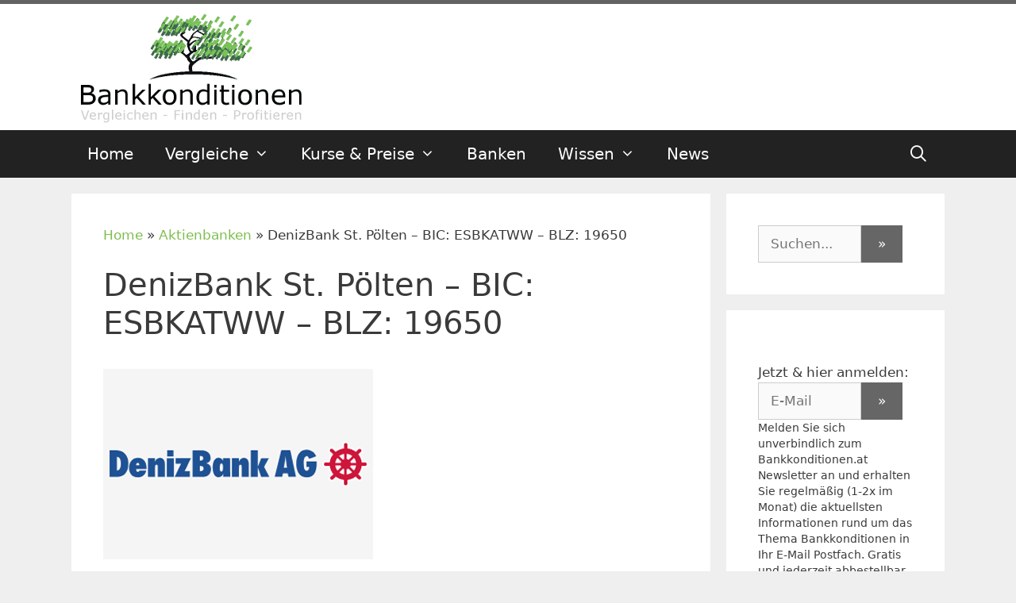

--- FILE ---
content_type: text/html; charset=UTF-8
request_url: https://www.bankkonditionen.at/banken/denizbank-st-poelten/
body_size: 36043
content:
<!DOCTYPE html>
<html lang="de" prefix="og: https://ogp.me/ns#">
<head>
	<meta charset="UTF-8">
	<link rel="profile" href="https://gmpg.org/xfn/11">
	
<!-- Suchmaschinen-Optimierung durch Rank Math PRO - https://rankmath.com/ -->
<title>DenizBank St. Pölten - BIC: ESBKATWW - BLZ: 19650 - Bankkonditionen.at</title>
<link data-rocket-prefetch href="https://use.fontawesome.com" rel="dns-prefetch">
<link data-rocket-prefetch href="https://fonts.bunny.net" rel="dns-prefetch">
<link data-rocket-prefetch href="https://cdnjs.cloudflare.com" rel="dns-prefetch"><link rel="preload" data-rocket-preload as="image" href="https://www.bankkonditionen.at/images/logo/denizbank.png" fetchpriority="high">
<meta name="description" content="DenizBank St. Pölten: &#10004; BIC: ESBKATWW &#10004; BLZ: 19650 &#10004; Adresse: Herrengasse 3-5, 3100 St. Pölten"/>
<meta name="robots" content="follow, index, max-snippet:-1, max-video-preview:-1, max-image-preview:large"/>
<link rel="canonical" href="https://www.bankkonditionen.at/banken/denizbank-st-poelten/" />
<meta property="og:locale" content="de_DE" />
<meta property="og:type" content="article" />
<meta property="og:title" content="DenizBank St. Pölten - BIC: ESBKATWW - BLZ: 19650 - Bankkonditionen.at" />
<meta property="og:description" content="DenizBank St. Pölten: &#10004; BIC: ESBKATWW &#10004; BLZ: 19650 &#10004; Adresse: Herrengasse 3-5, 3100 St. Pölten" />
<meta property="og:url" content="https://www.bankkonditionen.at/banken/denizbank-st-poelten/" />
<meta property="og:site_name" content="Bankkonditionen.at" />
<meta property="article:publisher" content="https://www.facebook.com/Bankkonditionen" />
<meta property="og:image" content="https://www.bankkonditionen.at/images/logo/denizbank.png" />
<meta property="og:image:secure_url" content="https://www.bankkonditionen.at/images/logo/denizbank.png" />
<meta property="og:image:alt" content="DenizBank St. Pölten &#8211; BIC: ESBKATWW &#8211; BLZ: 19650" />
<meta name="twitter:card" content="summary_large_image" />
<meta name="twitter:title" content="DenizBank St. Pölten - BIC: ESBKATWW - BLZ: 19650 - Bankkonditionen.at" />
<meta name="twitter:description" content="DenizBank St. Pölten: &#10004; BIC: ESBKATWW &#10004; BLZ: 19650 &#10004; Adresse: Herrengasse 3-5, 3100 St. Pölten" />
<meta name="twitter:site" content="@bankkonditionen" />
<meta name="twitter:creator" content="@bankkonditionen" />
<meta name="twitter:image" content="https://www.bankkonditionen.at/images/logo/denizbank.png" />
<script type="application/ld+json" class="rank-math-schema">{"@context":"https://schema.org","@graph":[{"@type":"BreadcrumbList","@id":"https://www.bankkonditionen.at/banken/denizbank-st-poelten/#breadcrumb","itemListElement":[{"@type":"ListItem","position":"1","item":{"@id":"https://www.bankkonditionen.at","name":"Home"}},{"@type":"ListItem","position":"2","item":{"@id":"https://www.bankkonditionen.at/banken-AT/aktienbanken/","name":"Aktienbanken"}},{"@type":"ListItem","position":"3","item":{"@id":"https://www.bankkonditionen.at/banken/denizbank-st-poelten/","name":"DenizBank St. P\u00f6lten &#8211; BIC: ESBKATWW &#8211; BLZ: 19650"}}]}]}</script>
<!-- /Rank Math WordPress SEO Plugin -->

<link rel='dns-prefetch' href='//use.fontawesome.com' />
<link rel="alternate" type="application/rss+xml" title="Bankkonditionen.at &raquo; Feed" href="https://www.bankkonditionen.at/feed/" />
<link rel="alternate" type="application/rss+xml" title="Bankkonditionen.at &raquo; Kommentar-Feed" href="https://www.bankkonditionen.at/comments/feed/" />
<link rel="alternate" title="oEmbed (JSON)" type="application/json+oembed" href="https://www.bankkonditionen.at/wp-json/oembed/1.0/embed?url=https%3A%2F%2Fwww.bankkonditionen.at%2Fbanken%2Fdenizbank-st-poelten%2F" />
<link rel="alternate" title="oEmbed (XML)" type="text/xml+oembed" href="https://www.bankkonditionen.at/wp-json/oembed/1.0/embed?url=https%3A%2F%2Fwww.bankkonditionen.at%2Fbanken%2Fdenizbank-st-poelten%2F&#038;format=xml" />
<style id='wp-img-auto-sizes-contain-inline-css' type='text/css'>
img:is([sizes=auto i],[sizes^="auto," i]){contain-intrinsic-size:3000px 1500px}
/*# sourceURL=wp-img-auto-sizes-contain-inline-css */
</style>
<style id='wp-emoji-styles-inline-css' type='text/css'>

	img.wp-smiley, img.emoji {
		display: inline !important;
		border: none !important;
		box-shadow: none !important;
		height: 1em !important;
		width: 1em !important;
		margin: 0 0.07em !important;
		vertical-align: -0.1em !important;
		background: none !important;
		padding: 0 !important;
	}
/*# sourceURL=wp-emoji-styles-inline-css */
</style>
<link rel='stylesheet' id='wp-block-library-css' href='https://www.bankkonditionen.at/wp-includes/css/dist/block-library/style.min.css?ver=6.9' type='text/css' media='all' />
<style id='global-styles-inline-css' type='text/css'>
:root{--wp--preset--aspect-ratio--square: 1;--wp--preset--aspect-ratio--4-3: 4/3;--wp--preset--aspect-ratio--3-4: 3/4;--wp--preset--aspect-ratio--3-2: 3/2;--wp--preset--aspect-ratio--2-3: 2/3;--wp--preset--aspect-ratio--16-9: 16/9;--wp--preset--aspect-ratio--9-16: 9/16;--wp--preset--color--black: #000000;--wp--preset--color--cyan-bluish-gray: #abb8c3;--wp--preset--color--white: #ffffff;--wp--preset--color--pale-pink: #f78da7;--wp--preset--color--vivid-red: #cf2e2e;--wp--preset--color--luminous-vivid-orange: #ff6900;--wp--preset--color--luminous-vivid-amber: #fcb900;--wp--preset--color--light-green-cyan: #7bdcb5;--wp--preset--color--vivid-green-cyan: #00d084;--wp--preset--color--pale-cyan-blue: #8ed1fc;--wp--preset--color--vivid-cyan-blue: #0693e3;--wp--preset--color--vivid-purple: #9b51e0;--wp--preset--gradient--vivid-cyan-blue-to-vivid-purple: linear-gradient(135deg,rgb(6,147,227) 0%,rgb(155,81,224) 100%);--wp--preset--gradient--light-green-cyan-to-vivid-green-cyan: linear-gradient(135deg,rgb(122,220,180) 0%,rgb(0,208,130) 100%);--wp--preset--gradient--luminous-vivid-amber-to-luminous-vivid-orange: linear-gradient(135deg,rgb(252,185,0) 0%,rgb(255,105,0) 100%);--wp--preset--gradient--luminous-vivid-orange-to-vivid-red: linear-gradient(135deg,rgb(255,105,0) 0%,rgb(207,46,46) 100%);--wp--preset--gradient--very-light-gray-to-cyan-bluish-gray: linear-gradient(135deg,rgb(238,238,238) 0%,rgb(169,184,195) 100%);--wp--preset--gradient--cool-to-warm-spectrum: linear-gradient(135deg,rgb(74,234,220) 0%,rgb(151,120,209) 20%,rgb(207,42,186) 40%,rgb(238,44,130) 60%,rgb(251,105,98) 80%,rgb(254,248,76) 100%);--wp--preset--gradient--blush-light-purple: linear-gradient(135deg,rgb(255,206,236) 0%,rgb(152,150,240) 100%);--wp--preset--gradient--blush-bordeaux: linear-gradient(135deg,rgb(254,205,165) 0%,rgb(254,45,45) 50%,rgb(107,0,62) 100%);--wp--preset--gradient--luminous-dusk: linear-gradient(135deg,rgb(255,203,112) 0%,rgb(199,81,192) 50%,rgb(65,88,208) 100%);--wp--preset--gradient--pale-ocean: linear-gradient(135deg,rgb(255,245,203) 0%,rgb(182,227,212) 50%,rgb(51,167,181) 100%);--wp--preset--gradient--electric-grass: linear-gradient(135deg,rgb(202,248,128) 0%,rgb(113,206,126) 100%);--wp--preset--gradient--midnight: linear-gradient(135deg,rgb(2,3,129) 0%,rgb(40,116,252) 100%);--wp--preset--font-size--small: 13px;--wp--preset--font-size--medium: 20px;--wp--preset--font-size--large: 36px;--wp--preset--font-size--x-large: 42px;--wp--preset--spacing--20: 0.44rem;--wp--preset--spacing--30: 0.67rem;--wp--preset--spacing--40: 1rem;--wp--preset--spacing--50: 1.5rem;--wp--preset--spacing--60: 2.25rem;--wp--preset--spacing--70: 3.38rem;--wp--preset--spacing--80: 5.06rem;--wp--preset--shadow--natural: 6px 6px 9px rgba(0, 0, 0, 0.2);--wp--preset--shadow--deep: 12px 12px 50px rgba(0, 0, 0, 0.4);--wp--preset--shadow--sharp: 6px 6px 0px rgba(0, 0, 0, 0.2);--wp--preset--shadow--outlined: 6px 6px 0px -3px rgb(255, 255, 255), 6px 6px rgb(0, 0, 0);--wp--preset--shadow--crisp: 6px 6px 0px rgb(0, 0, 0);}:where(.is-layout-flex){gap: 0.5em;}:where(.is-layout-grid){gap: 0.5em;}body .is-layout-flex{display: flex;}.is-layout-flex{flex-wrap: wrap;align-items: center;}.is-layout-flex > :is(*, div){margin: 0;}body .is-layout-grid{display: grid;}.is-layout-grid > :is(*, div){margin: 0;}:where(.wp-block-columns.is-layout-flex){gap: 2em;}:where(.wp-block-columns.is-layout-grid){gap: 2em;}:where(.wp-block-post-template.is-layout-flex){gap: 1.25em;}:where(.wp-block-post-template.is-layout-grid){gap: 1.25em;}.has-black-color{color: var(--wp--preset--color--black) !important;}.has-cyan-bluish-gray-color{color: var(--wp--preset--color--cyan-bluish-gray) !important;}.has-white-color{color: var(--wp--preset--color--white) !important;}.has-pale-pink-color{color: var(--wp--preset--color--pale-pink) !important;}.has-vivid-red-color{color: var(--wp--preset--color--vivid-red) !important;}.has-luminous-vivid-orange-color{color: var(--wp--preset--color--luminous-vivid-orange) !important;}.has-luminous-vivid-amber-color{color: var(--wp--preset--color--luminous-vivid-amber) !important;}.has-light-green-cyan-color{color: var(--wp--preset--color--light-green-cyan) !important;}.has-vivid-green-cyan-color{color: var(--wp--preset--color--vivid-green-cyan) !important;}.has-pale-cyan-blue-color{color: var(--wp--preset--color--pale-cyan-blue) !important;}.has-vivid-cyan-blue-color{color: var(--wp--preset--color--vivid-cyan-blue) !important;}.has-vivid-purple-color{color: var(--wp--preset--color--vivid-purple) !important;}.has-black-background-color{background-color: var(--wp--preset--color--black) !important;}.has-cyan-bluish-gray-background-color{background-color: var(--wp--preset--color--cyan-bluish-gray) !important;}.has-white-background-color{background-color: var(--wp--preset--color--white) !important;}.has-pale-pink-background-color{background-color: var(--wp--preset--color--pale-pink) !important;}.has-vivid-red-background-color{background-color: var(--wp--preset--color--vivid-red) !important;}.has-luminous-vivid-orange-background-color{background-color: var(--wp--preset--color--luminous-vivid-orange) !important;}.has-luminous-vivid-amber-background-color{background-color: var(--wp--preset--color--luminous-vivid-amber) !important;}.has-light-green-cyan-background-color{background-color: var(--wp--preset--color--light-green-cyan) !important;}.has-vivid-green-cyan-background-color{background-color: var(--wp--preset--color--vivid-green-cyan) !important;}.has-pale-cyan-blue-background-color{background-color: var(--wp--preset--color--pale-cyan-blue) !important;}.has-vivid-cyan-blue-background-color{background-color: var(--wp--preset--color--vivid-cyan-blue) !important;}.has-vivid-purple-background-color{background-color: var(--wp--preset--color--vivid-purple) !important;}.has-black-border-color{border-color: var(--wp--preset--color--black) !important;}.has-cyan-bluish-gray-border-color{border-color: var(--wp--preset--color--cyan-bluish-gray) !important;}.has-white-border-color{border-color: var(--wp--preset--color--white) !important;}.has-pale-pink-border-color{border-color: var(--wp--preset--color--pale-pink) !important;}.has-vivid-red-border-color{border-color: var(--wp--preset--color--vivid-red) !important;}.has-luminous-vivid-orange-border-color{border-color: var(--wp--preset--color--luminous-vivid-orange) !important;}.has-luminous-vivid-amber-border-color{border-color: var(--wp--preset--color--luminous-vivid-amber) !important;}.has-light-green-cyan-border-color{border-color: var(--wp--preset--color--light-green-cyan) !important;}.has-vivid-green-cyan-border-color{border-color: var(--wp--preset--color--vivid-green-cyan) !important;}.has-pale-cyan-blue-border-color{border-color: var(--wp--preset--color--pale-cyan-blue) !important;}.has-vivid-cyan-blue-border-color{border-color: var(--wp--preset--color--vivid-cyan-blue) !important;}.has-vivid-purple-border-color{border-color: var(--wp--preset--color--vivid-purple) !important;}.has-vivid-cyan-blue-to-vivid-purple-gradient-background{background: var(--wp--preset--gradient--vivid-cyan-blue-to-vivid-purple) !important;}.has-light-green-cyan-to-vivid-green-cyan-gradient-background{background: var(--wp--preset--gradient--light-green-cyan-to-vivid-green-cyan) !important;}.has-luminous-vivid-amber-to-luminous-vivid-orange-gradient-background{background: var(--wp--preset--gradient--luminous-vivid-amber-to-luminous-vivid-orange) !important;}.has-luminous-vivid-orange-to-vivid-red-gradient-background{background: var(--wp--preset--gradient--luminous-vivid-orange-to-vivid-red) !important;}.has-very-light-gray-to-cyan-bluish-gray-gradient-background{background: var(--wp--preset--gradient--very-light-gray-to-cyan-bluish-gray) !important;}.has-cool-to-warm-spectrum-gradient-background{background: var(--wp--preset--gradient--cool-to-warm-spectrum) !important;}.has-blush-light-purple-gradient-background{background: var(--wp--preset--gradient--blush-light-purple) !important;}.has-blush-bordeaux-gradient-background{background: var(--wp--preset--gradient--blush-bordeaux) !important;}.has-luminous-dusk-gradient-background{background: var(--wp--preset--gradient--luminous-dusk) !important;}.has-pale-ocean-gradient-background{background: var(--wp--preset--gradient--pale-ocean) !important;}.has-electric-grass-gradient-background{background: var(--wp--preset--gradient--electric-grass) !important;}.has-midnight-gradient-background{background: var(--wp--preset--gradient--midnight) !important;}.has-small-font-size{font-size: var(--wp--preset--font-size--small) !important;}.has-medium-font-size{font-size: var(--wp--preset--font-size--medium) !important;}.has-large-font-size{font-size: var(--wp--preset--font-size--large) !important;}.has-x-large-font-size{font-size: var(--wp--preset--font-size--x-large) !important;}
/*# sourceURL=global-styles-inline-css */
</style>

<style id='classic-theme-styles-inline-css' type='text/css'>
/*! This file is auto-generated */
.wp-block-button__link{color:#fff;background-color:#32373c;border-radius:9999px;box-shadow:none;text-decoration:none;padding:calc(.667em + 2px) calc(1.333em + 2px);font-size:1.125em}.wp-block-file__button{background:#32373c;color:#fff;text-decoration:none}
/*# sourceURL=/wp-includes/css/classic-themes.min.css */
</style>
<style id='font-awesome-svg-styles-default-inline-css' type='text/css'>
.svg-inline--fa {
  display: inline-block;
  height: 1em;
  overflow: visible;
  vertical-align: -.125em;
}
/*# sourceURL=font-awesome-svg-styles-default-inline-css */
</style>
<link rel='stylesheet' id='font-awesome-svg-styles-css' href='https://www.bankkonditionen.at/wp-content/uploads/font-awesome/v5.13.1/css/svg-with-js.css' type='text/css' media='all' />
<style id='font-awesome-svg-styles-inline-css' type='text/css'>
   .wp-block-font-awesome-icon svg::before,
   .wp-rich-text-font-awesome-icon svg::before {content: unset;}
/*# sourceURL=font-awesome-svg-styles-inline-css */
</style>
<link rel='stylesheet' id='cp-light-css' href='https://www.bankkonditionen.at/wp-content/plugins/cryptocurrency-prices/css/cp_light.css?ver=6.9' type='text/css' media='all' />
<link rel='stylesheet' id='wp-glossary-css-css' href='https://www.bankkonditionen.at/wp-content/plugins/wp-glossary/css/wp-glossary.css?ver=6.9' type='text/css' media='all' />
<link rel='stylesheet' id='wp-glossary-qtip-css-css' href='https://www.bankkonditionen.at/wp-content/plugins/wp-glossary/ext/jquery.qtip.css?ver=6.9' type='text/css' media='all' />
<link rel='stylesheet' id='wpsl-styles-css' href='https://www.bankkonditionen.at/wp-content/plugins/wp-store-locator/css/styles.min.css?ver=2.2.261' type='text/css' media='all' />
<link rel='stylesheet' id='reviewer-photoswipe-css' href='https://www.bankkonditionen.at/wp-content/plugins/reviewer/public/assets/css/photoswipe.css?ver=3.24.0' type='text/css' media='all' />
<link rel='stylesheet' id='dashicons-css' href='https://www.bankkonditionen.at/wp-includes/css/dashicons.min.css?ver=6.9' type='text/css' media='all' />
<link rel='stylesheet' id='reviewer-public-css' href='https://www.bankkonditionen.at/wp-content/plugins/reviewer/public/assets/css/reviewer-public.css?ver=3.24.0' type='text/css' media='all' />
<link rel='stylesheet' id='generate-style-grid-css' href='https://www.bankkonditionen.at/wp-content/themes/%1Fgeneratepress/css/unsemantic-grid.min.css?ver=2.4.2' type='text/css' media='all' />
<link rel='stylesheet' id='generate-style-css' href='https://www.bankkonditionen.at/wp-content/themes/%1Fgeneratepress/style.min.css?ver=2.4.2' type='text/css' media='all' />
<style id='generate-style-inline-css' type='text/css'>
body{background-color:#efefef;color:#3a3a3a;}a, a:visited{color:#7dbd4f;}a:hover, a:focus, a:active{color:#000000;}body .grid-container{max-width:1100px;}.wp-block-group__inner-container{max-width:1100px;margin-left:auto;margin-right:auto;}body, button, input, select, textarea{font-family:-apple-system, system-ui, BlinkMacSystemFont, "Segoe UI", Helvetica, Arial, sans-serif, "Apple Color Emoji", "Segoe UI Emoji", "Segoe UI Symbol";}.entry-content > [class*="wp-block-"]:not(:last-child){margin-bottom:1.5em;}.main-title{font-size:35px;}.main-navigation a, .menu-toggle{font-size:20px;}.main-navigation .main-nav ul ul li a{font-size:17px;}h3{font-weight:300;font-size:24px;}h4{font-size:20px;line-height:1em;}@media (max-width:768px){.main-title{font-size:30px;}h1{font-size:30px;}h2{font-size:25px;}}.top-bar{background-color:#636363;color:#ffffff;}.top-bar a,.top-bar a:visited{color:#ffffff;}.top-bar a:hover{color:#303030;}.site-header{background-color:#ffffff;color:#3a3a3a;}.site-header a,.site-header a:visited{color:#3a3a3a;}.main-title a,.main-title a:hover,.main-title a:visited{color:#222222;}.site-description{color:#757575;}.main-navigation,.main-navigation ul ul{background-color:#222222;}.main-navigation .main-nav ul li a,.menu-toggle{color:#ffffff;}.main-navigation .main-nav ul li:hover > a,.main-navigation .main-nav ul li:focus > a, .main-navigation .main-nav ul li.sfHover > a{color:#ffffff;background-color:#3f3f3f;}button.menu-toggle:hover,button.menu-toggle:focus,.main-navigation .mobile-bar-items a,.main-navigation .mobile-bar-items a:hover,.main-navigation .mobile-bar-items a:focus{color:#ffffff;}.main-navigation .main-nav ul li[class*="current-menu-"] > a{color:#ffffff;background-color:#3f3f3f;}.main-navigation .main-nav ul li[class*="current-menu-"] > a:hover,.main-navigation .main-nav ul li[class*="current-menu-"].sfHover > a{color:#ffffff;background-color:#3f3f3f;}.navigation-search input[type="search"],.navigation-search input[type="search"]:active, .navigation-search input[type="search"]:focus, .main-navigation .main-nav ul li.search-item.active > a{color:#ffffff;background-color:#3f3f3f;}.main-navigation ul ul{background-color:#3f3f3f;}.main-navigation .main-nav ul ul li a{color:#ffffff;}.main-navigation .main-nav ul ul li:hover > a,.main-navigation .main-nav ul ul li:focus > a,.main-navigation .main-nav ul ul li.sfHover > a{color:#ffffff;background-color:#4f4f4f;}.main-navigation .main-nav ul ul li[class*="current-menu-"] > a{color:#ffffff;background-color:#4f4f4f;}.main-navigation .main-nav ul ul li[class*="current-menu-"] > a:hover,.main-navigation .main-nav ul ul li[class*="current-menu-"].sfHover > a{color:#ffffff;background-color:#4f4f4f;}.separate-containers .inside-article, .separate-containers .comments-area, .separate-containers .page-header, .one-container .container, .separate-containers .paging-navigation, .inside-page-header{background-color:#ffffff;}.entry-meta{color:#595959;}.entry-meta a,.entry-meta a:visited{color:#595959;}.entry-meta a:hover{color:#1e73be;}.sidebar .widget{background-color:#ffffff;}.sidebar .widget .widget-title{color:#000000;}.footer-widgets{background-color:#ffffff;}.footer-widgets .widget-title{color:#000000;}.site-info{color:#ffffff;background-color:#222222;}.site-info a,.site-info a:visited{color:#ffffff;}.site-info a:hover{color:#606060;}.footer-bar .widget_nav_menu .current-menu-item a{color:#606060;}input[type="text"],input[type="email"],input[type="url"],input[type="password"],input[type="search"],input[type="tel"],input[type="number"],textarea,select{color:#666666;background-color:#fafafa;border-color:#cccccc;}input[type="text"]:focus,input[type="email"]:focus,input[type="url"]:focus,input[type="password"]:focus,input[type="search"]:focus,input[type="tel"]:focus,input[type="number"]:focus,textarea:focus,select:focus{color:#666666;background-color:#ffffff;border-color:#bfbfbf;}button,html input[type="button"],input[type="reset"],input[type="submit"],a.button,a.button:visited,a.wp-block-button__link:not(.has-background){color:#ffffff;background-color:#666666;}button:hover,html input[type="button"]:hover,input[type="reset"]:hover,input[type="submit"]:hover,a.button:hover,button:focus,html input[type="button"]:focus,input[type="reset"]:focus,input[type="submit"]:focus,a.button:focus,a.wp-block-button__link:not(.has-background):active,a.wp-block-button__link:not(.has-background):focus,a.wp-block-button__link:not(.has-background):hover{color:#ffffff;background-color:#3f3f3f;}.generate-back-to-top,.generate-back-to-top:visited{background-color:rgba( 0,0,0,0.4 );color:#ffffff;}.generate-back-to-top:hover,.generate-back-to-top:focus{background-color:rgba( 0,0,0,0.6 );color:#ffffff;}.inside-top-bar{padding:0px 0px 5px 0px;}.inside-header{padding:5px 40px 5px 40px;}.entry-content .alignwide, body:not(.no-sidebar) .entry-content .alignfull{margin-left:-40px;width:calc(100% + 80px);max-width:calc(100% + 80px);}.rtl .menu-item-has-children .dropdown-menu-toggle{padding-left:20px;}.rtl .main-navigation .main-nav ul li.menu-item-has-children > a{padding-right:20px;}@media (max-width:768px){.separate-containers .inside-article, .separate-containers .comments-area, .separate-containers .page-header, .separate-containers .paging-navigation, .one-container .site-content, .inside-page-header, .wp-block-group__inner-container{padding:30px;}.entry-content .alignwide, body:not(.no-sidebar) .entry-content .alignfull{margin-left:-30px;width:calc(100% + 60px);max-width:calc(100% + 60px);}}.one-container .sidebar .widget{padding:0px;}/* End cached CSS */@media (max-width: 768px){.main-navigation .menu-toggle,.main-navigation .mobile-bar-items,.sidebar-nav-mobile:not(#sticky-placeholder){display:block;}.main-navigation ul,.gen-sidebar-nav{display:none;}[class*="nav-float-"] .site-header .inside-header > *{float:none;clear:both;}}@font-face {font-family: "GeneratePress";src:  url("https://www.bankkonditionen.at/wp-content/themes/%1Fgeneratepress/fonts/generatepress.eot");src:  url("https://www.bankkonditionen.at/wp-content/themes/%1Fgeneratepress/fonts/generatepress.eot#iefix") format("embedded-opentype"),  url("https://www.bankkonditionen.at/wp-content/themes/%1Fgeneratepress/fonts/generatepress.woff2") format("woff2"),  url("https://www.bankkonditionen.at/wp-content/themes/%1Fgeneratepress/fonts/generatepress.woff") format("woff"),  url("https://www.bankkonditionen.at/wp-content/themes/%1Fgeneratepress/fonts/generatepress.ttf") format("truetype"),  url("https://www.bankkonditionen.at/wp-content/themes/%1Fgeneratepress/fonts/generatepress.svg#GeneratePress") format("svg");font-weight: normal;font-style: normal;}.main-navigation .slideout-toggle a:before,.slide-opened .slideout-overlay .slideout-exit:before {font-family: GeneratePress;}.slideout-navigation .dropdown-menu-toggle:before {content: "\f107" !important;}.slideout-navigation .sfHover > a .dropdown-menu-toggle:before {content: "\f106" !important;}
body{background-repeat:repeat-x;}
.main-navigation .main-nav ul li a,.menu-toggle,.main-navigation .mobile-bar-items a{transition: line-height 300ms ease}.main-navigation.toggled .main-nav > ul{background-color: #222222}
.navigation-branding .main-title{font-weight:bold;text-transform:none;font-size:35px;}@media (max-width: 768px){.navigation-branding .main-title{font-size:30px;}}
.main-navigation.slideout-navigation .main-nav > ul > li > a{line-height:35px;}
/*# sourceURL=generate-style-inline-css */
</style>
<link rel='stylesheet' id='generate-mobile-style-css' href='https://www.bankkonditionen.at/wp-content/themes/%1Fgeneratepress/css/mobile.min.css?ver=2.4.2' type='text/css' media='all' />
<link rel='stylesheet' id='font-awesome-official-css' href='https://use.fontawesome.com/releases/v5.13.1/css/all.css' type='text/css' media='all' integrity="sha384-xxzQGERXS00kBmZW/6qxqJPyxW3UR0BPsL4c8ILaIWXva5kFi7TxkIIaMiKtqV1Q" crossorigin="anonymous" />
<link rel='stylesheet' id='borlabs-cookie-custom-css' href='https://www.bankkonditionen.at/wp-content/cache/borlabs-cookie/1/borlabs-cookie-1-de.css?ver=3.3.23-67' type='text/css' media='all' />
<link rel='stylesheet' id='wp-featherlight-css' href='https://www.bankkonditionen.at/wp-content/plugins/wp-featherlight/css/wp-featherlight.min.css?ver=1.3.4' type='text/css' media='all' />
<link rel='stylesheet' id='fixedtoc-style-css' href='https://www.bankkonditionen.at/wp-content/plugins/fixed-toc/frontend/assets/css/ftoc.min.css?ver=3.1.27' type='text/css' media='all' />
<link rel='stylesheet' id='generate-blog-columns-css' href='https://www.bankkonditionen.at/wp-content/plugins/gp-premium/blog/functions/css/columns.min.css?ver=2.5.5' type='text/css' media='all' />
<link rel='stylesheet' id='generate-sticky-css' href='https://www.bankkonditionen.at/wp-content/plugins/gp-premium/menu-plus/functions/css/sticky.min.css?ver=2.5.5' type='text/css' media='all' />
<link rel='stylesheet' id='generate-offside-css' href='https://www.bankkonditionen.at/wp-content/plugins/gp-premium/menu-plus/functions/css/offside.min.css?ver=2.5.5' type='text/css' media='all' />
<style id='generate-offside-inline-css' type='text/css'>
:root{--gp-slideout-width:265px;}.slideout-navigation.main-navigation .main-nav ul li a{font-weight:normal;text-transform:none;}.slideout-navigation.main-navigation.do-overlay .main-nav ul ul li a{font-size:1em;}.slideout-navigation, .slideout-navigation a{color:#ffffff;}.slideout-navigation button.slideout-exit{color:#ffffff;padding-left:20px;padding-right:20px;}.slideout-navigation .dropdown-menu-toggle:before{content:"\f107";}.slideout-navigation .sfHover > a .dropdown-menu-toggle:before{content:"\f106";}@media (max-width: 768px){.menu-bar-item.slideout-toggle{display:none;}}
/*# sourceURL=generate-offside-inline-css */
</style>
<link rel='stylesheet' id='gp-premium-icons-css' href='https://www.bankkonditionen.at/wp-content/plugins/gp-premium/general/icons/icons.min.css?ver=2.5.5' type='text/css' media='all' />
<link rel='stylesheet' id='generate-navigation-branding-css' href='https://www.bankkonditionen.at/wp-content/plugins/gp-premium/menu-plus/functions/css/navigation-branding.min.css?ver=2.5.5' type='text/css' media='all' />
<style id='generate-navigation-branding-inline-css' type='text/css'>
@media (max-width: 768px){.site-header, #site-navigation, #sticky-navigation{display:none !important;opacity:0.0;}#mobile-header{display:block !important;width:100% !important;}#mobile-header .main-nav > ul{display:none;}#mobile-header.toggled .main-nav > ul, #mobile-header .menu-toggle, #mobile-header .mobile-bar-items{display:block;}#mobile-header .main-nav{-ms-flex:0 0 100%;flex:0 0 100%;-webkit-box-ordinal-group:5;-ms-flex-order:4;order:4;}}.navigation-branding img, .site-logo.mobile-header-logo img{height:60px;width:auto;}.navigation-branding .main-title{line-height:60px;}@media (max-width: 1110px){#site-navigation .navigation-branding, #sticky-navigation .navigation-branding{margin-left:10px;}}@media (max-width: 768px){.main-navigation:not(.slideout-navigation) .main-nav{-ms-flex:0 0 100%;flex:0 0 100%;}.main-navigation:not(.slideout-navigation) .inside-navigation{-ms-flex-wrap:wrap;flex-wrap:wrap;display:-webkit-box;display:-ms-flexbox;display:flex;}.nav-aligned-center .navigation-branding, .nav-aligned-left .navigation-branding{margin-right:auto;}.nav-aligned-center  .main-navigation.has-branding:not(.slideout-navigation) .inside-navigation .main-nav,.nav-aligned-center  .main-navigation.has-sticky-branding.navigation-stick .inside-navigation .main-nav,.nav-aligned-left  .main-navigation.has-branding:not(.slideout-navigation) .inside-navigation .main-nav,.nav-aligned-left  .main-navigation.has-sticky-branding.navigation-stick .inside-navigation .main-nav{margin-right:0px;}}
/*# sourceURL=generate-navigation-branding-inline-css */
</style>
<link rel='stylesheet' id='font-awesome-official-v4shim-css' href='https://use.fontawesome.com/releases/v5.13.1/css/v4-shims.css' type='text/css' media='all' integrity="sha384-KkCLkpBvvcSnFQn3PbNkSgmwKGj7ln8pQe/6BOAE0i+/fU9QYEx5CtwduPRyTNob" crossorigin="anonymous" />
<style id='font-awesome-official-v4shim-inline-css' type='text/css'>
@font-face {
font-family: "FontAwesome";
font-display: block;
src: url("https://use.fontawesome.com/releases/v5.13.1/webfonts/fa-brands-400.eot"),
		url("https://use.fontawesome.com/releases/v5.13.1/webfonts/fa-brands-400.eot?#iefix") format("embedded-opentype"),
		url("https://use.fontawesome.com/releases/v5.13.1/webfonts/fa-brands-400.woff2") format("woff2"),
		url("https://use.fontawesome.com/releases/v5.13.1/webfonts/fa-brands-400.woff") format("woff"),
		url("https://use.fontawesome.com/releases/v5.13.1/webfonts/fa-brands-400.ttf") format("truetype"),
		url("https://use.fontawesome.com/releases/v5.13.1/webfonts/fa-brands-400.svg#fontawesome") format("svg");
}

@font-face {
font-family: "FontAwesome";
font-display: block;
src: url("https://use.fontawesome.com/releases/v5.13.1/webfonts/fa-solid-900.eot"),
		url("https://use.fontawesome.com/releases/v5.13.1/webfonts/fa-solid-900.eot?#iefix") format("embedded-opentype"),
		url("https://use.fontawesome.com/releases/v5.13.1/webfonts/fa-solid-900.woff2") format("woff2"),
		url("https://use.fontawesome.com/releases/v5.13.1/webfonts/fa-solid-900.woff") format("woff"),
		url("https://use.fontawesome.com/releases/v5.13.1/webfonts/fa-solid-900.ttf") format("truetype"),
		url("https://use.fontawesome.com/releases/v5.13.1/webfonts/fa-solid-900.svg#fontawesome") format("svg");
}

@font-face {
font-family: "FontAwesome";
font-display: block;
src: url("https://use.fontawesome.com/releases/v5.13.1/webfonts/fa-regular-400.eot"),
		url("https://use.fontawesome.com/releases/v5.13.1/webfonts/fa-regular-400.eot?#iefix") format("embedded-opentype"),
		url("https://use.fontawesome.com/releases/v5.13.1/webfonts/fa-regular-400.woff2") format("woff2"),
		url("https://use.fontawesome.com/releases/v5.13.1/webfonts/fa-regular-400.woff") format("woff"),
		url("https://use.fontawesome.com/releases/v5.13.1/webfonts/fa-regular-400.ttf") format("truetype"),
		url("https://use.fontawesome.com/releases/v5.13.1/webfonts/fa-regular-400.svg#fontawesome") format("svg");
unicode-range: U+F004-F005,U+F007,U+F017,U+F022,U+F024,U+F02E,U+F03E,U+F044,U+F057-F059,U+F06E,U+F070,U+F075,U+F07B-F07C,U+F080,U+F086,U+F089,U+F094,U+F09D,U+F0A0,U+F0A4-F0A7,U+F0C5,U+F0C7-F0C8,U+F0E0,U+F0EB,U+F0F3,U+F0F8,U+F0FE,U+F111,U+F118-F11A,U+F11C,U+F133,U+F144,U+F146,U+F14A,U+F14D-F14E,U+F150-F152,U+F15B-F15C,U+F164-F165,U+F185-F186,U+F191-F192,U+F1AD,U+F1C1-F1C9,U+F1CD,U+F1D8,U+F1E3,U+F1EA,U+F1F6,U+F1F9,U+F20A,U+F247-F249,U+F24D,U+F254-F25B,U+F25D,U+F267,U+F271-F274,U+F279,U+F28B,U+F28D,U+F2B5-F2B6,U+F2B9,U+F2BB,U+F2BD,U+F2C1-F2C2,U+F2D0,U+F2D2,U+F2DC,U+F2ED,U+F328,U+F358-F35B,U+F3A5,U+F3D1,U+F410,U+F4AD;
}
/*# sourceURL=font-awesome-official-v4shim-inline-css */
</style>
<script type="text/javascript" src="https://www.bankkonditionen.at/wp-includes/js/jquery/jquery.min.js?ver=3.7.1" id="jquery-core-js"></script>
<script type="text/javascript" src="https://www.bankkonditionen.at/wp-includes/js/jquery/jquery-migrate.min.js?ver=3.4.1" id="jquery-migrate-js"></script>
<script data-no-optimize="1" data-no-minify="1" data-cfasync="false" nowprocket type="text/javascript" src="https://www.bankkonditionen.at/wp-content/cache/borlabs-cookie/1/borlabs-cookie-config-de.json.js?ver=3.3.23-79" id="borlabs-cookie-config-js"></script>
<script type="text/javascript" src="https://www.bankkonditionen.at/wp-content/plugins/wp-link-tracer/modules/js/front.js?ver=1.0" id="wlt_front_js-js"></script>
<!-- Google Analytics Code Snippet By GA4WP --><script data-borlabs-cookie-script-blocker-id='google-analytics-four' type='text/template' data-borlabs-cookie-script-blocker-src="https://www.googletagmanager.com/gtag/js?id=G-0K0YDT5J7L"></script>
		<script>
		  window.dataLayer = window.dataLayer || [];
		  function gtag(){dataLayer.push(arguments);}
		  gtag('js', new Date());gtag("consent", "default", {
				ad_storage: "granted",
				analytics_storage: "granted",
				functionality_storage: "granted",
				personalization_storage: "granted",
				security_storage: "granted",
				wait_for_update: 2000, 
				});
				gtag("set", "ads_data_redaction", true);
				gtag("set", "url_passthrough", true);gtag("set", "allow_ad_personalization_signals", false);
				gtag("set", "allow_google_signals", false);gtag('config', 'G-0K0YDT5J7L', {'link_attribution': true,'anonymize_ip': true});</script> <!- end of Google Analytics Code Snippet by GA4WP--><link rel="https://api.w.org/" href="https://www.bankkonditionen.at/wp-json/" /><link rel="alternate" title="JSON" type="application/json" href="https://www.bankkonditionen.at/wp-json/wp/v2/wpsl_stores/51891" /><link rel="EditURI" type="application/rsd+xml" title="RSD" href="https://www.bankkonditionen.at/xmlrpc.php?rsd" />
<meta name="generator" content="WordPress 6.9" />
<link rel='shortlink' href='https://www.bankkonditionen.at/?p=51891' />
<meta name="google-site-verification" content="c1SK8o9W4vR4pQhjYaEcTbRLHqGojD9UfWFOOtwUXgY" />
<!-- <script async src="https://pagead2.googlesyndication.com/pagead/js/adsbygoogle.js?client=ca-pub-5099302519287380"
     crossorigin="anonymous"></script> --><meta name="viewport" content="width=device-width, initial-scale=1">			<link rel="preload" href="https://www.bankkonditionen.at/wp-content/plugins/wordpress-popup/assets/hustle-ui/fonts/hustle-icons-font.woff2" as="font" type="font/woff2" crossorigin>
		<style type="text/css">.recentcomments a{display:inline !important;padding:0 !important;margin:0 !important;}</style><script nowprocket data-no-optimize="1" data-no-minify="1" data-cfasync="false" data-borlabs-cookie-script-blocker-ignore>
if ('0' === '1' && ('0' === '1' || '1' === '1')) {
    window['gtag_enable_tcf_support'] = true;
}
window.dataLayer = window.dataLayer || [];
if (typeof gtag !== 'function') {
    function gtag() {
        dataLayer.push(arguments);
    }
}
gtag('set', 'developer_id.dYjRjMm', true);
if ('0' === '1' || '1' === '1') {
    if (window.BorlabsCookieGoogleConsentModeDefaultSet !== true) {
        let getCookieValue = function (name) {
            return document.cookie.match('(^|;)\\s*' + name + '\\s*=\\s*([^;]+)')?.pop() || '';
        };
        let cookieValue = getCookieValue('borlabs-cookie-gcs');
        let consentsFromCookie = {};
        if (cookieValue !== '') {
            consentsFromCookie = JSON.parse(decodeURIComponent(cookieValue));
        }
        let defaultValues = {
            'ad_storage': 'denied',
            'ad_user_data': 'denied',
            'ad_personalization': 'denied',
            'analytics_storage': 'denied',
            'functionality_storage': 'denied',
            'personalization_storage': 'denied',
            'security_storage': 'denied',
            'wait_for_update': 500,
        };
        gtag('consent', 'default', { ...defaultValues, ...consentsFromCookie });
    }
    window.BorlabsCookieGoogleConsentModeDefaultSet = true;
    let borlabsCookieConsentChangeHandler = function () {
        window.dataLayer = window.dataLayer || [];
        if (typeof gtag !== 'function') { function gtag(){dataLayer.push(arguments);} }

        let getCookieValue = function (name) {
            return document.cookie.match('(^|;)\\s*' + name + '\\s*=\\s*([^;]+)')?.pop() || '';
        };
        let cookieValue = getCookieValue('borlabs-cookie-gcs');
        let consentsFromCookie = {};
        if (cookieValue !== '') {
            consentsFromCookie = JSON.parse(decodeURIComponent(cookieValue));
        }

        consentsFromCookie.analytics_storage = BorlabsCookie.Consents.hasConsent('google-analytics-four') ? 'granted' : 'denied';

        BorlabsCookie.CookieLibrary.setCookie(
            'borlabs-cookie-gcs',
            JSON.stringify(consentsFromCookie),
            BorlabsCookie.Settings.automaticCookieDomainAndPath.value ? '' : BorlabsCookie.Settings.cookieDomain.value,
            BorlabsCookie.Settings.cookiePath.value,
            BorlabsCookie.Cookie.getPluginCookie().expires,
            BorlabsCookie.Settings.cookieSecure.value,
            BorlabsCookie.Settings.cookieSameSite.value
        );
    }
    document.addEventListener('borlabs-cookie-consent-saved', borlabsCookieConsentChangeHandler);
    document.addEventListener('borlabs-cookie-handle-unblock', borlabsCookieConsentChangeHandler);
}
if ('0' === '1') {
    document.addEventListener('borlabs-cookie-after-init', function () {
		window.BorlabsCookie.Unblock.unblockScriptBlockerId('google-analytics-four');
	});
}
</script><script nowprocket data-no-optimize="1" data-no-minify="1" data-cfasync="false" data-borlabs-cookie-script-blocker-ignore>
    (function () {
        if ('0' === '1' && '1' === '1') {
            window['gtag_enable_tcf_support'] = true;
        }
        window.dataLayer = window.dataLayer || [];
        if (typeof window.gtag !== 'function') {
            window.gtag = function () {
                window.dataLayer.push(arguments);
            };
        }
        gtag('set', 'developer_id.dYjRjMm', true);
        if ('1' === '1') {
            let getCookieValue = function (name) {
                return document.cookie.match('(^|;)\\s*' + name + '\\s*=\\s*([^;]+)')?.pop() || '';
            };
            const gtmRegionsData = '{{ google-tag-manager-cm-regional-defaults }}';
            let gtmRegions = [];
            if (gtmRegionsData !== '\{\{ google-tag-manager-cm-regional-defaults \}\}') {
                gtmRegions = JSON.parse(gtmRegionsData);
            }
            let defaultRegion = null;
            for (let gtmRegionIndex in gtmRegions) {
                let gtmRegion = gtmRegions[gtmRegionIndex];
                if (gtmRegion['google-tag-manager-cm-region'] === '') {
                    defaultRegion = gtmRegion;
                } else {
                    gtag('consent', 'default', {
                        'ad_storage': gtmRegion['google-tag-manager-cm-default-ad-storage'],
                        'ad_user_data': gtmRegion['google-tag-manager-cm-default-ad-user-data'],
                        'ad_personalization': gtmRegion['google-tag-manager-cm-default-ad-personalization'],
                        'analytics_storage': gtmRegion['google-tag-manager-cm-default-analytics-storage'],
                        'functionality_storage': gtmRegion['google-tag-manager-cm-default-functionality-storage'],
                        'personalization_storage': gtmRegion['google-tag-manager-cm-default-personalization-storage'],
                        'security_storage': gtmRegion['google-tag-manager-cm-default-security-storage'],
                        'region': gtmRegion['google-tag-manager-cm-region'].toUpperCase().split(','),
						'wait_for_update': 500,
                    });
                }
            }
            let cookieValue = getCookieValue('borlabs-cookie-gcs');
            let consentsFromCookie = {};
            if (cookieValue !== '') {
                consentsFromCookie = JSON.parse(decodeURIComponent(cookieValue));
            }
            let defaultValues = {
                'ad_storage': defaultRegion === null ? 'denied' : defaultRegion['google-tag-manager-cm-default-ad-storage'],
                'ad_user_data': defaultRegion === null ? 'denied' : defaultRegion['google-tag-manager-cm-default-ad-user-data'],
                'ad_personalization': defaultRegion === null ? 'denied' : defaultRegion['google-tag-manager-cm-default-ad-personalization'],
                'analytics_storage': defaultRegion === null ? 'denied' : defaultRegion['google-tag-manager-cm-default-analytics-storage'],
                'functionality_storage': defaultRegion === null ? 'denied' : defaultRegion['google-tag-manager-cm-default-functionality-storage'],
                'personalization_storage': defaultRegion === null ? 'denied' : defaultRegion['google-tag-manager-cm-default-personalization-storage'],
                'security_storage': defaultRegion === null ? 'denied' : defaultRegion['google-tag-manager-cm-default-security-storage'],
                'wait_for_update': 500,
            };
            gtag('consent', 'default', {...defaultValues, ...consentsFromCookie});
            gtag('set', 'ads_data_redaction', true);
        }

        if ('0' === '1') {
            let url = new URL(window.location.href);

            if ((url.searchParams.has('gtm_debug') && url.searchParams.get('gtm_debug') !== '') || document.cookie.indexOf('__TAG_ASSISTANT=') !== -1 || document.documentElement.hasAttribute('data-tag-assistant-present')) {
                /* GTM block start */
                (function(w,d,s,l,i){w[l]=w[l]||[];w[l].push({'gtm.start':
                        new Date().getTime(),event:'gtm.js'});var f=d.getElementsByTagName(s)[0],
                    j=d.createElement(s),dl=l!='dataLayer'?'&l='+l:'';j.async=true;j.src=
                    'https://www.googletagmanager.com/gtm.js?id='+i+dl;f.parentNode.insertBefore(j,f);
                })(window,document,'script','dataLayer','GTM-VRLP');
                /* GTM block end */
            } else {
                /* GTM block start */
                (function(w,d,s,l,i){w[l]=w[l]||[];w[l].push({'gtm.start':
                        new Date().getTime(),event:'gtm.js'});var f=d.getElementsByTagName(s)[0],
                    j=d.createElement(s),dl=l!='dataLayer'?'&l='+l:'';j.async=true;j.src=
                    'https://www.bankkonditionen.at/wp-content/uploads/borlabs-cookie/' + i + '.js?ver=not-set-yet';f.parentNode.insertBefore(j,f);
                })(window,document,'script','dataLayer','GTM-VRLP');
                /* GTM block end */
            }
        }


        let borlabsCookieConsentChangeHandler = function () {
            window.dataLayer = window.dataLayer || [];
            if (typeof window.gtag !== 'function') {
                window.gtag = function() {
                    window.dataLayer.push(arguments);
                };
            }

            let consents = BorlabsCookie.Cookie.getPluginCookie().consents;

            if ('1' === '1') {
                let gtmConsents = {};
                let customConsents = {};

				let services = BorlabsCookie.Services._services;

				for (let service in services) {
					if (service !== 'borlabs-cookie') {
						customConsents['borlabs_cookie_' + service.replaceAll('-', '_')] = BorlabsCookie.Consents.hasConsent(service) ? 'granted' : 'denied';
					}
				}

                if ('0' === '1') {
                    gtmConsents = {
                        'analytics_storage': BorlabsCookie.Consents.hasConsentForServiceGroup('statistics') === true ? 'granted' : 'denied',
                        'functionality_storage': BorlabsCookie.Consents.hasConsentForServiceGroup('statistics') === true ? 'granted' : 'denied',
                        'personalization_storage': BorlabsCookie.Consents.hasConsentForServiceGroup('marketing') === true ? 'granted' : 'denied',
                        'security_storage': BorlabsCookie.Consents.hasConsentForServiceGroup('statistics') === true ? 'granted' : 'denied',
                    };
                } else {
                    gtmConsents = {
                        'ad_storage': BorlabsCookie.Consents.hasConsentForServiceGroup('marketing') === true ? 'granted' : 'denied',
                        'ad_user_data': BorlabsCookie.Consents.hasConsentForServiceGroup('marketing') === true ? 'granted' : 'denied',
                        'ad_personalization': BorlabsCookie.Consents.hasConsentForServiceGroup('marketing') === true ? 'granted' : 'denied',
                        'analytics_storage': BorlabsCookie.Consents.hasConsentForServiceGroup('statistics') === true ? 'granted' : 'denied',
                        'functionality_storage': BorlabsCookie.Consents.hasConsentForServiceGroup('statistics') === true ? 'granted' : 'denied',
                        'personalization_storage': BorlabsCookie.Consents.hasConsentForServiceGroup('marketing') === true ? 'granted' : 'denied',
                        'security_storage': BorlabsCookie.Consents.hasConsentForServiceGroup('statistics') === true ? 'granted' : 'denied',
                    };
                }
                BorlabsCookie.CookieLibrary.setCookie(
                    'borlabs-cookie-gcs',
                    JSON.stringify(gtmConsents),
                    BorlabsCookie.Settings.automaticCookieDomainAndPath.value ? '' : BorlabsCookie.Settings.cookieDomain.value,
                    BorlabsCookie.Settings.cookiePath.value,
                    BorlabsCookie.Cookie.getPluginCookie().expires,
                    BorlabsCookie.Settings.cookieSecure.value,
                    BorlabsCookie.Settings.cookieSameSite.value
                );
                gtag('consent', 'update', {...gtmConsents, ...customConsents});
            }


            for (let serviceGroup in consents) {
                for (let service of consents[serviceGroup]) {
                    if (!window.BorlabsCookieGtmPackageSentEvents.includes(service) && service !== 'borlabs-cookie') {
                        window.dataLayer.push({
                            event: 'borlabs-cookie-opt-in-' + service,
                        });
                        window.BorlabsCookieGtmPackageSentEvents.push(service);
                    }
                }
            }
            let afterConsentsEvent = document.createEvent('Event');
            afterConsentsEvent.initEvent('borlabs-cookie-google-tag-manager-after-consents', true, true);
            document.dispatchEvent(afterConsentsEvent);
        };
        window.BorlabsCookieGtmPackageSentEvents = [];
        document.addEventListener('borlabs-cookie-consent-saved', borlabsCookieConsentChangeHandler);
        document.addEventListener('borlabs-cookie-handle-unblock', borlabsCookieConsentChangeHandler);
    })();
</script>      <meta name="onesignal" content="wordpress-plugin"/>
            <script>

      window.OneSignalDeferred = window.OneSignalDeferred || [];

      OneSignalDeferred.push(function(OneSignal) {
        var oneSignal_options = {};
        window._oneSignalInitOptions = oneSignal_options;

        oneSignal_options['serviceWorkerParam'] = { scope: '/' };
oneSignal_options['serviceWorkerPath'] = 'OneSignalSDKWorker.js.php';

        OneSignal.Notifications.setDefaultUrl("https://www.bankkonditionen.at");

        oneSignal_options['wordpress'] = true;
oneSignal_options['appId'] = '6a4b0326-4cab-4068-93d5-43a455ab9dab';
oneSignal_options['allowLocalhostAsSecureOrigin'] = true;
oneSignal_options['welcomeNotification'] = { };
oneSignal_options['welcomeNotification']['title'] = "Bankkonditionen.at - Vergleichen - Finden - Profitieren";
oneSignal_options['welcomeNotification']['message'] = "Vielen Dank - ab jetzt sind Sie mit Bankkonditionen.at immer top informiert!";
oneSignal_options['path'] = "https://www.bankkonditionen.at/wp-content/plugins/onesignal-free-web-push-notifications/sdk_files/";
oneSignal_options['safari_web_id'] = "web.onesignal.auto.162dc776-ab2c-42c2-8206-1135116280d4";
oneSignal_options['promptOptions'] = { };
oneSignal_options['promptOptions']['actionMessage'] = "Möchte Ihnen gerne gratis, neue Infos senden";
oneSignal_options['promptOptions']['exampleNotificationTitleDesktop'] = "Das ist eine Beispielsnachricht";
oneSignal_options['promptOptions']['exampleNotificationMessageDesktop'] = "Neue Nachrichten  erscheinen nun auf Ihrem Computer";
oneSignal_options['promptOptions']['exampleNotificationTitleMobile'] = "Das ist eine Beispielsnachricht";
oneSignal_options['promptOptions']['exampleNotificationMessageMobile'] = "Neue Nachrichten  erscheinen nun auf Ihrem Smartphone";
oneSignal_options['promptOptions']['exampleNotificationCaption'] = "(Sie können jederzeit ihr kostenfreies Informationsabo stornieren)";
oneSignal_options['promptOptions']['acceptButtonText'] = "WEITER";
oneSignal_options['promptOptions']['cancelButtonText'] = "Nein danke";
oneSignal_options['promptOptions']['siteName'] = "https://www.bankkonditionen.at";
oneSignal_options['promptOptions']['autoAcceptTitle'] = "Auf 'Erlauben' klicken";
              OneSignal.init(window._oneSignalInitOptions);
              OneSignal.Slidedown.promptPush()      });

      function documentInitOneSignal() {
        var oneSignal_elements = document.getElementsByClassName("OneSignal-prompt");

        var oneSignalLinkClickHandler = function(event) { OneSignal.Notifications.requestPermission(); event.preventDefault(); };        for(var i = 0; i < oneSignal_elements.length; i++)
          oneSignal_elements[i].addEventListener('click', oneSignalLinkClickHandler, false);
      }

      if (document.readyState === 'complete') {
           documentInitOneSignal();
      }
      else {
           window.addEventListener("load", function(event){
               documentInitOneSignal();
          });
      }
    </script>
<style id="hustle-module-3-0-styles" class="hustle-module-styles hustle-module-styles-3">@media screen and (min-width: 783px) {.hustle-ui:not(.hustle-size--small).module_id_3 .hustle-popup-content {max-width: 750px;max-height: none;max-height: unset;overflow-y: initial;}}@media screen and (min-width: 783px) { .hustle-layout {max-height: none;max-height: unset;}} .hustle-ui.module_id_3  {padding-right: 15px;padding-left: 15px;}.hustle-ui.module_id_3  .hustle-popup-content .hustle-info,.hustle-ui.module_id_3  .hustle-popup-content .hustle-optin {padding-top: 15px;padding-bottom: 15px;}@media screen and (min-width: 783px) {.hustle-ui:not(.hustle-size--small).module_id_3  {padding-right: 15px;padding-left: 15px;}.hustle-ui:not(.hustle-size--small).module_id_3  .hustle-popup-content .hustle-info,.hustle-ui:not(.hustle-size--small).module_id_3  .hustle-popup-content .hustle-optin {padding-top: 15px;padding-bottom: 15px;}} .hustle-ui.module_id_3 .hustle-layout {margin: 0px 0px 0px 0px;padding: 0px 0px 0px 0px;border-width: 0px 0px 0px 0px;border-style: solid;border-color: rgba(0,0,0,0);border-radius: 0px 0px 0px 0px;overflow: hidden;background-color: #ffffff;-moz-box-shadow: 0px 0px 0px 0px rgba(0,0,0,0);-webkit-box-shadow: 0px 0px 0px 0px rgba(0,0,0,0);box-shadow: 0px 0px 0px 0px rgba(0,0,0,0);}@media screen and (min-width: 783px) {.hustle-ui:not(.hustle-size--small).module_id_3 .hustle-layout {margin: 0px 0px 0px 0px;padding: 0px 0px 0px 0px;border-width: 0px 0px 0px 0px;border-style: solid;border-radius: 0px 0px 0px 0px;-moz-box-shadow: 0px 0px 0px 0px rgba(0,0,0,0);-webkit-box-shadow: 0px 0px 0px 0px rgba(0,0,0,0);box-shadow: 0px 0px 0px 0px rgba(0,0,0,0);}} .hustle-ui.module_id_3 .hustle-layout .hustle-layout-content {padding: 0px 0px 0px 0px;border-width: 0px 0px 0px 0px;border-style: solid;border-radius: 0px 0px 0px 0px;border-color: rgba(0,0,0,0);background-color: rgba(0,0,0,0);-moz-box-shadow: 0px 0px 0px 0px rgba(0,0,0,0);-webkit-box-shadow: 0px 0px 0px 0px rgba(0,0,0,0);box-shadow: 0px 0px 0px 0px rgba(0,0,0,0);}.hustle-ui.module_id_3 .hustle-main-wrapper {position: relative;padding:32px 0 0;}@media screen and (min-width: 783px) {.hustle-ui:not(.hustle-size--small).module_id_3 .hustle-layout .hustle-layout-content {padding: 0px 0px 0px 0px;border-width: 0px 0px 0px 0px;border-style: solid;border-radius: 0px 0px 0px 0px;-moz-box-shadow: 0px 0px 0px 0px rgba(0,0,0,0);-webkit-box-shadow: 0px 0px 0px 0px rgba(0,0,0,0);box-shadow: 0px 0px 0px 0px rgba(0,0,0,0);}}@media screen and (min-width: 783px) {.hustle-ui:not(.hustle-size--small).module_id_3 .hustle-main-wrapper {padding:32px 0 0;}}.hustle-ui.module_id_3 .hustle-layout .hustle-image {background-color: #ffffff;}.hustle-ui.module_id_3 .hustle-layout .hustle-image {height: 275px;overflow: hidden;}@media screen and (min-width: 783px) {.hustle-ui:not(.hustle-size--small).module_id_3 .hustle-layout .hustle-image {max-width: 44%;height: auto;min-height: 0;-webkit-box-flex: 0;-ms-flex: 0 0 44%;flex: 0 0 44%;}}.hustle-ui.module_id_3 .hustle-layout .hustle-image img {width: 100%;max-width: unset;height: 100%;display: block;position: absolute;object-fit: contain;-ms-interpolation-mode: bicubic;}@media all and (-ms-high-contrast: none), (-ms-high-contrast: active) {.hustle-ui.module_id_3 .hustle-layout .hustle-image img {width: auto;max-width: 100%;height: auto;max-height: 100%;}}@media screen and (min-width: 783px) {.hustle-ui:not(.hustle-size--small).module_id_3 .hustle-layout .hustle-image img {width: 100%;max-width: unset;height: 100%;display: block;position: absolute;object-fit: contain;-ms-interpolation-mode: bicubic;}}@media all and (min-width: 783px) and (-ms-high-contrast: none), (-ms-high-contrast: active) {.hustle-ui:not(.hustle-size--small).module_id_3 .hustle-layout .hustle-image img {width: auto;max-width: 100%;height: auto;max-height: 100%;}}.hustle-ui.module_id_3 .hustle-layout .hustle-image img {object-position: center center;-o-object-position: center center;}@media all and (-ms-high-contrast: none), (-ms-high-contrast: active) {.hustle-ui.module_id_3 .hustle-layout .hustle-image img {left: 50%;}}@media all and (-ms-high-contrast: none), (-ms-high-contrast: active) {.hustle-ui.module_id_3 .hustle-layout .hustle-image img {transform: translate(-50%,-50%);-ms-transform: translate(-50%,-50%);-webkit-transform: translate(-50%,-50%);}}@media all and (-ms-high-contrast: none), (-ms-high-contrast: active) {.hustle-ui.module_id_3 .hustle-layout .hustle-image img {top: 50%;}}@media all and (-ms-high-contrast: none), (-ms-high-contrast: active) {.hustle-ui.module_id_3 .hustle-layout .hustle-image img {transform: translate(-50%,-50%);-ms-transform: translate(-50%,-50%);-webkit-transform: translate(-50%,-50%);}}@media screen and (min-width: 783px) {.hustle-ui:not(.hustle-size--small).module_id_3 .hustle-layout .hustle-image img {object-position: center center;-o-object-position: center center;}}@media all and (min-width: 783px) and (-ms-high-contrast: none), (-ms-high-contrast: active) {.hustle-ui:not(.hustle-size--small).module_id_3 .hustle-layout .hustle-image img {left: 50%;right: auto;}}@media all and (min-width: 783px) and (-ms-high-contrast: none), (-ms-high-contrast: active) {.hustle-ui:not(.hustle-size--small).module_id_3 .hustle-layout .hustle-image img {transform: translate(-50%,-50%);-ms-transform: translate(-50%,-50%);-webkit-transform: translate(-50%,-50%);}}@media all and (min-width: 783px) and (-ms-high-contrast: none), (-ms-high-contrast: active) {.hustle-ui:not(.hustle-size--small).module_id_3 .hustle-layout .hustle-image img {top: 50%;bottom: auto;}}@media all and (min-width: 783px) and (-ms-high-contrast: none), (-ms-high-contrast: active) {.hustle-ui:not(.hustle-size--small).module_id_3 .hustle-layout .hustle-image img {transform: translate(-50%,-50%);-ms-transform: translate(-50%,-50%);-webkit-transform: translate(-50%,-50%);}}  .hustle-ui.module_id_3 .hustle-layout .hustle-content {margin: 0px 0px 0px 0px;padding: 10px 40px 45px 40px;border-width: 0px 0px 0px 0px;border-style: solid;border-radius: 0px 0px 0px 0px;border-color: rgba(0,0,0,0);background-color: rgba(0,0,0,0);-moz-box-shadow: 0px 0px 0px 0px rgba(0,0,0,0);-webkit-box-shadow: 0px 0px 0px 0px rgba(0,0,0,0);box-shadow: 0px 0px 0px 0px rgba(0,0,0,0);}.hustle-ui.module_id_3 .hustle-layout .hustle-content .hustle-content-wrap {padding: 10px 0 45px 0;}@media screen and (min-width: 783px) {.hustle-ui:not(.hustle-size--small).module_id_3 .hustle-layout .hustle-content {margin: 0px 0px 0px 0px;padding: 60px 40px 60px 20px;border-width: 0px 0px 0px 0px;border-style: solid;border-radius: 0px 0px 0px 0px;-moz-box-shadow: 0px 0px 0px 0px rgba(0,0,0,0);-webkit-box-shadow: 0px 0px 0px 0px rgba(0,0,0,0);box-shadow: 0px 0px 0px 0px rgba(0,0,0,0);}.hustle-ui:not(.hustle-size--small).module_id_3 .hustle-layout .hustle-content .hustle-content-wrap {padding: 60px 0 60px 0;}} .hustle-ui.module_id_3 .hustle-layout .hustle-title {display: block;margin: 0px 0px 0px 0px;padding: 0px 0px 0px 0px;border-width: 0px 0px 0px 0px;border-style: solid;border-color: rgba(0,0,0,0);border-radius: 0px 0px 0px 0px;background-color: rgba(0,0,0,0);box-shadow: 0px 0px 0px 0px rgba(0,0,0,0);-moz-box-shadow: 0px 0px 0px 0px rgba(0,0,0,0);-webkit-box-shadow: 0px 0px 0px 0px rgba(0,0,0,0);color: #010400;font: 900 32px/44px Roboto;font-style: normal;letter-spacing: -0.63px;text-transform: none;text-decoration: none;text-align: left;}@media screen and (min-width: 783px) {.hustle-ui:not(.hustle-size--small).module_id_3 .hustle-layout .hustle-title {margin: 0px 0px 0px 0px;padding: 0px 0px 0px 0px;border-width: 0px 0px 0px 0px;border-style: solid;border-radius: 0px 0px 0px 0px;box-shadow: 0px 0px 0px 0px rgba(0,0,0,0);-moz-box-shadow: 0px 0px 0px 0px rgba(0,0,0,0);-webkit-box-shadow: 0px 0px 0px 0px rgba(0,0,0,0);font: 900 32px/44px Roboto;font-style: normal;letter-spacing: -0.63px;text-transform: none;text-decoration: none;text-align: left;}} .hustle-ui.module_id_3 .hustle-layout .hustle-subtitle {display: block;margin: 0px 0px 0px 0px;padding: 0px 0px 0px 0px;border-width: 0px 0px 0px 0px;border-style: solid;border-color: rgba(0,0,0,0);border-radius: 0px 0px 0px 0px;background-color: rgba(0,0,0,0);box-shadow: 0px 0px 0px 0px rgba(0,0,0,0);-moz-box-shadow: 0px 0px 0px 0px rgba(0,0,0,0);-webkit-box-shadow: 0px 0px 0px 0px rgba(0,0,0,0);color: #010400;font: 700 14px/18px Roboto;font-style: normal;letter-spacing: 0px;text-transform: none;text-decoration: none;text-align: left;}@media screen and (min-width: 783px) {.hustle-ui:not(.hustle-size--small).module_id_3 .hustle-layout .hustle-subtitle {margin: 0px 0px 0px 0px;padding: 0px 0px 0px 0px;border-width: 0px 0px 0px 0px;border-style: solid;border-radius: 0px 0px 0px 0px;box-shadow: 0px 0px 0px 0px rgba(0,0,0,0);-moz-box-shadow: 0px 0px 0px 0px rgba(0,0,0,0);-webkit-box-shadow: 0px 0px 0px 0px rgba(0,0,0,0);font: 700 14px/18px Roboto;font-style: normal;letter-spacing: 0px;text-transform: none;text-decoration: none;text-align: left;}} .hustle-ui.module_id_3 .hustle-layout .hustle-group-content {margin: 15px 0px 0px 0px;padding: 0px 0px 0px 0px;border-color: rgba(0,0,0,0);border-width: 0px 0px 0px 0px;border-style: solid;color: #4f4f4f;}.hustle-ui.module_id_3 .hustle-layout .hustle-group-content b,.hustle-ui.module_id_3 .hustle-layout .hustle-group-content strong {font-weight: bold;}.hustle-ui.module_id_3 .hustle-layout .hustle-group-content a,.hustle-ui.module_id_3 .hustle-layout .hustle-group-content a:visited {color: #38C5B5;}.hustle-ui.module_id_3 .hustle-layout .hustle-group-content a:hover {color: #2DA194;}.hustle-ui.module_id_3 .hustle-layout .hustle-group-content a:focus,.hustle-ui.module_id_3 .hustle-layout .hustle-group-content a:active {color: #2DA194;}@media screen and (min-width: 783px) {.hustle-ui:not(.hustle-size--small).module_id_3 .hustle-layout .hustle-group-content {margin: 15px 0px 0px 0px;padding: 0px 0px 0px 0px;border-width: 0px 0px 0px 0px;border-style: solid;}}.hustle-ui.module_id_3 .hustle-layout .hustle-group-content {color: #4f4f4f;font-size: 16px;line-height: 26px;font-family: Roboto;}@media screen and (min-width: 783px) {.hustle-ui:not(.hustle-size--small).module_id_3 .hustle-layout .hustle-group-content {font-size: 16px;line-height: 26px;}}.hustle-ui.module_id_3 .hustle-layout .hustle-group-content p:not([class*="forminator-"]) {margin: 0 0 10px;color: #4f4f4f;font: normal 16px/26px Roboto;font-style: normal;letter-spacing: -0.25px;text-transform: none;text-decoration: none;}.hustle-ui.module_id_3 .hustle-layout .hustle-group-content p:not([class*="forminator-"]):last-child {margin-bottom: 0;}@media screen and (min-width: 783px) {.hustle-ui:not(.hustle-size--small).module_id_3 .hustle-layout .hustle-group-content p:not([class*="forminator-"]) {margin: 0 0 10px;font: normal 16px/26px Roboto;font-style: normal;letter-spacing: -0.25px;text-transform: none;text-decoration: none;}.hustle-ui:not(.hustle-size--small).module_id_3 .hustle-layout .hustle-group-content p:not([class*="forminator-"]):last-child {margin-bottom: 0;}}.hustle-ui.module_id_3 .hustle-layout .hustle-group-content h1:not([class*="forminator-"]) {margin: 0 0 10px;color: #4f4f4f;font: 700 28px/1.4em Roboto;font-style: normal;letter-spacing: 0px;text-transform: none;text-decoration: none;}.hustle-ui.module_id_3 .hustle-layout .hustle-group-content h1:not([class*="forminator-"]):last-child {margin-bottom: 0;}@media screen and (min-width: 783px) {.hustle-ui:not(.hustle-size--small).module_id_3 .hustle-layout .hustle-group-content h1:not([class*="forminator-"]) {margin: 0 0 10px;font: 700 28px/1.4em Roboto;font-style: normal;letter-spacing: 0px;text-transform: none;text-decoration: none;}.hustle-ui:not(.hustle-size--small).module_id_3 .hustle-layout .hustle-group-content h1:not([class*="forminator-"]):last-child {margin-bottom: 0;}}.hustle-ui.module_id_3 .hustle-layout .hustle-group-content h2:not([class*="forminator-"]) {margin: 0 0 10px;color: #4f4f4f;font: 700 22px/1.4em Roboto;font-style: normal;letter-spacing: 0px;text-transform: none;text-decoration: none;}.hustle-ui.module_id_3 .hustle-layout .hustle-group-content h2:not([class*="forminator-"]):last-child {margin-bottom: 0;}@media screen and (min-width: 783px) {.hustle-ui:not(.hustle-size--small).module_id_3 .hustle-layout .hustle-group-content h2:not([class*="forminator-"]) {margin: 0 0 10px;font: 700 22px/1.4em Roboto;font-style: normal;letter-spacing: 0px;text-transform: none;text-decoration: none;}.hustle-ui:not(.hustle-size--small).module_id_3 .hustle-layout .hustle-group-content h2:not([class*="forminator-"]):last-child {margin-bottom: 0;}}.hustle-ui.module_id_3 .hustle-layout .hustle-group-content h3:not([class*="forminator-"]) {margin: 0 0 10px;color: #4f4f4f;font: 700 18px/1.4em Roboto;font-style: normal;letter-spacing: 0px;text-transform: none;text-decoration: none;}.hustle-ui.module_id_3 .hustle-layout .hustle-group-content h3:not([class*="forminator-"]):last-child {margin-bottom: 0;}@media screen and (min-width: 783px) {.hustle-ui:not(.hustle-size--small).module_id_3 .hustle-layout .hustle-group-content h3:not([class*="forminator-"]) {margin: 0 0 10px;font: 700 18px/1.4em Roboto;font-style: normal;letter-spacing: 0px;text-transform: none;text-decoration: none;}.hustle-ui:not(.hustle-size--small).module_id_3 .hustle-layout .hustle-group-content h3:not([class*="forminator-"]):last-child {margin-bottom: 0;}}.hustle-ui.module_id_3 .hustle-layout .hustle-group-content h4:not([class*="forminator-"]) {margin: 0 0 10px;color: #4f4f4f;font: 700 16px/1.4em Roboto;font-style: normal;letter-spacing: 0px;text-transform: none;text-decoration: none;}.hustle-ui.module_id_3 .hustle-layout .hustle-group-content h4:not([class*="forminator-"]):last-child {margin-bottom: 0;}@media screen and (min-width: 783px) {.hustle-ui:not(.hustle-size--small).module_id_3 .hustle-layout .hustle-group-content h4:not([class*="forminator-"]) {margin: 0 0 10px;font: 700 16px/1.4em Roboto;font-style: normal;letter-spacing: 0px;text-transform: none;text-decoration: none;}.hustle-ui:not(.hustle-size--small).module_id_3 .hustle-layout .hustle-group-content h4:not([class*="forminator-"]):last-child {margin-bottom: 0;}}.hustle-ui.module_id_3 .hustle-layout .hustle-group-content h5:not([class*="forminator-"]) {margin: 0 0 10px;color: #4f4f4f;font: 700 14px/1.4em Roboto;font-style: normal;letter-spacing: 0px;text-transform: none;text-decoration: none;}.hustle-ui.module_id_3 .hustle-layout .hustle-group-content h5:not([class*="forminator-"]):last-child {margin-bottom: 0;}@media screen and (min-width: 783px) {.hustle-ui:not(.hustle-size--small).module_id_3 .hustle-layout .hustle-group-content h5:not([class*="forminator-"]) {margin: 0 0 10px;font: 700 14px/1.4em Roboto;font-style: normal;letter-spacing: 0px;text-transform: none;text-decoration: none;}.hustle-ui:not(.hustle-size--small).module_id_3 .hustle-layout .hustle-group-content h5:not([class*="forminator-"]):last-child {margin-bottom: 0;}}.hustle-ui.module_id_3 .hustle-layout .hustle-group-content h6:not([class*="forminator-"]) {margin: 0 0 10px;color: #4f4f4f;font: 700 12px/1.4em Roboto;font-style: normal;letter-spacing: 0px;text-transform: uppercase;text-decoration: none;}.hustle-ui.module_id_3 .hustle-layout .hustle-group-content h6:not([class*="forminator-"]):last-child {margin-bottom: 0;}@media screen and (min-width: 783px) {.hustle-ui:not(.hustle-size--small).module_id_3 .hustle-layout .hustle-group-content h6:not([class*="forminator-"]) {margin: 0 0 10px;font: 700 12px/1.4em Roboto;font-style: normal;letter-spacing: 0px;text-transform: uppercase;text-decoration: none;}.hustle-ui:not(.hustle-size--small).module_id_3 .hustle-layout .hustle-group-content h6:not([class*="forminator-"]):last-child {margin-bottom: 0;}}.hustle-ui.module_id_3 .hustle-layout .hustle-group-content ol:not([class*="forminator-"]),.hustle-ui.module_id_3 .hustle-layout .hustle-group-content ul:not([class*="forminator-"]) {margin: 0 0 10px;}.hustle-ui.module_id_3 .hustle-layout .hustle-group-content ol:not([class*="forminator-"]):last-child,.hustle-ui.module_id_3 .hustle-layout .hustle-group-content ul:not([class*="forminator-"]):last-child {margin-bottom: 0;}.hustle-ui.module_id_3 .hustle-layout .hustle-group-content li:not([class*="forminator-"]) {margin: 0 0 5px;display: flex;align-items: flex-start;color: #4f4f4f;font: 400 14px/1.45em Roboto;font-style: normal;letter-spacing: 0px;text-transform: none;text-decoration: none;}.hustle-ui.module_id_3 .hustle-layout .hustle-group-content li:not([class*="forminator-"]):last-child {margin-bottom: 0;}.hustle-ui.module_id_3 .hustle-layout .hustle-group-content ol:not([class*="forminator-"]) li:before {color: #ADB5B7;flex-shrink: 0;}.hustle-ui.module_id_3 .hustle-layout .hustle-group-content ul:not([class*="forminator-"]) li:before {color: #ADB5B7;content: "\2022";font-size: 16px;flex-shrink: 0;}@media screen and (min-width: 783px) {.hustle-ui.module_id_3 .hustle-layout .hustle-group-content ol:not([class*="forminator-"]),.hustle-ui.module_id_3 .hustle-layout .hustle-group-content ul:not([class*="forminator-"]) {margin: 0 0 20px;}.hustle-ui.module_id_3 .hustle-layout .hustle-group-content ol:not([class*="forminator-"]):last-child,.hustle-ui.module_id_3 .hustle-layout .hustle-group-content ul:not([class*="forminator-"]):last-child {margin: 0;}}@media screen and (min-width: 783px) {.hustle-ui:not(.hustle-size--small).module_id_3 .hustle-layout .hustle-group-content li:not([class*="forminator-"]) {margin: 0 0 5px;font: 400 14px/1.45em Roboto;font-style: normal;letter-spacing: 0px;text-transform: none;text-decoration: none;}.hustle-ui:not(.hustle-size--small).module_id_3 .hustle-layout .hustle-group-content li:not([class*="forminator-"]):last-child {margin-bottom: 0;}}.hustle-ui.module_id_3 .hustle-layout .hustle-group-content blockquote {margin-right: 0;margin-left: 0;} .hustle-whole-module-cta {cursor: pointer;} .hustle-ui.module_id_3 .hustle-layout .hustle-cta-container {margin: 30px 0px 0px 0px;padding: 0px 0px 0px 0px;border-color: rgba(0,0,0,0);border-width: 0px 0px 0px 0px;border-style: solid;}@media screen and (min-width: 783px) {.hustle-ui:not(.hustle-size--small).module_id_3 .hustle-layout .hustle-cta-container {margin: 30px 0px 0px 0px;padding: 0px 0px 0px 0px;border-width: 0px 0px 0px 0px;border-style: solid;}} .hustle-ui.module_id_3 .hustle-layout a.hustle-button-cta {margin: 0;padding: 11px 24px 11px 24px;border-width: 0px 0px 0px 0px;border-style: solid;border-color: #0D0D0D;border-radius: 0px 0px 0px 0px;background-color: #0D0D0D;-moz-box-shadow: 0px 0px 0px 0px rgba(0,0,0,0);-webkit-box-shadow: 0px 0px 0px 0px rgba(0,0,0,0);box-shadow: 0px 0px 0px 0px rgba(0,0,0,0);color: #FFFFFF;font: normal 16px/22px Roboto;font-style: normal;letter-spacing: -0.25px;text-transform: none;text-decoration: none;text-align: center;}.hustle-ui.module_id_3 .hustle-layout a.hustle-button-cta:hover {border-color: #0D0D0D;background-color: #0D0D0D;color: #FFFFFF;}.hustle-ui.module_id_3 .hustle-layout a.hustle-button-cta:focus {border-color: #0D0D0D;background-color: #0D0D0D;color: #FFFFFF;}@media screen and (min-width: 783px) {.hustle-ui:not(.hustle-size--small).module_id_3 .hustle-layout a.hustle-button-cta {padding: 11px 24px 11px 24px;border-width: 0px 0px 0px 0px;border-style: solid;border-radius: 0px 0px 0px 0px;box-shadow: 0px 0px 0px 0px rgba(0,0,0,0);-moz-box-shadow: 0px 0px 0px 0px rgba(0,0,0,0);-webkit-box-shadow: 0px 0px 0px 0px rgba(0,0,0,0);font: normal 16px/22px Roboto;font-style: normal;letter-spacing: -0.25px;text-transform: none;text-decoration: none;text-align: center;}} .hustle-ui.module_id_3 .hustle-layout .hustle-cta-container {display: flex;flex-direction: column;}.hustle-ui.module_id_3 .hustle-layout .hustle-cta-container .hustle-button-cta {width: 100%;display: block;}@media screen and (min-width: 783px) {.hustle-ui:not(.hustle-size--small).module_id_3 .hustle-layout .hustle-cta-container {justify-content: left;display: flex;flex-direction: unset;}.hustle-ui:not(.hustle-size--small).module_id_3 .hustle-layout .hustle-cta-container .hustle-button-cta {width: auto;display: inline-block;}} .hustle-ui.module_id_3 .hustle-nsa-link {margin: 15px 0px 0px 0px;text-align: center;}.hustle-ui.module_id_3 .hustle-nsa-link {font-size: 14px;line-height: 22px;font-family: Roboto;letter-spacing: -0.22px;}.hustle-ui.module_id_3 .hustle-nsa-link a,.hustle-ui.module_id_3 .hustle-nsa-link a:visited {color: #E1E1E1;font-weight: normal;font-style: normal;text-transform: none;text-decoration: none;}.hustle-ui.module_id_3 .hustle-nsa-link a:hover {color: #ffffff;}.hustle-ui.module_id_3 .hustle-nsa-link a:focus,.hustle-ui.module_id_3 .hustle-nsa-link a:active {color: #ffffff;}@media screen and (min-width: 783px) {.hustle-ui:not(.hustle-size--small).module_id_3 .hustle-nsa-link {margin: 15px 0px 0px 0px;text-align: center;}.hustle-ui:not(.hustle-size--small).module_id_3 .hustle-nsa-link {font-size: 14px;line-height: 22px;letter-spacing: -0.22px;}.hustle-ui:not(.hustle-size--small).module_id_3 .hustle-nsa-link a {font-weight: normal;font-style: normal;text-transform: none;text-decoration: none;}}button.hustle-button-close .hustle-icon-close:before {font-size: inherit;}.hustle-ui.module_id_3 button.hustle-button-close {color: #ffffff;background: transparent;border-radius: 0;position: absolute;z-index: 1;display: block;width: 32px;height: 32px;right: 0;left: auto;top: 0;bottom: auto;transform: unset;}.hustle-ui.module_id_3 button.hustle-button-close .hustle-icon-close {font-size: 12px;}.hustle-ui.module_id_3 button.hustle-button-close:hover {color: #e1e1e1;}.hustle-ui.module_id_3 button.hustle-button-close:focus {color: #e1e1e1;}@media screen and (min-width: 783px) {.hustle-ui:not(.hustle-size--small).module_id_3 button.hustle-button-close .hustle-icon-close {font-size: 12px;}.hustle-ui:not(.hustle-size--small).module_id_3 button.hustle-button-close {background: transparent;border-radius: 0;display: block;width: 32px;height: 32px;right: 0;left: auto;top: 0;bottom: auto;transform: unset;}}.hustle-ui.module_id_3 .hustle-popup-mask {background-color: rgba(0,0,0,0.75);} .hustle-ui.module_id_3 .hustle-layout .hustle-group-content blockquote {border-left-color: #38C5B5;}</style><link rel="icon" href="https://www.bankkonditionen.at/wp-content/uploads/2018/07/bankkonditionen-icon-150x150.png" sizes="32x32" />
<link rel="icon" href="https://www.bankkonditionen.at/wp-content/uploads/2018/07/bankkonditionen-icon.png" sizes="192x192" />
<link rel="apple-touch-icon" href="https://www.bankkonditionen.at/wp-content/uploads/2018/07/bankkonditionen-icon.png" />
<meta name="msapplication-TileImage" content="https://www.bankkonditionen.at/wp-content/uploads/2018/07/bankkonditionen-icon.png" />
		<style type="text/css" id="wp-custom-css">
			.vergleich {font-size: 2em;font-weight:bold;}
.vergleichsmall   {font-size: 0.7em;}
.vergl {text-align:center;}
.su-tabs-pane {font-size: 2.2em;}
.vergleichbig {font-size: 1.8em;}
.vergleichsmall {font-size: 0.8em;}		</style>
		<link rel='stylesheet' id='wlt_bootsrap_css-css' href='https://www.bankkonditionen.at/wp-content/plugins/wp-link-tracer/modules/inc/assets/css/boot-cont.css?ver=6.9' type='text/css' media='all' />
<link rel='stylesheet' id='wlt_front_css-css' href='https://www.bankkonditionen.at/wp-content/plugins/wp-link-tracer/modules/css/front.css?ver=6.9' type='text/css' media='all' />
<link rel='stylesheet' id='hustle_icons-css' href='https://www.bankkonditionen.at/wp-content/plugins/wordpress-popup/assets/hustle-ui/css/hustle-icons.min.css?ver=7.8.7' type='text/css' media='all' />
<link rel='stylesheet' id='hustle_global-css' href='https://www.bankkonditionen.at/wp-content/plugins/wordpress-popup/assets/hustle-ui/css/hustle-global.min.css?ver=7.8.7' type='text/css' media='all' />
<link rel='stylesheet' id='hustle_info-css' href='https://www.bankkonditionen.at/wp-content/plugins/wordpress-popup/assets/hustle-ui/css/hustle-info.min.css?ver=7.8.7' type='text/css' media='all' />
<link rel='stylesheet' id='hustle_popup-css' href='https://www.bankkonditionen.at/wp-content/plugins/wordpress-popup/assets/hustle-ui/css/hustle-popup.min.css?ver=7.8.7' type='text/css' media='all' />
<link rel='stylesheet' id='hustle-fonts-css' href='https://fonts.bunny.net/css?family=Roboto%3A900%2C700%2Cregular&#038;display=swap&#038;ver=1.0' type='text/css' media='all' />
<meta name="generator" content="WP Rocket 3.20.2" data-wpr-features="wpr_preconnect_external_domains wpr_oci wpr_preload_links wpr_desktop" /></head>

<body class="wp-singular wpsl_stores-template-default single single-wpsl_stores postid-51891 wp-custom-logo wp-embed-responsive wp-theme-generatepress post-image-above-header post-image-aligned-center slideout-enabled slideout-mobile sticky-menu-fade sticky-enabled both-sticky-menu mobile-header mobile-header-logo mobile-header-sticky wp-featherlight-captions right-sidebar nav-below-header fluid-header separate-containers active-footer-widgets-3 nav-search-enabled nav-aligned-left header-aligned-left dropdown-hover has-ftoc" itemtype="https://schema.org/Blog" itemscope>
	<a class="screen-reader-text skip-link" href="#content" title="Springe zum Inhalt">Springe zum Inhalt</a>		<div  class="top-bar top-bar-align-center">
			<div  class="inside-top-bar">
				<aside id="text-5" class="widget inner-padding widget_text">			<div class="textwidget"></div>
		</aside>			</div>
		</div>
				<header  id="masthead" class="site-header" itemtype="https://schema.org/WPHeader" itemscope>
			<div  class="inside-header grid-container grid-parent">
				<div  class="site-logo">
				<a href="https://www.bankkonditionen.at/" title="Bankkonditionen.at" rel="home">
					<img  class="header-image" alt="Bankkonditionen.at" src="https://www.bankkonditionen.at/wp-content/uploads/2018/07/bankkonditionen-300.png" title="Bankkonditionen.at" />
				</a>
			</div>			</div><!-- .inside-header -->
		</header><!-- #masthead -->
				<nav id="mobile-header" data-auto-hide-sticky="true" class="main-navigation mobile-header-navigation has-branding has-sticky-branding" itemtype="https://schema.org/SiteNavigationElement" itemscope">
			<div class="inside-navigation grid-container grid-parent">
				<form method="get" class="search-form navigation-search" action="https://www.bankkonditionen.at/">
				<input type="search" class="search-field" value="" name="s" title="Suchen" />
			</form><div class="site-logo mobile-header-logo">
						<a href="https://www.bankkonditionen.at/" title="Bankkonditionen.at" rel="home">
							<img src="https://www.bankkonditionen.at/wp-content/uploads/2018/07/bankkonditionen-300.png" alt="Bankkonditionen.at" class="is-logo-image" width="300" height="149" />
						</a>
					</div>		<div class="mobile-bar-items">
						<span class="search-item">
				<a aria-label="Suchleiste öffnen" href="#">
									</a>
			</span>
		</div><!-- .mobile-bar-items -->
							<button class="menu-toggle" aria-controls="mobile-menu" aria-expanded="false">
						<span class="mobile-menu">Menü</span>					</button>
					<div id="mobile-menu" class="main-nav"><ul id="menu-hauptmenue" class=" menu sf-menu"><li id="menu-item-56978" class="menu-item menu-item-type-custom menu-item-object-custom menu-item-56978"><a href="/">Home</a></li>
<li id="menu-item-55189" class="menu-item menu-item-type-custom menu-item-object-custom menu-item-has-children menu-item-55189"><a href="#">Vergleiche<span role="presentation" class="dropdown-menu-toggle"></span></a>
<ul class="sub-menu">
	<li id="menu-item-54825" class="menu-item menu-item-type-post_type menu-item-object-page menu-item-has-children menu-item-54825"><a href="https://www.bankkonditionen.at/broker/">Broker<span role="presentation" class="dropdown-menu-toggle"></span></a>
	<ul class="sub-menu">
		<li id="menu-item-54965" class="menu-item menu-item-type-post_type menu-item-object-page menu-item-54965"><a href="https://www.bankkonditionen.at/broker/vergleich/">Online Broker Vergleich</a></li>
		<li id="menu-item-54826" class="menu-item menu-item-type-post_type menu-item-object-page menu-item-54826"><a href="https://www.bankkonditionen.at/broker/bank-direkt/">Bank Direkt Broker</a></li>
		<li id="menu-item-54827" class="menu-item menu-item-type-post_type menu-item-object-page menu-item-54827"><a href="https://www.bankkonditionen.at/broker/banx-broker/">Estably Broker</a></li>
		<li id="menu-item-54828" class="menu-item menu-item-type-post_type menu-item-object-page menu-item-54828"><a href="https://www.bankkonditionen.at/broker/dadat/">DADAT Broker</a></li>
		<li id="menu-item-54829" class="menu-item menu-item-type-post_type menu-item-object-page menu-item-54829"><a href="https://www.bankkonditionen.at/broker/degiro/">Degiro Online Broker</a></li>
		<li id="menu-item-54830" class="menu-item menu-item-type-post_type menu-item-object-page menu-item-54830"><a href="https://www.bankkonditionen.at/broker/dkb-broker/">DKB Broker</a></li>
		<li id="menu-item-54831" class="menu-item menu-item-type-post_type menu-item-object-page menu-item-54831"><a href="https://www.bankkonditionen.at/broker/easybank-broker/">Easybank Broker</a></li>
		<li id="menu-item-54890" class="menu-item menu-item-type-post_type menu-item-object-page menu-item-54890"><a href="https://www.bankkonditionen.at/broker/flatex-broker/">Flatex Broker</a></li>
		<li id="menu-item-54891" class="menu-item menu-item-type-post_type menu-item-object-page menu-item-54891"><a href="https://www.bankkonditionen.at/broker/hello-broker/">easybank Broker</a></li>
		<li id="menu-item-54945" class="menu-item menu-item-type-post_type menu-item-object-page menu-item-54945"><a href="https://www.bankkonditionen.at/onvista-broker/">Onvista Broker</a></li>
		<li id="menu-item-58013" class="menu-item menu-item-type-post_type menu-item-object-page menu-item-58013"><a href="https://www.bankkonditionen.at/broker/scalable-capital/">Scalable Capital Broker</a></li>
		<li id="menu-item-57980" class="menu-item menu-item-type-post_type menu-item-object-page menu-item-57980"><a href="https://www.bankkonditionen.at/broker/trade-republic/">Trade Republic Broker</a></li>
	</ul>
</li>
	<li id="menu-item-54970" class="menu-item menu-item-type-post_type menu-item-object-page menu-item-has-children menu-item-54970"><a href="https://www.bankkonditionen.at/sparzinsen/">Sparzinsen<span role="presentation" class="dropdown-menu-toggle"></span></a>
	<ul class="sub-menu">
		<li id="menu-item-54972" class="menu-item menu-item-type-post_type menu-item-object-page menu-item-54972"><a href="https://www.bankkonditionen.at/sparzinsen/vergleich/">Sparzinsen Vergleich</a></li>
		<li id="menu-item-54971" class="menu-item menu-item-type-post_type menu-item-object-page menu-item-54971"><a href="https://www.bankkonditionen.at/sparzinsen/entwicklung/">Sparzinsen Entwicklung</a></li>
		<li id="menu-item-54973" class="menu-item menu-item-type-post_type menu-item-object-page menu-item-54973"><a href="https://www.bankkonditionen.at/sparzinsen-rechner/">Sparzinsen Rechner</a></li>
		<li id="menu-item-54866" class="menu-item menu-item-type-post_type menu-item-object-page menu-item-54866"><a href="https://www.bankkonditionen.at/sparzinsen/einlagensicherung/">Einlagensicherung</a></li>
		<li id="menu-item-58049" class="menu-item menu-item-type-custom menu-item-object-custom menu-item-has-children menu-item-58049"><a href="#">Banken<span role="presentation" class="dropdown-menu-toggle"></span></a>
		<ul class="sub-menu">
			<li id="menu-item-58032" class="menu-item menu-item-type-post_type menu-item-object-page menu-item-58032"><a href="https://www.bankkonditionen.at/sparzinsen/addiko-bank/" title="Addiko Bank Sparzinsen">Addiko Bank</a></li>
			<li id="menu-item-59849" class="menu-item menu-item-type-post_type menu-item-object-page menu-item-59849"><a href="https://www.bankkonditionen.at/sparzinsen/anadi-bank/">Anadi Bank</a></li>
			<li id="menu-item-59492" class="menu-item menu-item-type-post_type menu-item-object-page menu-item-59492"><a href="https://www.bankkonditionen.at/sparzinsen/bawag/">BAWAG</a></li>
			<li id="menu-item-59083" class="menu-item menu-item-type-post_type menu-item-object-page menu-item-59083"><a href="https://www.bankkonditionen.at/sparzinsen/dadat/">DADAT</a></li>
			<li id="menu-item-59484" class="menu-item menu-item-type-post_type menu-item-object-page menu-item-59484"><a href="https://www.bankkonditionen.at/sparzinsen/easybank/">easybank</a></li>
			<li id="menu-item-58156" class="menu-item menu-item-type-post_type menu-item-object-page menu-item-58156"><a href="https://www.bankkonditionen.at/sparzinsen/kommunalkredit-invest/">Kommunalkredit Invest</a></li>
			<li id="menu-item-59914" class="menu-item menu-item-type-post_type menu-item-object-page menu-item-59914"><a href="https://www.bankkonditionen.at/sparzinsen/n26/">N26</a></li>
			<li id="menu-item-58065" class="menu-item menu-item-type-post_type menu-item-object-page menu-item-58065"><a href="https://www.bankkonditionen.at/sparzinsen/renault-bank-direkt/">Renault Bank direkt</a></li>
			<li id="menu-item-58110" class="menu-item menu-item-type-post_type menu-item-object-page menu-item-58110"><a href="https://www.bankkonditionen.at/sparzinsen/santander-consumer-bank/">Santander Consumer Bank</a></li>
			<li id="menu-item-58469" class="menu-item menu-item-type-post_type menu-item-object-page menu-item-58469"><a href="https://www.bankkonditionen.at/sparzinsen/scalable-capital-sparzinsen/">Scalable Capital</a></li>
			<li id="menu-item-58289" class="menu-item menu-item-type-post_type menu-item-object-page menu-item-58289"><a href="https://www.bankkonditionen.at/sparzinsen/trade-republic/">Trade Republic</a></li>
		</ul>
</li>
	</ul>
</li>
	<li id="menu-item-54870" class="menu-item menu-item-type-post_type menu-item-object-page menu-item-has-children menu-item-54870"><a href="https://www.bankkonditionen.at/girokonto/">Girokonto<span role="presentation" class="dropdown-menu-toggle"></span></a>
	<ul class="sub-menu">
		<li id="menu-item-54872" class="menu-item menu-item-type-post_type menu-item-object-page menu-item-54872"><a href="https://www.bankkonditionen.at/girokonto/gehaltskonto/" title="Gehaltskonto Vergleich">Gehaltskonto</a></li>
		<li id="menu-item-54966" class="menu-item menu-item-type-post_type menu-item-object-page menu-item-54966"><a href="https://www.bankkonditionen.at/girokonto/pensionskonto/">Pensionskonto</a></li>
		<li id="menu-item-54990" class="menu-item menu-item-type-post_type menu-item-object-page menu-item-54990"><a href="https://www.bankkonditionen.at/girokonto/studentenkonto/">Studentenkonto</a></li>
		<li id="menu-item-54991" class="menu-item menu-item-type-post_type menu-item-object-page menu-item-54991"><a href="https://www.bankkonditionen.at/girokonto/zweitkonto/">Zweitkonto</a></li>
		<li id="menu-item-54871" class="menu-item menu-item-type-post_type menu-item-object-page menu-item-54871"><a href="https://www.bankkonditionen.at/girokonto/firmenkonto/">Firmenkonto</a></li>
		<li id="menu-item-55596" class="menu-item menu-item-type-custom menu-item-object-custom menu-item-has-children menu-item-55596"><a href="#">Banken<span role="presentation" class="dropdown-menu-toggle"></span></a>
		<ul class="sub-menu">
			<li id="menu-item-55650" class="menu-item menu-item-type-post_type menu-item-object-page menu-item-55650"><a href="https://www.bankkonditionen.at/girokonto/anadi-konto/">Anadi Konto</a></li>
			<li id="menu-item-55649" class="menu-item menu-item-type-post_type menu-item-object-page menu-item-55649"><a href="https://www.bankkonditionen.at/girokonto/bankdirekt-konto/">Bank Direkt Konto</a></li>
			<li id="menu-item-55597" class="menu-item menu-item-type-post_type menu-item-object-page menu-item-55597"><a href="https://www.bankkonditionen.at/girokonto/bawag-p-s-k-konto/">BAWAG Konto</a></li>
			<li id="menu-item-55602" class="menu-item menu-item-type-post_type menu-item-object-page menu-item-55602"><a href="https://www.bankkonditionen.at/girokonto/dadat-konto/">DADAT Konto</a></li>
			<li id="menu-item-55601" class="menu-item menu-item-type-post_type menu-item-object-page menu-item-55601"><a href="https://www.bankkonditionen.at/girokonto/dkb-konto/">DKB Konto</a></li>
			<li id="menu-item-55598" class="menu-item menu-item-type-post_type menu-item-object-page menu-item-55598"><a href="https://www.bankkonditionen.at/girokonto/easybank-konto/">Easybank Konto</a></li>
			<li id="menu-item-55599" class="menu-item menu-item-type-post_type menu-item-object-page menu-item-55599"><a href="https://www.bankkonditionen.at/girokonto/erste-bank-konto/">Erste Bank Konto</a></li>
			<li id="menu-item-55600" class="menu-item menu-item-type-post_type menu-item-object-page menu-item-55600"><a href="https://www.bankkonditionen.at/girokonto/n26-konto/">N26 Konto</a></li>
		</ul>
</li>
	</ul>
</li>
	<li id="menu-item-54877" class="menu-item menu-item-type-post_type menu-item-object-page menu-item-has-children menu-item-54877"><a href="https://www.bankkonditionen.at/kredit/">Kredit<span role="presentation" class="dropdown-menu-toggle"></span></a>
	<ul class="sub-menu">
		<li id="menu-item-54880" class="menu-item menu-item-type-post_type menu-item-object-page menu-item-54880"><a href="https://www.bankkonditionen.at/kredit/kreditvergleich/">Kreditvergleich</a></li>
		<li id="menu-item-54879" class="menu-item menu-item-type-post_type menu-item-object-page menu-item-54879"><a href="https://www.bankkonditionen.at/kredit/rechner/">Kreditrechner</a></li>
		<li id="menu-item-54862" class="menu-item menu-item-type-post_type menu-item-object-page menu-item-54862"><a href="https://www.bankkonditionen.at/kredit/autokredit/">Autokredit</a></li>
		<li id="menu-item-54881" class="menu-item menu-item-type-post_type menu-item-object-page menu-item-54881"><a href="https://www.bankkonditionen.at/kredit/entwicklung/">Kreditzinsen Entwicklung</a></li>
		<li id="menu-item-54878" class="menu-item menu-item-type-post_type menu-item-object-page menu-item-54878"><a href="https://www.bankkonditionen.at/kredit/immobilienkredit/">Immobilienkredit Rechner</a></li>
		<li id="menu-item-55777" class="menu-item menu-item-type-custom menu-item-object-custom menu-item-has-children menu-item-55777"><a href="#">Banken<span role="presentation" class="dropdown-menu-toggle"></span></a>
		<ul class="sub-menu">
			<li id="menu-item-55880" class="menu-item menu-item-type-post_type menu-item-object-page menu-item-55880"><a href="https://www.bankkonditionen.at/kredit/anadi-online-kredit/">Anadi Online Kredit</a></li>
			<li id="menu-item-55879" class="menu-item menu-item-type-post_type menu-item-object-page menu-item-55879"><a href="https://www.bankkonditionen.at/?page_id=55798">Bank Austria Kredit</a></li>
			<li id="menu-item-55779" class="menu-item menu-item-type-post_type menu-item-object-page menu-item-55779"><a href="https://www.bankkonditionen.at/kredit/bawag-kredit/">BAWAG Kredit</a></li>
			<li id="menu-item-55881" class="menu-item menu-item-type-post_type menu-item-object-page menu-item-55881"><a href="https://www.bankkonditionen.at/kredit/easybank-kredit/">Easybank Kredit</a></li>
			<li id="menu-item-55877" class="menu-item menu-item-type-post_type menu-item-object-page menu-item-55877"><a href="https://www.bankkonditionen.at/kredit/erste-bank-kredit/">Erste Bank Kredit</a></li>
			<li id="menu-item-55875" class="menu-item menu-item-type-post_type menu-item-object-page menu-item-55875"><a href="https://www.bankkonditionen.at/kredit/raiffeisen-kredit/">Raiffeisen Kredit</a></li>
			<li id="menu-item-55780" class="menu-item menu-item-type-post_type menu-item-object-page menu-item-55780"><a href="https://www.bankkonditionen.at/kredit/santander-kredit/">Santander Kredit</a></li>
			<li id="menu-item-55778" class="menu-item menu-item-type-post_type menu-item-object-page menu-item-55778"><a href="https://www.bankkonditionen.at/kredit/spardabank-kredit/">Spardabank Kredit</a></li>
			<li id="menu-item-55876" class="menu-item menu-item-type-post_type menu-item-object-page menu-item-55876"><a href="https://www.bankkonditionen.at/kredit/swk-bank-kredit/">SWK Bank Kredit</a></li>
			<li id="menu-item-55878" class="menu-item menu-item-type-post_type menu-item-object-page menu-item-55878"><a href="https://www.bankkonditionen.at/kredit/teambank-kredit/">Teambank Kredit</a></li>
		</ul>
</li>
	</ul>
</li>
	<li id="menu-item-54882" class="menu-item menu-item-type-post_type menu-item-object-page menu-item-54882"><a href="https://www.bankkonditionen.at/kreditkarte/">Kreditkarten</a></li>
	<li id="menu-item-54824" class="menu-item menu-item-type-post_type menu-item-object-page menu-item-has-children menu-item-54824"><a href="https://www.bankkonditionen.at/bausparen/">Bausparen<span role="presentation" class="dropdown-menu-toggle"></span></a>
	<ul class="sub-menu">
		<li id="menu-item-54988" class="menu-item menu-item-type-post_type menu-item-object-page menu-item-54988"><a href="https://www.bankkonditionen.at/bausparen/bausparen-vergleich/">Bausparen Vergleich</a></li>
		<li id="menu-item-54989" class="menu-item menu-item-type-post_type menu-item-object-page menu-item-54989"><a href="https://www.bankkonditionen.at/bausparen/bauspardarlehen-vergleich/">Bauspardarlehen Vergleich</a></li>
	</ul>
</li>
</ul>
</li>
<li id="menu-item-55190" class="menu-item menu-item-type-custom menu-item-object-custom menu-item-has-children menu-item-55190"><a href="#">Kurse &#038; Preise<span role="presentation" class="dropdown-menu-toggle"></span></a>
<ul class="sub-menu">
	<li id="menu-item-54976" class="menu-item menu-item-type-post_type menu-item-object-page menu-item-has-children menu-item-54976"><a href="https://www.bankkonditionen.at/waehrungsrechner/">Währungsrechner<span role="presentation" class="dropdown-menu-toggle"></span></a>
	<ul class="sub-menu">
		<li id="menu-item-54979" class="menu-item menu-item-type-post_type menu-item-object-page menu-item-54979"><a href="https://www.bankkonditionen.at/waehrungsrechner/us-dollar/">US-Dollar</a></li>
		<li id="menu-item-54956" class="menu-item menu-item-type-post_type menu-item-object-page menu-item-54956"><a href="https://www.bankkonditionen.at/waehrungsrechner/pfund/">Pfund</a></li>
		<li id="menu-item-54963" class="menu-item menu-item-type-post_type menu-item-object-page menu-item-54963"><a href="https://www.bankkonditionen.at/waehrungsrechner/schweizer-franken/">Schweizer Franken</a></li>
		<li id="menu-item-54981" class="menu-item menu-item-type-post_type menu-item-object-page menu-item-54981"><a href="https://www.bankkonditionen.at/waehrungsrechner/yen/">Yen</a></li>
		<li id="menu-item-55222" class="menu-item menu-item-type-custom menu-item-object-custom menu-item-has-children menu-item-55222"><a href="#">Europa<span role="presentation" class="dropdown-menu-toggle"></span></a>
		<ul class="sub-menu">
			<li id="menu-item-54861" class="menu-item menu-item-type-post_type menu-item-object-page menu-item-54861"><a href="https://www.bankkonditionen.at/waehrungsrechner/daenische-kronen/">Dänische Kronen</a></li>
			<li id="menu-item-54892" class="menu-item menu-item-type-post_type menu-item-object-page menu-item-54892"><a href="https://www.bankkonditionen.at/waehrungsrechner/forint/">Forint</a></li>
			<li id="menu-item-54897" class="menu-item menu-item-type-post_type menu-item-object-page menu-item-54897"><a href="https://www.bankkonditionen.at/waehrungsrechner/kuna/">Kuna</a></li>
			<li id="menu-item-54898" class="menu-item menu-item-type-post_type menu-item-object-page menu-item-54898"><a href="https://www.bankkonditionen.at/waehrungsrechner/leu/">Leu</a></li>
			<li id="menu-item-54899" class="menu-item menu-item-type-post_type menu-item-object-page menu-item-54899"><a href="https://www.bankkonditionen.at/waehrungsrechner/lew/">Lew</a></li>
			<li id="menu-item-54955" class="menu-item menu-item-type-post_type menu-item-object-page menu-item-54955"><a href="https://www.bankkonditionen.at/waehrungsrechner/norwegische-kronen/">Norwegische Kronen</a></li>
			<li id="menu-item-54962" class="menu-item menu-item-type-post_type menu-item-object-page menu-item-54962"><a href="https://www.bankkonditionen.at/waehrungsrechner/schwedische-kronen/">Schwedische Kronen</a></li>
			<li id="menu-item-54977" class="menu-item menu-item-type-post_type menu-item-object-page menu-item-54977"><a href="https://www.bankkonditionen.at/waehrungsrechner/tschechische-kronen/">Tschechische Kronen</a></li>
			<li id="menu-item-54983" class="menu-item menu-item-type-post_type menu-item-object-page menu-item-54983"><a href="https://www.bankkonditionen.at/waehrungsrechner/zloty/">Zloty</a></li>
		</ul>
</li>
		<li id="menu-item-55224" class="menu-item menu-item-type-custom menu-item-object-custom menu-item-has-children menu-item-55224"><a href="#">Amerika<span role="presentation" class="dropdown-menu-toggle"></span></a>
		<ul class="sub-menu">
			<li id="menu-item-54896" class="menu-item menu-item-type-post_type menu-item-object-page menu-item-54896"><a href="https://www.bankkonditionen.at/waehrungsrechner/kanadische-dollar/">Kanadische Dollar</a></li>
			<li id="menu-item-54953" class="menu-item menu-item-type-post_type menu-item-object-page menu-item-54953"><a href="https://www.bankkonditionen.at/waehrungsrechner/mexikanische-peso/">Mexikanische Peso</a></li>
			<li id="menu-item-54959" class="menu-item menu-item-type-post_type menu-item-object-page menu-item-54959"><a href="https://www.bankkonditionen.at/waehrungsrechner/real/">Real</a></li>
		</ul>
</li>
		<li id="menu-item-55225" class="menu-item menu-item-type-custom menu-item-object-custom menu-item-has-children menu-item-55225"><a href="#">Asien<span role="presentation" class="dropdown-menu-toggle"></span></a>
		<ul class="sub-menu">
			<li id="menu-item-54860" class="menu-item menu-item-type-post_type menu-item-object-page menu-item-54860"><a href="https://www.bankkonditionen.at/waehrungsrechner/baht/">Baht</a></li>
			<li id="menu-item-54893" class="menu-item menu-item-type-post_type menu-item-object-page menu-item-54893"><a href="https://www.bankkonditionen.at/waehrungsrechner/hong-kong-dollar/">Hong-Kong Dollar</a></li>
			<li id="menu-item-54894" class="menu-item menu-item-type-post_type menu-item-object-page menu-item-54894"><a href="https://www.bankkonditionen.at/waehrungsrechner/indische-rupie/">Indische Rupie</a></li>
			<li id="menu-item-54895" class="menu-item menu-item-type-post_type menu-item-object-page menu-item-54895"><a href="https://www.bankkonditionen.at/waehrungsrechner/indonesische-rupie/">Indonesische Rupie</a></li>
			<li id="menu-item-54957" class="menu-item menu-item-type-post_type menu-item-object-page menu-item-54957"><a href="https://www.bankkonditionen.at/waehrungsrechner/philippinischer-peso/">Philippinische Peso</a></li>
			<li id="menu-item-54960" class="menu-item menu-item-type-post_type menu-item-object-page menu-item-54960"><a href="https://www.bankkonditionen.at/waehrungsrechner/ringgit/">Ringgit</a></li>
			<li id="menu-item-54961" class="menu-item menu-item-type-post_type menu-item-object-page menu-item-54961"><a href="https://www.bankkonditionen.at/waehrungsrechner/rubel/">Rubel</a></li>
			<li id="menu-item-54964" class="menu-item menu-item-type-post_type menu-item-object-page menu-item-54964"><a href="https://www.bankkonditionen.at/waehrungsrechner/singapur-dollar/">Singapur Dollar</a></li>
			<li id="menu-item-54978" class="menu-item menu-item-type-post_type menu-item-object-page menu-item-54978"><a href="https://www.bankkonditionen.at/waehrungsrechner/tuerkische-lira/">Türkische Lira</a></li>
			<li id="menu-item-54980" class="menu-item menu-item-type-post_type menu-item-object-page menu-item-54980"><a href="https://www.bankkonditionen.at/waehrungsrechner/won/">Won</a></li>
			<li id="menu-item-54982" class="menu-item menu-item-type-post_type menu-item-object-page menu-item-54982"><a href="https://www.bankkonditionen.at/waehrungsrechner/yuan/">Yuan</a></li>
		</ul>
</li>
		<li id="menu-item-55226" class="menu-item menu-item-type-custom menu-item-object-custom menu-item-has-children menu-item-55226"><a href="#">Australien<span role="presentation" class="dropdown-menu-toggle"></span></a>
		<ul class="sub-menu">
			<li id="menu-item-54859" class="menu-item menu-item-type-post_type menu-item-object-page menu-item-54859"><a href="https://www.bankkonditionen.at/waehrungsrechner/australische-dollar/">Australische Dollar</a></li>
			<li id="menu-item-54954" class="menu-item menu-item-type-post_type menu-item-object-page menu-item-54954"><a href="https://www.bankkonditionen.at/waehrungsrechner/neuseelaendischer-dollar/">Neuseeländischer Dollar</a></li>
		</ul>
</li>
		<li id="menu-item-55223" class="menu-item menu-item-type-custom menu-item-object-custom menu-item-has-children menu-item-55223"><a href="#">Andere<span role="presentation" class="dropdown-menu-toggle"></span></a>
		<ul class="sub-menu">
			<li id="menu-item-54958" class="menu-item menu-item-type-post_type menu-item-object-page menu-item-54958"><a href="https://www.bankkonditionen.at/waehrungsrechner/rand/">Rand</a></li>
		</ul>
</li>
	</ul>
</li>
	<li id="menu-item-54873" class="menu-item menu-item-type-post_type menu-item-object-page menu-item-has-children menu-item-54873"><a href="https://www.bankkonditionen.at/gold/">Gold<span role="presentation" class="dropdown-menu-toggle"></span></a>
	<ul class="sub-menu">
		<li id="menu-item-54874" class="menu-item menu-item-type-post_type menu-item-object-page menu-item-54874"><a href="https://www.bankkonditionen.at/goldpreis/">Goldpreis</a></li>
		<li id="menu-item-54875" class="menu-item menu-item-type-post_type menu-item-object-page menu-item-54875"><a href="https://www.bankkonditionen.at/goldpreis/goldbarren/">Goldbarren</a></li>
	</ul>
</li>
	<li id="menu-item-54885" class="menu-item menu-item-type-post_type menu-item-object-page menu-item-54885"><a href="https://www.bankkonditionen.at/kryptos/">Kryptowährungen</a></li>
	<li id="menu-item-54920" class="menu-item menu-item-type-post_type menu-item-object-page menu-item-has-children menu-item-54920"><a href="https://www.bankkonditionen.at/muenzen/">Münzen<span role="presentation" class="dropdown-menu-toggle"></span></a>
	<ul class="sub-menu">
		<li id="menu-item-55208" class="menu-item menu-item-type-custom menu-item-object-custom menu-item-has-children menu-item-55208"><a href="#">Golddukaten<span role="presentation" class="dropdown-menu-toggle"></span></a>
		<ul class="sub-menu">
			<li id="menu-item-54900" class="menu-item menu-item-type-post_type menu-item-object-page menu-item-54900"><a href="https://www.bankkonditionen.at/muenzen/golddukaten-1-fach/">Golddukaten 1-fach</a></li>
			<li id="menu-item-54901" class="menu-item menu-item-type-post_type menu-item-object-page menu-item-54901"><a href="https://www.bankkonditionen.at/muenzen/golddukaten-4-fach/">Golddukaten 4-fach</a></li>
		</ul>
</li>
		<li id="menu-item-55207" class="menu-item menu-item-type-custom menu-item-object-custom menu-item-has-children menu-item-55207"><a href="#">Philharmoniker<span role="presentation" class="dropdown-menu-toggle"></span></a>
		<ul class="sub-menu">
			<li id="menu-item-54994" class="menu-item menu-item-type-post_type menu-item-object-page menu-item-54994"><a href="https://www.bankkonditionen.at/muenzen/philharmoniker-gold-1-unze-nennwert-100-euro/" title="Wiener Philharmoniker Gold 1 Unze, Nennwert 100 Euro – die Philharmoniker Münze">1 Unze, 100 Euro</a></li>
			<li id="menu-item-54999" class="menu-item menu-item-type-post_type menu-item-object-page menu-item-54999"><a href="https://www.bankkonditionen.at/muenzen/wiener-philharmoniker-gold-1-2-unze-nennwert-50-euro-die-philharmoniker-muenze/">1/2 Unze, 50 Euro</a></li>
			<li id="menu-item-55000" class="menu-item menu-item-type-post_type menu-item-object-page menu-item-55000"><a href="https://www.bankkonditionen.at/muenzen/wiener-philharmoniker-gold-1-4-unze-nennwert-25-euro-die-philharmoniker-muenze/">1/4 Unze, 25 Euro</a></li>
			<li id="menu-item-54996" class="menu-item menu-item-type-post_type menu-item-object-page menu-item-54996"><a href="https://www.bankkonditionen.at/muenzen/wiener-philharmoniker-gold-1-10-unze-nennwert-10-euro-die-philharmoniker-muenze/">1/10 Unze, 10 Euro</a></li>
		</ul>
</li>
		<li id="menu-item-55209" class="menu-item menu-item-type-custom menu-item-object-custom menu-item-has-children menu-item-55209"><a href="#">Kronen<span role="presentation" class="dropdown-menu-toggle"></span></a>
		<ul class="sub-menu">
			<li id="menu-item-54834" class="menu-item menu-item-type-post_type menu-item-object-page menu-item-54834"><a href="https://www.bankkonditionen.at/muenzen/10-kronen-muenze/">10 Kronen Münze</a></li>
			<li id="menu-item-54837" class="menu-item menu-item-type-post_type menu-item-object-page menu-item-54837"><a href="https://www.bankkonditionen.at/muenzen/20-kronen-muenze/">20 Kronen Münze</a></li>
			<li id="menu-item-54836" class="menu-item menu-item-type-post_type menu-item-object-page menu-item-54836"><a href="https://www.bankkonditionen.at/muenzen/100-kronen-muenze/">100 Kronen Münze</a></li>
		</ul>
</li>
		<li id="menu-item-55210" class="menu-item menu-item-type-custom menu-item-object-custom menu-item-has-children menu-item-55210"><a href="#">Gulden<span role="presentation" class="dropdown-menu-toggle"></span></a>
		<ul class="sub-menu">
			<li id="menu-item-54838" class="menu-item menu-item-type-post_type menu-item-object-page menu-item-54838"><a href="https://www.bankkonditionen.at/muenzen/4-gulden-muenze/">4 Gulden Münze</a></li>
			<li id="menu-item-54841" class="menu-item menu-item-type-post_type menu-item-object-page menu-item-54841"><a href="https://www.bankkonditionen.at/muenzen/8-gulden-muenze/">8 Gulden Münze</a></li>
		</ul>
</li>
		<li id="menu-item-55220" class="menu-item menu-item-type-custom menu-item-object-custom menu-item-has-children menu-item-55220"><a href="#">AT Münzen<span role="presentation" class="dropdown-menu-toggle"></span></a>
		<ul class="sub-menu">
			<li id="menu-item-54854" class="menu-item menu-item-type-post_type menu-item-object-page menu-item-54854"><a href="https://www.bankkonditionen.at/muenzen/babenberger-muenze/">Babenberger Münze</a></li>
		</ul>
</li>
		<li id="menu-item-55211" class="menu-item menu-item-type-custom menu-item-object-custom menu-item-has-children menu-item-55211"><a href="#">American Eagle<span role="presentation" class="dropdown-menu-toggle"></span></a>
		<ul class="sub-menu">
			<li id="menu-item-54842" class="menu-item menu-item-type-post_type menu-item-object-page menu-item-54842"><a href="https://www.bankkonditionen.at/muenzen/american-eagle-1-unze/">American Eagle 1 Unze</a></li>
		</ul>
</li>
		<li id="menu-item-55217" class="menu-item menu-item-type-custom menu-item-object-custom menu-item-has-children menu-item-55217"><a href="#">Nugget Kangaroo<span role="presentation" class="dropdown-menu-toggle"></span></a>
		<ul class="sub-menu">
			<li id="menu-item-54847" class="menu-item menu-item-type-post_type menu-item-object-page menu-item-54847"><a href="https://www.bankkonditionen.at/muenzen/australian-nugget-kangaroo-1-unze/">Australian Nugget Kangaroo 1 Unze</a></li>
			<li id="menu-item-54848" class="menu-item menu-item-type-post_type menu-item-object-page menu-item-54848"><a href="https://www.bankkonditionen.at/muenzen/australian-nugget-kangaroo-1-10-unze/">Australian Nugget Kangaroo 1/10 Unze</a></li>
			<li id="menu-item-54849" class="menu-item menu-item-type-post_type menu-item-object-page menu-item-54849"><a href="https://www.bankkonditionen.at/muenzen/australian-nugget-kangaroo-1-2-unze/">Australian Nugget Kangaroo 1/2 Unze</a></li>
			<li id="menu-item-54850" class="menu-item menu-item-type-post_type menu-item-object-page menu-item-54850"><a href="https://www.bankkonditionen.at/muenzen/australian-nugget-kangaroo-1-20-unze/">Australian Nugget Kangaroo 1/20 Unze</a></li>
			<li id="menu-item-54851" class="menu-item menu-item-type-post_type menu-item-object-page menu-item-54851"><a href="https://www.bankkonditionen.at/muenzen/australian-nugget-kangaroo-1-4-unze/">Australian Nugget Kangaroo 1/4 Unze</a></li>
		</ul>
</li>
		<li id="menu-item-55212" class="menu-item menu-item-type-custom menu-item-object-custom menu-item-has-children menu-item-55212"><a href="#">Britannia<span role="presentation" class="dropdown-menu-toggle"></span></a>
		<ul class="sub-menu">
			<li id="menu-item-54855" class="menu-item menu-item-type-post_type menu-item-object-page menu-item-54855"><a href="https://www.bankkonditionen.at/muenzen/britannia-1-unze/">Britannia 1 Unze</a></li>
			<li id="menu-item-54856" class="menu-item menu-item-type-post_type menu-item-object-page menu-item-54856"><a href="https://www.bankkonditionen.at/muenzen/britannia-1-10-unze/">Britannia 1/10 Unze</a></li>
			<li id="menu-item-54857" class="menu-item menu-item-type-post_type menu-item-object-page menu-item-54857"><a href="https://www.bankkonditionen.at/muenzen/britannia-1-2-unze/">Britannia 1/2 Unze</a></li>
			<li id="menu-item-54858" class="menu-item menu-item-type-post_type menu-item-object-page menu-item-54858"><a href="https://www.bankkonditionen.at/muenzen/britannia-1-4-unze/">Britannia 1/4 Unze</a></li>
		</ul>
</li>
		<li id="menu-item-55214" class="menu-item menu-item-type-custom menu-item-object-custom menu-item-has-children menu-item-55214"><a href="#">Krügerrand<span role="presentation" class="dropdown-menu-toggle"></span></a>
		<ul class="sub-menu">
			<li id="menu-item-54907" class="menu-item menu-item-type-post_type menu-item-object-page menu-item-54907"><a href="https://www.bankkonditionen.at/muenzen/kruegerrand-gold-1-unze/">Krügerrand Gold 1 Unze</a></li>
			<li id="menu-item-54908" class="menu-item menu-item-type-post_type menu-item-object-page menu-item-54908"><a href="https://www.bankkonditionen.at/muenzen/kruegerrand-gold-1-10-unze/">Krügerrand Gold 1/10 Unze</a></li>
			<li id="menu-item-54909" class="menu-item menu-item-type-post_type menu-item-object-page menu-item-54909"><a href="https://www.bankkonditionen.at/muenzen/kruegerrand-gold-1-2-unze/">Krügerrand Gold 1/2 Unze</a></li>
			<li id="menu-item-54910" class="menu-item menu-item-type-post_type menu-item-object-page menu-item-54910"><a href="https://www.bankkonditionen.at/muenzen/kruegerrand-gold-1-4-unze/">Krügerrand Gold 1/4 Unze</a></li>
		</ul>
</li>
		<li id="menu-item-55216" class="menu-item menu-item-type-custom menu-item-object-custom menu-item-has-children menu-item-55216"><a href="#">Maple Leaf<span role="presentation" class="dropdown-menu-toggle"></span></a>
		<ul class="sub-menu">
			<li id="menu-item-54925" class="menu-item menu-item-type-post_type menu-item-object-page menu-item-54925"><a href="https://www.bankkonditionen.at/muenzen/maple-leaf-gold-muenze-1-unze/" title="Maple Leaf Gold Münze 1 Unze">1 Unze</a></li>
			<li id="menu-item-54928" class="menu-item menu-item-type-post_type menu-item-object-page menu-item-54928"><a href="https://www.bankkonditionen.at/muenzen/maple-leaf-gold-muenze-halbe-unze/" title="Maple Leaf Gold Münze Halbe Unze">Halbe Unze</a></li>
			<li id="menu-item-54929" class="menu-item menu-item-type-post_type menu-item-object-page menu-item-54929"><a href="https://www.bankkonditionen.at/muenzen/maple-leaf-gold-muenze-viertel-unze/" title="Maple Leaf Gold Münze Viertel Unze">Viertel Unze</a></li>
			<li id="menu-item-54926" class="menu-item menu-item-type-post_type menu-item-object-page menu-item-54926"><a href="https://www.bankkonditionen.at/muenzen/maple-leaf-gold-muenze-1-10-unze/" title="Maple Leaf Gold Münze 1/10 Unze">1/10 Unze</a></li>
			<li id="menu-item-54927" class="menu-item menu-item-type-post_type menu-item-object-page menu-item-54927"><a href="https://www.bankkonditionen.at/muenzen/maple-leaf-gold-muenze-1-20-unze/" title="Maple Leaf Gold Münze 1/20 Unze">1/20 Unze</a></li>
		</ul>
</li>
		<li id="menu-item-55218" class="menu-item menu-item-type-custom menu-item-object-custom menu-item-has-children menu-item-55218"><a href="#">Panda<span role="presentation" class="dropdown-menu-toggle"></span></a>
		<ul class="sub-menu">
			<li id="menu-item-54935" class="menu-item menu-item-type-post_type menu-item-object-page menu-item-54935"><a href="https://www.bankkonditionen.at/muenzen/panda-muenze-1-unze/" title="Panda Münze 1 Unze – Goldmünze aus China">1 Unze</a></li>
			<li id="menu-item-54937" class="menu-item menu-item-type-post_type menu-item-object-page menu-item-54937"><a href="https://www.bankkonditionen.at/muenzen/panda-muenze-1-2-unze/" title="Panda Münze 1/2 Unze – Goldmünze aus China">1/2 Unze</a></li>
			<li id="menu-item-54939" class="menu-item menu-item-type-post_type menu-item-object-page menu-item-54939"><a href="https://www.bankkonditionen.at/muenzen/panda-muenze-1-4-unze-goldmuenze-aus-china/" title="Panda Münze 1/4 Unze – Goldmünze aus China">1/4 Unze</a></li>
			<li id="menu-item-54936" class="menu-item menu-item-type-post_type menu-item-object-page menu-item-54936"><a href="https://www.bankkonditionen.at/muenzen/panda-muenze-1-10-unze-goldmuenze-aus-china/" title="Panda Münze 1/10 Unze – Goldmünze aus China">1/10 Unze</a></li>
			<li id="menu-item-54938" class="menu-item menu-item-type-post_type menu-item-object-page menu-item-54938"><a href="https://www.bankkonditionen.at/muenzen/panda-muenze-1-20-unze-goldmuenze-aus-china/" title="Panda Münze 1/20 Unze – Goldmünze aus China">1/20 Unze</a></li>
		</ul>
</li>
	</ul>
</li>
</ul>
</li>
<li id="menu-item-54823" class="menu-item menu-item-type-post_type menu-item-object-page menu-item-54823"><a href="https://www.bankkonditionen.at/banken/">Banken</a></li>
<li id="menu-item-55191" class="menu-item menu-item-type-custom menu-item-object-custom menu-item-has-children menu-item-55191"><a href="#">Wissen<span role="presentation" class="dropdown-menu-toggle"></span></a>
<ul class="sub-menu">
	<li id="menu-item-55977" class="menu-item menu-item-type-post_type menu-item-object-page menu-item-55977"><a href="https://www.bankkonditionen.at/bankfeiertage-oesterreich/" title="Bankfeiertage Österreich">Bankfeiertage</a></li>
	<li id="menu-item-55565" class="menu-item menu-item-type-post_type menu-item-object-page menu-item-55565"><a href="https://www.bankkonditionen.at/finanzvermoegen-wie-viel-geld-haben-die-oesterreicher/" title="Finanzvermögen: Wie viel Geld haben die Österreicher?">Finanzvermögen</a></li>
	<li id="menu-item-54915" class="menu-item menu-item-type-post_type menu-item-object-page menu-item-54915"><a href="https://www.bankkonditionen.at/iban-rechner/">IBAN Rechner</a></li>
	<li id="menu-item-54916" class="menu-item menu-item-type-post_type menu-item-object-page menu-item-54916"><a href="https://www.bankkonditionen.at/inflation/">Inflation</a></li>
	<li id="menu-item-54917" class="menu-item menu-item-type-post_type menu-item-object-page menu-item-54917"><a href="https://www.bankkonditionen.at/leitzinsen/">Leitzinsen</a></li>
	<li id="menu-item-54918" class="menu-item menu-item-type-post_type menu-item-object-page menu-item-54918"><a href="https://www.bankkonditionen.at/lexikon/">Lexikon</a></li>
	<li id="menu-item-54942" class="menu-item menu-item-type-post_type menu-item-object-page menu-item-has-children menu-item-54942"><a href="https://www.bankkonditionen.at/online-banking/">Online Banking<span role="presentation" class="dropdown-menu-toggle"></span></a>
	<ul class="sub-menu">
		<li id="menu-item-54943" class="menu-item menu-item-type-post_type menu-item-object-page menu-item-54943"><a href="https://www.bankkonditionen.at/online-banking/netbanking/">Netbanking der Erste Bank und Sparkasse</a></li>
		<li id="menu-item-54865" class="menu-item menu-item-type-post_type menu-item-object-page menu-item-54865"><a href="https://www.bankkonditionen.at/online-banking/elba-internet-banking-von-raiffeisen/">ELBA Internet-Banking von Raiffeisen</a></li>
		<li id="menu-item-54919" class="menu-item menu-item-type-post_type menu-item-object-page menu-item-54919"><a href="https://www.bankkonditionen.at/online-banking/ing-diba-online-banking/">ING DiBa Online Banking</a></li>
		<li id="menu-item-54864" class="menu-item menu-item-type-post_type menu-item-object-page menu-item-54864"><a href="https://www.bankkonditionen.at/online-banking/bawag-p-s-k-ebanking/">BAWAG P.S.K. eBanking</a></li>
		<li id="menu-item-54863" class="menu-item menu-item-type-post_type menu-item-object-page menu-item-54863"><a href="https://www.bankkonditionen.at/online-banking/bank-austria-online-banking/">Bank Austria Online Banking</a></li>
		<li id="menu-item-54944" class="menu-item menu-item-type-post_type menu-item-object-page menu-item-54944"><a href="https://www.bankkonditionen.at/online-banking/oberbank-ebanking/">Oberbank eBanking</a></li>
		<li id="menu-item-55004" class="menu-item menu-item-type-post_type menu-item-object-page menu-item-55004"><a href="https://www.bankkonditionen.at/online-banking/volksbank-internet-banking/">Volksbank Internet-Banking</a></li>
	</ul>
</li>
	<li id="menu-item-54985" class="menu-item menu-item-type-post_type menu-item-object-page menu-item-54985"><a href="https://www.bankkonditionen.at/udrb/">UDRB</a></li>
</ul>
</li>
<li id="menu-item-56854" class="menu-item menu-item-type-custom menu-item-object-custom menu-item-56854"><a href="/news/">News</a></li>
<li class="search-item"><a aria-label="Suchleiste öffnen" href="#"></a></li></ul></div>			</div><!-- .inside-navigation -->
		</nav><!-- #site-navigation -->
				<nav id="site-navigation" class="main-navigation" itemtype="https://schema.org/SiteNavigationElement" itemscope>
			<div class="inside-navigation grid-container grid-parent">
				<form method="get" class="search-form navigation-search" action="https://www.bankkonditionen.at/">
				<input type="search" class="search-field" value="" name="s" title="Suchen" />
			</form>		<div class="mobile-bar-items">
						<span class="search-item">
				<a aria-label="Suchleiste öffnen" href="#">
									</a>
			</span>
		</div><!-- .mobile-bar-items -->
						<button class="menu-toggle" aria-controls="primary-menu" aria-expanded="false">
					<span class="mobile-menu">Menü</span>				</button>
				<div id="primary-menu" class="main-nav"><ul id="menu-hauptmenue-1" class=" menu sf-menu"><li class="menu-item menu-item-type-custom menu-item-object-custom menu-item-56978"><a href="/">Home</a></li>
<li class="menu-item menu-item-type-custom menu-item-object-custom menu-item-has-children menu-item-55189"><a href="#">Vergleiche<span role="presentation" class="dropdown-menu-toggle"></span></a>
<ul class="sub-menu">
	<li class="menu-item menu-item-type-post_type menu-item-object-page menu-item-has-children menu-item-54825"><a href="https://www.bankkonditionen.at/broker/">Broker<span role="presentation" class="dropdown-menu-toggle"></span></a>
	<ul class="sub-menu">
		<li class="menu-item menu-item-type-post_type menu-item-object-page menu-item-54965"><a href="https://www.bankkonditionen.at/broker/vergleich/">Online Broker Vergleich</a></li>
		<li class="menu-item menu-item-type-post_type menu-item-object-page menu-item-54826"><a href="https://www.bankkonditionen.at/broker/bank-direkt/">Bank Direkt Broker</a></li>
		<li class="menu-item menu-item-type-post_type menu-item-object-page menu-item-54827"><a href="https://www.bankkonditionen.at/broker/banx-broker/">Estably Broker</a></li>
		<li class="menu-item menu-item-type-post_type menu-item-object-page menu-item-54828"><a href="https://www.bankkonditionen.at/broker/dadat/">DADAT Broker</a></li>
		<li class="menu-item menu-item-type-post_type menu-item-object-page menu-item-54829"><a href="https://www.bankkonditionen.at/broker/degiro/">Degiro Online Broker</a></li>
		<li class="menu-item menu-item-type-post_type menu-item-object-page menu-item-54830"><a href="https://www.bankkonditionen.at/broker/dkb-broker/">DKB Broker</a></li>
		<li class="menu-item menu-item-type-post_type menu-item-object-page menu-item-54831"><a href="https://www.bankkonditionen.at/broker/easybank-broker/">Easybank Broker</a></li>
		<li class="menu-item menu-item-type-post_type menu-item-object-page menu-item-54890"><a href="https://www.bankkonditionen.at/broker/flatex-broker/">Flatex Broker</a></li>
		<li class="menu-item menu-item-type-post_type menu-item-object-page menu-item-54891"><a href="https://www.bankkonditionen.at/broker/hello-broker/">easybank Broker</a></li>
		<li class="menu-item menu-item-type-post_type menu-item-object-page menu-item-54945"><a href="https://www.bankkonditionen.at/onvista-broker/">Onvista Broker</a></li>
		<li class="menu-item menu-item-type-post_type menu-item-object-page menu-item-58013"><a href="https://www.bankkonditionen.at/broker/scalable-capital/">Scalable Capital Broker</a></li>
		<li class="menu-item menu-item-type-post_type menu-item-object-page menu-item-57980"><a href="https://www.bankkonditionen.at/broker/trade-republic/">Trade Republic Broker</a></li>
	</ul>
</li>
	<li class="menu-item menu-item-type-post_type menu-item-object-page menu-item-has-children menu-item-54970"><a href="https://www.bankkonditionen.at/sparzinsen/">Sparzinsen<span role="presentation" class="dropdown-menu-toggle"></span></a>
	<ul class="sub-menu">
		<li class="menu-item menu-item-type-post_type menu-item-object-page menu-item-54972"><a href="https://www.bankkonditionen.at/sparzinsen/vergleich/">Sparzinsen Vergleich</a></li>
		<li class="menu-item menu-item-type-post_type menu-item-object-page menu-item-54971"><a href="https://www.bankkonditionen.at/sparzinsen/entwicklung/">Sparzinsen Entwicklung</a></li>
		<li class="menu-item menu-item-type-post_type menu-item-object-page menu-item-54973"><a href="https://www.bankkonditionen.at/sparzinsen-rechner/">Sparzinsen Rechner</a></li>
		<li class="menu-item menu-item-type-post_type menu-item-object-page menu-item-54866"><a href="https://www.bankkonditionen.at/sparzinsen/einlagensicherung/">Einlagensicherung</a></li>
		<li class="menu-item menu-item-type-custom menu-item-object-custom menu-item-has-children menu-item-58049"><a href="#">Banken<span role="presentation" class="dropdown-menu-toggle"></span></a>
		<ul class="sub-menu">
			<li class="menu-item menu-item-type-post_type menu-item-object-page menu-item-58032"><a href="https://www.bankkonditionen.at/sparzinsen/addiko-bank/" title="Addiko Bank Sparzinsen">Addiko Bank</a></li>
			<li class="menu-item menu-item-type-post_type menu-item-object-page menu-item-59849"><a href="https://www.bankkonditionen.at/sparzinsen/anadi-bank/">Anadi Bank</a></li>
			<li class="menu-item menu-item-type-post_type menu-item-object-page menu-item-59492"><a href="https://www.bankkonditionen.at/sparzinsen/bawag/">BAWAG</a></li>
			<li class="menu-item menu-item-type-post_type menu-item-object-page menu-item-59083"><a href="https://www.bankkonditionen.at/sparzinsen/dadat/">DADAT</a></li>
			<li class="menu-item menu-item-type-post_type menu-item-object-page menu-item-59484"><a href="https://www.bankkonditionen.at/sparzinsen/easybank/">easybank</a></li>
			<li class="menu-item menu-item-type-post_type menu-item-object-page menu-item-58156"><a href="https://www.bankkonditionen.at/sparzinsen/kommunalkredit-invest/">Kommunalkredit Invest</a></li>
			<li class="menu-item menu-item-type-post_type menu-item-object-page menu-item-59914"><a href="https://www.bankkonditionen.at/sparzinsen/n26/">N26</a></li>
			<li class="menu-item menu-item-type-post_type menu-item-object-page menu-item-58065"><a href="https://www.bankkonditionen.at/sparzinsen/renault-bank-direkt/">Renault Bank direkt</a></li>
			<li class="menu-item menu-item-type-post_type menu-item-object-page menu-item-58110"><a href="https://www.bankkonditionen.at/sparzinsen/santander-consumer-bank/">Santander Consumer Bank</a></li>
			<li class="menu-item menu-item-type-post_type menu-item-object-page menu-item-58469"><a href="https://www.bankkonditionen.at/sparzinsen/scalable-capital-sparzinsen/">Scalable Capital</a></li>
			<li class="menu-item menu-item-type-post_type menu-item-object-page menu-item-58289"><a href="https://www.bankkonditionen.at/sparzinsen/trade-republic/">Trade Republic</a></li>
		</ul>
</li>
	</ul>
</li>
	<li class="menu-item menu-item-type-post_type menu-item-object-page menu-item-has-children menu-item-54870"><a href="https://www.bankkonditionen.at/girokonto/">Girokonto<span role="presentation" class="dropdown-menu-toggle"></span></a>
	<ul class="sub-menu">
		<li class="menu-item menu-item-type-post_type menu-item-object-page menu-item-54872"><a href="https://www.bankkonditionen.at/girokonto/gehaltskonto/" title="Gehaltskonto Vergleich">Gehaltskonto</a></li>
		<li class="menu-item menu-item-type-post_type menu-item-object-page menu-item-54966"><a href="https://www.bankkonditionen.at/girokonto/pensionskonto/">Pensionskonto</a></li>
		<li class="menu-item menu-item-type-post_type menu-item-object-page menu-item-54990"><a href="https://www.bankkonditionen.at/girokonto/studentenkonto/">Studentenkonto</a></li>
		<li class="menu-item menu-item-type-post_type menu-item-object-page menu-item-54991"><a href="https://www.bankkonditionen.at/girokonto/zweitkonto/">Zweitkonto</a></li>
		<li class="menu-item menu-item-type-post_type menu-item-object-page menu-item-54871"><a href="https://www.bankkonditionen.at/girokonto/firmenkonto/">Firmenkonto</a></li>
		<li class="menu-item menu-item-type-custom menu-item-object-custom menu-item-has-children menu-item-55596"><a href="#">Banken<span role="presentation" class="dropdown-menu-toggle"></span></a>
		<ul class="sub-menu">
			<li class="menu-item menu-item-type-post_type menu-item-object-page menu-item-55650"><a href="https://www.bankkonditionen.at/girokonto/anadi-konto/">Anadi Konto</a></li>
			<li class="menu-item menu-item-type-post_type menu-item-object-page menu-item-55649"><a href="https://www.bankkonditionen.at/girokonto/bankdirekt-konto/">Bank Direkt Konto</a></li>
			<li class="menu-item menu-item-type-post_type menu-item-object-page menu-item-55597"><a href="https://www.bankkonditionen.at/girokonto/bawag-p-s-k-konto/">BAWAG Konto</a></li>
			<li class="menu-item menu-item-type-post_type menu-item-object-page menu-item-55602"><a href="https://www.bankkonditionen.at/girokonto/dadat-konto/">DADAT Konto</a></li>
			<li class="menu-item menu-item-type-post_type menu-item-object-page menu-item-55601"><a href="https://www.bankkonditionen.at/girokonto/dkb-konto/">DKB Konto</a></li>
			<li class="menu-item menu-item-type-post_type menu-item-object-page menu-item-55598"><a href="https://www.bankkonditionen.at/girokonto/easybank-konto/">Easybank Konto</a></li>
			<li class="menu-item menu-item-type-post_type menu-item-object-page menu-item-55599"><a href="https://www.bankkonditionen.at/girokonto/erste-bank-konto/">Erste Bank Konto</a></li>
			<li class="menu-item menu-item-type-post_type menu-item-object-page menu-item-55600"><a href="https://www.bankkonditionen.at/girokonto/n26-konto/">N26 Konto</a></li>
		</ul>
</li>
	</ul>
</li>
	<li class="menu-item menu-item-type-post_type menu-item-object-page menu-item-has-children menu-item-54877"><a href="https://www.bankkonditionen.at/kredit/">Kredit<span role="presentation" class="dropdown-menu-toggle"></span></a>
	<ul class="sub-menu">
		<li class="menu-item menu-item-type-post_type menu-item-object-page menu-item-54880"><a href="https://www.bankkonditionen.at/kredit/kreditvergleich/">Kreditvergleich</a></li>
		<li class="menu-item menu-item-type-post_type menu-item-object-page menu-item-54879"><a href="https://www.bankkonditionen.at/kredit/rechner/">Kreditrechner</a></li>
		<li class="menu-item menu-item-type-post_type menu-item-object-page menu-item-54862"><a href="https://www.bankkonditionen.at/kredit/autokredit/">Autokredit</a></li>
		<li class="menu-item menu-item-type-post_type menu-item-object-page menu-item-54881"><a href="https://www.bankkonditionen.at/kredit/entwicklung/">Kreditzinsen Entwicklung</a></li>
		<li class="menu-item menu-item-type-post_type menu-item-object-page menu-item-54878"><a href="https://www.bankkonditionen.at/kredit/immobilienkredit/">Immobilienkredit Rechner</a></li>
		<li class="menu-item menu-item-type-custom menu-item-object-custom menu-item-has-children menu-item-55777"><a href="#">Banken<span role="presentation" class="dropdown-menu-toggle"></span></a>
		<ul class="sub-menu">
			<li class="menu-item menu-item-type-post_type menu-item-object-page menu-item-55880"><a href="https://www.bankkonditionen.at/kredit/anadi-online-kredit/">Anadi Online Kredit</a></li>
			<li class="menu-item menu-item-type-post_type menu-item-object-page menu-item-55879"><a href="https://www.bankkonditionen.at/?page_id=55798">Bank Austria Kredit</a></li>
			<li class="menu-item menu-item-type-post_type menu-item-object-page menu-item-55779"><a href="https://www.bankkonditionen.at/kredit/bawag-kredit/">BAWAG Kredit</a></li>
			<li class="menu-item menu-item-type-post_type menu-item-object-page menu-item-55881"><a href="https://www.bankkonditionen.at/kredit/easybank-kredit/">Easybank Kredit</a></li>
			<li class="menu-item menu-item-type-post_type menu-item-object-page menu-item-55877"><a href="https://www.bankkonditionen.at/kredit/erste-bank-kredit/">Erste Bank Kredit</a></li>
			<li class="menu-item menu-item-type-post_type menu-item-object-page menu-item-55875"><a href="https://www.bankkonditionen.at/kredit/raiffeisen-kredit/">Raiffeisen Kredit</a></li>
			<li class="menu-item menu-item-type-post_type menu-item-object-page menu-item-55780"><a href="https://www.bankkonditionen.at/kredit/santander-kredit/">Santander Kredit</a></li>
			<li class="menu-item menu-item-type-post_type menu-item-object-page menu-item-55778"><a href="https://www.bankkonditionen.at/kredit/spardabank-kredit/">Spardabank Kredit</a></li>
			<li class="menu-item menu-item-type-post_type menu-item-object-page menu-item-55876"><a href="https://www.bankkonditionen.at/kredit/swk-bank-kredit/">SWK Bank Kredit</a></li>
			<li class="menu-item menu-item-type-post_type menu-item-object-page menu-item-55878"><a href="https://www.bankkonditionen.at/kredit/teambank-kredit/">Teambank Kredit</a></li>
		</ul>
</li>
	</ul>
</li>
	<li class="menu-item menu-item-type-post_type menu-item-object-page menu-item-54882"><a href="https://www.bankkonditionen.at/kreditkarte/">Kreditkarten</a></li>
	<li class="menu-item menu-item-type-post_type menu-item-object-page menu-item-has-children menu-item-54824"><a href="https://www.bankkonditionen.at/bausparen/">Bausparen<span role="presentation" class="dropdown-menu-toggle"></span></a>
	<ul class="sub-menu">
		<li class="menu-item menu-item-type-post_type menu-item-object-page menu-item-54988"><a href="https://www.bankkonditionen.at/bausparen/bausparen-vergleich/">Bausparen Vergleich</a></li>
		<li class="menu-item menu-item-type-post_type menu-item-object-page menu-item-54989"><a href="https://www.bankkonditionen.at/bausparen/bauspardarlehen-vergleich/">Bauspardarlehen Vergleich</a></li>
	</ul>
</li>
</ul>
</li>
<li class="menu-item menu-item-type-custom menu-item-object-custom menu-item-has-children menu-item-55190"><a href="#">Kurse &#038; Preise<span role="presentation" class="dropdown-menu-toggle"></span></a>
<ul class="sub-menu">
	<li class="menu-item menu-item-type-post_type menu-item-object-page menu-item-has-children menu-item-54976"><a href="https://www.bankkonditionen.at/waehrungsrechner/">Währungsrechner<span role="presentation" class="dropdown-menu-toggle"></span></a>
	<ul class="sub-menu">
		<li class="menu-item menu-item-type-post_type menu-item-object-page menu-item-54979"><a href="https://www.bankkonditionen.at/waehrungsrechner/us-dollar/">US-Dollar</a></li>
		<li class="menu-item menu-item-type-post_type menu-item-object-page menu-item-54956"><a href="https://www.bankkonditionen.at/waehrungsrechner/pfund/">Pfund</a></li>
		<li class="menu-item menu-item-type-post_type menu-item-object-page menu-item-54963"><a href="https://www.bankkonditionen.at/waehrungsrechner/schweizer-franken/">Schweizer Franken</a></li>
		<li class="menu-item menu-item-type-post_type menu-item-object-page menu-item-54981"><a href="https://www.bankkonditionen.at/waehrungsrechner/yen/">Yen</a></li>
		<li class="menu-item menu-item-type-custom menu-item-object-custom menu-item-has-children menu-item-55222"><a href="#">Europa<span role="presentation" class="dropdown-menu-toggle"></span></a>
		<ul class="sub-menu">
			<li class="menu-item menu-item-type-post_type menu-item-object-page menu-item-54861"><a href="https://www.bankkonditionen.at/waehrungsrechner/daenische-kronen/">Dänische Kronen</a></li>
			<li class="menu-item menu-item-type-post_type menu-item-object-page menu-item-54892"><a href="https://www.bankkonditionen.at/waehrungsrechner/forint/">Forint</a></li>
			<li class="menu-item menu-item-type-post_type menu-item-object-page menu-item-54897"><a href="https://www.bankkonditionen.at/waehrungsrechner/kuna/">Kuna</a></li>
			<li class="menu-item menu-item-type-post_type menu-item-object-page menu-item-54898"><a href="https://www.bankkonditionen.at/waehrungsrechner/leu/">Leu</a></li>
			<li class="menu-item menu-item-type-post_type menu-item-object-page menu-item-54899"><a href="https://www.bankkonditionen.at/waehrungsrechner/lew/">Lew</a></li>
			<li class="menu-item menu-item-type-post_type menu-item-object-page menu-item-54955"><a href="https://www.bankkonditionen.at/waehrungsrechner/norwegische-kronen/">Norwegische Kronen</a></li>
			<li class="menu-item menu-item-type-post_type menu-item-object-page menu-item-54962"><a href="https://www.bankkonditionen.at/waehrungsrechner/schwedische-kronen/">Schwedische Kronen</a></li>
			<li class="menu-item menu-item-type-post_type menu-item-object-page menu-item-54977"><a href="https://www.bankkonditionen.at/waehrungsrechner/tschechische-kronen/">Tschechische Kronen</a></li>
			<li class="menu-item menu-item-type-post_type menu-item-object-page menu-item-54983"><a href="https://www.bankkonditionen.at/waehrungsrechner/zloty/">Zloty</a></li>
		</ul>
</li>
		<li class="menu-item menu-item-type-custom menu-item-object-custom menu-item-has-children menu-item-55224"><a href="#">Amerika<span role="presentation" class="dropdown-menu-toggle"></span></a>
		<ul class="sub-menu">
			<li class="menu-item menu-item-type-post_type menu-item-object-page menu-item-54896"><a href="https://www.bankkonditionen.at/waehrungsrechner/kanadische-dollar/">Kanadische Dollar</a></li>
			<li class="menu-item menu-item-type-post_type menu-item-object-page menu-item-54953"><a href="https://www.bankkonditionen.at/waehrungsrechner/mexikanische-peso/">Mexikanische Peso</a></li>
			<li class="menu-item menu-item-type-post_type menu-item-object-page menu-item-54959"><a href="https://www.bankkonditionen.at/waehrungsrechner/real/">Real</a></li>
		</ul>
</li>
		<li class="menu-item menu-item-type-custom menu-item-object-custom menu-item-has-children menu-item-55225"><a href="#">Asien<span role="presentation" class="dropdown-menu-toggle"></span></a>
		<ul class="sub-menu">
			<li class="menu-item menu-item-type-post_type menu-item-object-page menu-item-54860"><a href="https://www.bankkonditionen.at/waehrungsrechner/baht/">Baht</a></li>
			<li class="menu-item menu-item-type-post_type menu-item-object-page menu-item-54893"><a href="https://www.bankkonditionen.at/waehrungsrechner/hong-kong-dollar/">Hong-Kong Dollar</a></li>
			<li class="menu-item menu-item-type-post_type menu-item-object-page menu-item-54894"><a href="https://www.bankkonditionen.at/waehrungsrechner/indische-rupie/">Indische Rupie</a></li>
			<li class="menu-item menu-item-type-post_type menu-item-object-page menu-item-54895"><a href="https://www.bankkonditionen.at/waehrungsrechner/indonesische-rupie/">Indonesische Rupie</a></li>
			<li class="menu-item menu-item-type-post_type menu-item-object-page menu-item-54957"><a href="https://www.bankkonditionen.at/waehrungsrechner/philippinischer-peso/">Philippinische Peso</a></li>
			<li class="menu-item menu-item-type-post_type menu-item-object-page menu-item-54960"><a href="https://www.bankkonditionen.at/waehrungsrechner/ringgit/">Ringgit</a></li>
			<li class="menu-item menu-item-type-post_type menu-item-object-page menu-item-54961"><a href="https://www.bankkonditionen.at/waehrungsrechner/rubel/">Rubel</a></li>
			<li class="menu-item menu-item-type-post_type menu-item-object-page menu-item-54964"><a href="https://www.bankkonditionen.at/waehrungsrechner/singapur-dollar/">Singapur Dollar</a></li>
			<li class="menu-item menu-item-type-post_type menu-item-object-page menu-item-54978"><a href="https://www.bankkonditionen.at/waehrungsrechner/tuerkische-lira/">Türkische Lira</a></li>
			<li class="menu-item menu-item-type-post_type menu-item-object-page menu-item-54980"><a href="https://www.bankkonditionen.at/waehrungsrechner/won/">Won</a></li>
			<li class="menu-item menu-item-type-post_type menu-item-object-page menu-item-54982"><a href="https://www.bankkonditionen.at/waehrungsrechner/yuan/">Yuan</a></li>
		</ul>
</li>
		<li class="menu-item menu-item-type-custom menu-item-object-custom menu-item-has-children menu-item-55226"><a href="#">Australien<span role="presentation" class="dropdown-menu-toggle"></span></a>
		<ul class="sub-menu">
			<li class="menu-item menu-item-type-post_type menu-item-object-page menu-item-54859"><a href="https://www.bankkonditionen.at/waehrungsrechner/australische-dollar/">Australische Dollar</a></li>
			<li class="menu-item menu-item-type-post_type menu-item-object-page menu-item-54954"><a href="https://www.bankkonditionen.at/waehrungsrechner/neuseelaendischer-dollar/">Neuseeländischer Dollar</a></li>
		</ul>
</li>
		<li class="menu-item menu-item-type-custom menu-item-object-custom menu-item-has-children menu-item-55223"><a href="#">Andere<span role="presentation" class="dropdown-menu-toggle"></span></a>
		<ul class="sub-menu">
			<li class="menu-item menu-item-type-post_type menu-item-object-page menu-item-54958"><a href="https://www.bankkonditionen.at/waehrungsrechner/rand/">Rand</a></li>
		</ul>
</li>
	</ul>
</li>
	<li class="menu-item menu-item-type-post_type menu-item-object-page menu-item-has-children menu-item-54873"><a href="https://www.bankkonditionen.at/gold/">Gold<span role="presentation" class="dropdown-menu-toggle"></span></a>
	<ul class="sub-menu">
		<li class="menu-item menu-item-type-post_type menu-item-object-page menu-item-54874"><a href="https://www.bankkonditionen.at/goldpreis/">Goldpreis</a></li>
		<li class="menu-item menu-item-type-post_type menu-item-object-page menu-item-54875"><a href="https://www.bankkonditionen.at/goldpreis/goldbarren/">Goldbarren</a></li>
	</ul>
</li>
	<li class="menu-item menu-item-type-post_type menu-item-object-page menu-item-54885"><a href="https://www.bankkonditionen.at/kryptos/">Kryptowährungen</a></li>
	<li class="menu-item menu-item-type-post_type menu-item-object-page menu-item-has-children menu-item-54920"><a href="https://www.bankkonditionen.at/muenzen/">Münzen<span role="presentation" class="dropdown-menu-toggle"></span></a>
	<ul class="sub-menu">
		<li class="menu-item menu-item-type-custom menu-item-object-custom menu-item-has-children menu-item-55208"><a href="#">Golddukaten<span role="presentation" class="dropdown-menu-toggle"></span></a>
		<ul class="sub-menu">
			<li class="menu-item menu-item-type-post_type menu-item-object-page menu-item-54900"><a href="https://www.bankkonditionen.at/muenzen/golddukaten-1-fach/">Golddukaten 1-fach</a></li>
			<li class="menu-item menu-item-type-post_type menu-item-object-page menu-item-54901"><a href="https://www.bankkonditionen.at/muenzen/golddukaten-4-fach/">Golddukaten 4-fach</a></li>
		</ul>
</li>
		<li class="menu-item menu-item-type-custom menu-item-object-custom menu-item-has-children menu-item-55207"><a href="#">Philharmoniker<span role="presentation" class="dropdown-menu-toggle"></span></a>
		<ul class="sub-menu">
			<li class="menu-item menu-item-type-post_type menu-item-object-page menu-item-54994"><a href="https://www.bankkonditionen.at/muenzen/philharmoniker-gold-1-unze-nennwert-100-euro/" title="Wiener Philharmoniker Gold 1 Unze, Nennwert 100 Euro – die Philharmoniker Münze">1 Unze, 100 Euro</a></li>
			<li class="menu-item menu-item-type-post_type menu-item-object-page menu-item-54999"><a href="https://www.bankkonditionen.at/muenzen/wiener-philharmoniker-gold-1-2-unze-nennwert-50-euro-die-philharmoniker-muenze/">1/2 Unze, 50 Euro</a></li>
			<li class="menu-item menu-item-type-post_type menu-item-object-page menu-item-55000"><a href="https://www.bankkonditionen.at/muenzen/wiener-philharmoniker-gold-1-4-unze-nennwert-25-euro-die-philharmoniker-muenze/">1/4 Unze, 25 Euro</a></li>
			<li class="menu-item menu-item-type-post_type menu-item-object-page menu-item-54996"><a href="https://www.bankkonditionen.at/muenzen/wiener-philharmoniker-gold-1-10-unze-nennwert-10-euro-die-philharmoniker-muenze/">1/10 Unze, 10 Euro</a></li>
		</ul>
</li>
		<li class="menu-item menu-item-type-custom menu-item-object-custom menu-item-has-children menu-item-55209"><a href="#">Kronen<span role="presentation" class="dropdown-menu-toggle"></span></a>
		<ul class="sub-menu">
			<li class="menu-item menu-item-type-post_type menu-item-object-page menu-item-54834"><a href="https://www.bankkonditionen.at/muenzen/10-kronen-muenze/">10 Kronen Münze</a></li>
			<li class="menu-item menu-item-type-post_type menu-item-object-page menu-item-54837"><a href="https://www.bankkonditionen.at/muenzen/20-kronen-muenze/">20 Kronen Münze</a></li>
			<li class="menu-item menu-item-type-post_type menu-item-object-page menu-item-54836"><a href="https://www.bankkonditionen.at/muenzen/100-kronen-muenze/">100 Kronen Münze</a></li>
		</ul>
</li>
		<li class="menu-item menu-item-type-custom menu-item-object-custom menu-item-has-children menu-item-55210"><a href="#">Gulden<span role="presentation" class="dropdown-menu-toggle"></span></a>
		<ul class="sub-menu">
			<li class="menu-item menu-item-type-post_type menu-item-object-page menu-item-54838"><a href="https://www.bankkonditionen.at/muenzen/4-gulden-muenze/">4 Gulden Münze</a></li>
			<li class="menu-item menu-item-type-post_type menu-item-object-page menu-item-54841"><a href="https://www.bankkonditionen.at/muenzen/8-gulden-muenze/">8 Gulden Münze</a></li>
		</ul>
</li>
		<li class="menu-item menu-item-type-custom menu-item-object-custom menu-item-has-children menu-item-55220"><a href="#">AT Münzen<span role="presentation" class="dropdown-menu-toggle"></span></a>
		<ul class="sub-menu">
			<li class="menu-item menu-item-type-post_type menu-item-object-page menu-item-54854"><a href="https://www.bankkonditionen.at/muenzen/babenberger-muenze/">Babenberger Münze</a></li>
		</ul>
</li>
		<li class="menu-item menu-item-type-custom menu-item-object-custom menu-item-has-children menu-item-55211"><a href="#">American Eagle<span role="presentation" class="dropdown-menu-toggle"></span></a>
		<ul class="sub-menu">
			<li class="menu-item menu-item-type-post_type menu-item-object-page menu-item-54842"><a href="https://www.bankkonditionen.at/muenzen/american-eagle-1-unze/">American Eagle 1 Unze</a></li>
		</ul>
</li>
		<li class="menu-item menu-item-type-custom menu-item-object-custom menu-item-has-children menu-item-55217"><a href="#">Nugget Kangaroo<span role="presentation" class="dropdown-menu-toggle"></span></a>
		<ul class="sub-menu">
			<li class="menu-item menu-item-type-post_type menu-item-object-page menu-item-54847"><a href="https://www.bankkonditionen.at/muenzen/australian-nugget-kangaroo-1-unze/">Australian Nugget Kangaroo 1 Unze</a></li>
			<li class="menu-item menu-item-type-post_type menu-item-object-page menu-item-54848"><a href="https://www.bankkonditionen.at/muenzen/australian-nugget-kangaroo-1-10-unze/">Australian Nugget Kangaroo 1/10 Unze</a></li>
			<li class="menu-item menu-item-type-post_type menu-item-object-page menu-item-54849"><a href="https://www.bankkonditionen.at/muenzen/australian-nugget-kangaroo-1-2-unze/">Australian Nugget Kangaroo 1/2 Unze</a></li>
			<li class="menu-item menu-item-type-post_type menu-item-object-page menu-item-54850"><a href="https://www.bankkonditionen.at/muenzen/australian-nugget-kangaroo-1-20-unze/">Australian Nugget Kangaroo 1/20 Unze</a></li>
			<li class="menu-item menu-item-type-post_type menu-item-object-page menu-item-54851"><a href="https://www.bankkonditionen.at/muenzen/australian-nugget-kangaroo-1-4-unze/">Australian Nugget Kangaroo 1/4 Unze</a></li>
		</ul>
</li>
		<li class="menu-item menu-item-type-custom menu-item-object-custom menu-item-has-children menu-item-55212"><a href="#">Britannia<span role="presentation" class="dropdown-menu-toggle"></span></a>
		<ul class="sub-menu">
			<li class="menu-item menu-item-type-post_type menu-item-object-page menu-item-54855"><a href="https://www.bankkonditionen.at/muenzen/britannia-1-unze/">Britannia 1 Unze</a></li>
			<li class="menu-item menu-item-type-post_type menu-item-object-page menu-item-54856"><a href="https://www.bankkonditionen.at/muenzen/britannia-1-10-unze/">Britannia 1/10 Unze</a></li>
			<li class="menu-item menu-item-type-post_type menu-item-object-page menu-item-54857"><a href="https://www.bankkonditionen.at/muenzen/britannia-1-2-unze/">Britannia 1/2 Unze</a></li>
			<li class="menu-item menu-item-type-post_type menu-item-object-page menu-item-54858"><a href="https://www.bankkonditionen.at/muenzen/britannia-1-4-unze/">Britannia 1/4 Unze</a></li>
		</ul>
</li>
		<li class="menu-item menu-item-type-custom menu-item-object-custom menu-item-has-children menu-item-55214"><a href="#">Krügerrand<span role="presentation" class="dropdown-menu-toggle"></span></a>
		<ul class="sub-menu">
			<li class="menu-item menu-item-type-post_type menu-item-object-page menu-item-54907"><a href="https://www.bankkonditionen.at/muenzen/kruegerrand-gold-1-unze/">Krügerrand Gold 1 Unze</a></li>
			<li class="menu-item menu-item-type-post_type menu-item-object-page menu-item-54908"><a href="https://www.bankkonditionen.at/muenzen/kruegerrand-gold-1-10-unze/">Krügerrand Gold 1/10 Unze</a></li>
			<li class="menu-item menu-item-type-post_type menu-item-object-page menu-item-54909"><a href="https://www.bankkonditionen.at/muenzen/kruegerrand-gold-1-2-unze/">Krügerrand Gold 1/2 Unze</a></li>
			<li class="menu-item menu-item-type-post_type menu-item-object-page menu-item-54910"><a href="https://www.bankkonditionen.at/muenzen/kruegerrand-gold-1-4-unze/">Krügerrand Gold 1/4 Unze</a></li>
		</ul>
</li>
		<li class="menu-item menu-item-type-custom menu-item-object-custom menu-item-has-children menu-item-55216"><a href="#">Maple Leaf<span role="presentation" class="dropdown-menu-toggle"></span></a>
		<ul class="sub-menu">
			<li class="menu-item menu-item-type-post_type menu-item-object-page menu-item-54925"><a href="https://www.bankkonditionen.at/muenzen/maple-leaf-gold-muenze-1-unze/" title="Maple Leaf Gold Münze 1 Unze">1 Unze</a></li>
			<li class="menu-item menu-item-type-post_type menu-item-object-page menu-item-54928"><a href="https://www.bankkonditionen.at/muenzen/maple-leaf-gold-muenze-halbe-unze/" title="Maple Leaf Gold Münze Halbe Unze">Halbe Unze</a></li>
			<li class="menu-item menu-item-type-post_type menu-item-object-page menu-item-54929"><a href="https://www.bankkonditionen.at/muenzen/maple-leaf-gold-muenze-viertel-unze/" title="Maple Leaf Gold Münze Viertel Unze">Viertel Unze</a></li>
			<li class="menu-item menu-item-type-post_type menu-item-object-page menu-item-54926"><a href="https://www.bankkonditionen.at/muenzen/maple-leaf-gold-muenze-1-10-unze/" title="Maple Leaf Gold Münze 1/10 Unze">1/10 Unze</a></li>
			<li class="menu-item menu-item-type-post_type menu-item-object-page menu-item-54927"><a href="https://www.bankkonditionen.at/muenzen/maple-leaf-gold-muenze-1-20-unze/" title="Maple Leaf Gold Münze 1/20 Unze">1/20 Unze</a></li>
		</ul>
</li>
		<li class="menu-item menu-item-type-custom menu-item-object-custom menu-item-has-children menu-item-55218"><a href="#">Panda<span role="presentation" class="dropdown-menu-toggle"></span></a>
		<ul class="sub-menu">
			<li class="menu-item menu-item-type-post_type menu-item-object-page menu-item-54935"><a href="https://www.bankkonditionen.at/muenzen/panda-muenze-1-unze/" title="Panda Münze 1 Unze – Goldmünze aus China">1 Unze</a></li>
			<li class="menu-item menu-item-type-post_type menu-item-object-page menu-item-54937"><a href="https://www.bankkonditionen.at/muenzen/panda-muenze-1-2-unze/" title="Panda Münze 1/2 Unze – Goldmünze aus China">1/2 Unze</a></li>
			<li class="menu-item menu-item-type-post_type menu-item-object-page menu-item-54939"><a href="https://www.bankkonditionen.at/muenzen/panda-muenze-1-4-unze-goldmuenze-aus-china/" title="Panda Münze 1/4 Unze – Goldmünze aus China">1/4 Unze</a></li>
			<li class="menu-item menu-item-type-post_type menu-item-object-page menu-item-54936"><a href="https://www.bankkonditionen.at/muenzen/panda-muenze-1-10-unze-goldmuenze-aus-china/" title="Panda Münze 1/10 Unze – Goldmünze aus China">1/10 Unze</a></li>
			<li class="menu-item menu-item-type-post_type menu-item-object-page menu-item-54938"><a href="https://www.bankkonditionen.at/muenzen/panda-muenze-1-20-unze-goldmuenze-aus-china/" title="Panda Münze 1/20 Unze – Goldmünze aus China">1/20 Unze</a></li>
		</ul>
</li>
	</ul>
</li>
</ul>
</li>
<li class="menu-item menu-item-type-post_type menu-item-object-page menu-item-54823"><a href="https://www.bankkonditionen.at/banken/">Banken</a></li>
<li class="menu-item menu-item-type-custom menu-item-object-custom menu-item-has-children menu-item-55191"><a href="#">Wissen<span role="presentation" class="dropdown-menu-toggle"></span></a>
<ul class="sub-menu">
	<li class="menu-item menu-item-type-post_type menu-item-object-page menu-item-55977"><a href="https://www.bankkonditionen.at/bankfeiertage-oesterreich/" title="Bankfeiertage Österreich">Bankfeiertage</a></li>
	<li class="menu-item menu-item-type-post_type menu-item-object-page menu-item-55565"><a href="https://www.bankkonditionen.at/finanzvermoegen-wie-viel-geld-haben-die-oesterreicher/" title="Finanzvermögen: Wie viel Geld haben die Österreicher?">Finanzvermögen</a></li>
	<li class="menu-item menu-item-type-post_type menu-item-object-page menu-item-54915"><a href="https://www.bankkonditionen.at/iban-rechner/">IBAN Rechner</a></li>
	<li class="menu-item menu-item-type-post_type menu-item-object-page menu-item-54916"><a href="https://www.bankkonditionen.at/inflation/">Inflation</a></li>
	<li class="menu-item menu-item-type-post_type menu-item-object-page menu-item-54917"><a href="https://www.bankkonditionen.at/leitzinsen/">Leitzinsen</a></li>
	<li class="menu-item menu-item-type-post_type menu-item-object-page menu-item-54918"><a href="https://www.bankkonditionen.at/lexikon/">Lexikon</a></li>
	<li class="menu-item menu-item-type-post_type menu-item-object-page menu-item-has-children menu-item-54942"><a href="https://www.bankkonditionen.at/online-banking/">Online Banking<span role="presentation" class="dropdown-menu-toggle"></span></a>
	<ul class="sub-menu">
		<li class="menu-item menu-item-type-post_type menu-item-object-page menu-item-54943"><a href="https://www.bankkonditionen.at/online-banking/netbanking/">Netbanking der Erste Bank und Sparkasse</a></li>
		<li class="menu-item menu-item-type-post_type menu-item-object-page menu-item-54865"><a href="https://www.bankkonditionen.at/online-banking/elba-internet-banking-von-raiffeisen/">ELBA Internet-Banking von Raiffeisen</a></li>
		<li class="menu-item menu-item-type-post_type menu-item-object-page menu-item-54919"><a href="https://www.bankkonditionen.at/online-banking/ing-diba-online-banking/">ING DiBa Online Banking</a></li>
		<li class="menu-item menu-item-type-post_type menu-item-object-page menu-item-54864"><a href="https://www.bankkonditionen.at/online-banking/bawag-p-s-k-ebanking/">BAWAG P.S.K. eBanking</a></li>
		<li class="menu-item menu-item-type-post_type menu-item-object-page menu-item-54863"><a href="https://www.bankkonditionen.at/online-banking/bank-austria-online-banking/">Bank Austria Online Banking</a></li>
		<li class="menu-item menu-item-type-post_type menu-item-object-page menu-item-54944"><a href="https://www.bankkonditionen.at/online-banking/oberbank-ebanking/">Oberbank eBanking</a></li>
		<li class="menu-item menu-item-type-post_type menu-item-object-page menu-item-55004"><a href="https://www.bankkonditionen.at/online-banking/volksbank-internet-banking/">Volksbank Internet-Banking</a></li>
	</ul>
</li>
	<li class="menu-item menu-item-type-post_type menu-item-object-page menu-item-54985"><a href="https://www.bankkonditionen.at/udrb/">UDRB</a></li>
</ul>
</li>
<li class="menu-item menu-item-type-custom menu-item-object-custom menu-item-56854"><a href="/news/">News</a></li>
<li class="search-item"><a aria-label="Suchleiste öffnen" href="#"></a></li></ul></div>			</div><!-- .inside-navigation -->
		</nav><!-- #site-navigation -->
		
	<div  id="page" class="hfeed site grid-container container grid-parent">
				<div  id="content" class="site-content">
			
	<div  id="primary" class="content-area grid-parent mobile-grid-100 grid-75 tablet-grid-75">
		<main id="main" class="site-main">
			
<article id="post-51891" class="post-51891 wpsl_stores type-wpsl_stores status-publish hentry wpsl_store_category-aktienbanken infinite-scroll-item post-ftoc" itemtype="https://schema.org/CreativeWork" itemscope>
	<div class="inside-article">
		<nav aria-label="breadcrumbs" class="rank-math-breadcrumb"><p><a href="https://www.bankkonditionen.at">Home</a><span class="separator"> » </span><a href="https://www.bankkonditionen.at/banken-AT/aktienbanken/">Aktienbanken</a><span class="separator"> » </span><span class="last">DenizBank St. Pölten &#8211; BIC: ESBKATWW &#8211; BLZ: 19650</span></p></nav>
		<header class="entry-header">
			<h1 class="entry-title" itemprop="headline">DenizBank St. Pölten &#8211; BIC: ESBKATWW &#8211; BLZ: 19650</h1>		</header><!-- .entry-header -->

		
		<div class="entry-content" itemprop="text">
			<div id="ftwp-postcontent"><p><img fetchpriority="high" decoding="async" src="/images/logo/denizbank.png" alt="DenizBank AG Fil. St. Pölten"></p>
<h3 id="ftoc-heading-1" class="ftwp-heading">BIC ESBKATWW</h3>
<p>Der BIC (Bank Identifier Code) der Bank lautet ESBKATWW</p>
<h3 id="ftoc-heading-2" class="ftwp-heading">BLZ 19650</h3>
<p>Die Bankleitzahl der Bank ist 19650</p>
<h3 id="ftoc-heading-3" class="ftwp-heading">Info</h3>
<table>
<tr>
<td>Name:</td>
<td>DenizBank AG Fil. St. Pölten</td>
</tr>
<tr>
<td>Sektor:</td>
<td>Aktienbanken</td>
</tr>
<tr>
<td>Firmenbuchnummer:</td>
<td></td>
</tr>
</table>
<h3 id="ftoc-heading-4" class="ftwp-heading">Öffnungszeiten</h3>
<div id="wpsl-base-gmap_0" class="wpsl-gmap-canvas"></div>
<style>#wpsl-base-gmap_0 {height:350px;}</style>
<div class="wpsl-locations-details"><span><strong>DenizBank St. Pölten &#8211; BIC: ESBKATWW &#8211; BLZ: 19650</strong></span><div class="wpsl-location-address"><span>Herrengasse 3-5</span><br/><span>3100 </span><span>St. Pölten </span><br /><span>Österreich</span></div><div class="wpsl-contact-details">Telefon: <span><a href="tel:0505105/3961">0505105/3961</a></span><br/>Fax: <span><a href="tel:0505105/3969">0505105/3969</a></span><br/>E-Mail: <span><a href="mailto:contactcenter@denizbank.at">contactcenter@denizbank.at</a></span><br/>URL: <a target="_blank" href="http://www.denizbank.at" rel="noopener">http://www.denizbank.at</a><br/></div></div></div>		</div><!-- .entry-content -->

			</div><!-- .inside-article -->
</article><!-- #post-## -->
		</main><!-- #main -->
	</div><!-- #primary -->

	<div  id="right-sidebar" class="widget-area grid-25 tablet-grid-25 grid-parent sidebar" itemtype="https://schema.org/WPSideBar" itemscope>
	<div class="inside-right-sidebar">
		<aside id="text-2" class="widget inner-padding widget_text">			<div class="textwidget"><form action="/suchergebnisse/" method="get"><input type="text" style="width:130px;" placeholder="Suchen..." name="q"><input type="submit" value="&raquo;"></form>
</div>
		</aside><aside id="text-4" class="widget inner-padding widget_text">			<div class="textwidget"><p style="text-align: center;">
<form action="https://bankkonditionen.us3.list-manage.com/subscribe?u=71cbb4906198bd04b8082c7ec&amp;id=33a309f91a&amp;id=33a309f91a" method="post" target="_blank">Jetzt &amp; hier anmelden:<br />
<input style="font-size: 1em; width: 130px;" name="EMAIL" type="email" placeholder="E-Mail" /><input name="subscribe" type="submit" value="»" /></form>
<div class="vergleichsmall">Melden Sie sich unverbindlich zum Bankkonditionen.at Newsletter an und erhalten Sie regelmäßig (1-2x im Monat) die aktuellsten Informationen rund um das Thema Bankkonditionen in Ihr E-Mail Postfach. Gratis und jederzeit abbestellbar.</div>
</div>
		</aside>
<style id="fixedtoc-style-inline-css">#ftwp-container.ftwp-wrap #ftwp-contents { width: 300px; height: 2px; } #ftwp-container.ftwp-wrap #ftwp-trigger { width: 25px; height: 25px; font-size: 15px; } #ftwp-container.ftwp-wrap #ftwp-header { font-size: 22px; font-family: inherit; } #ftwp-container.ftwp-wrap #ftwp-header-title { font-weight: bold; } #ftwp-container.ftwp-wrap #ftwp-list { font-size: 14px; font-family: inherit; } #ftwp-container #ftwp-list.ftwp-liststyle-decimal .ftwp-anchor::before { font-size: 14px; } #ftwp-container #ftwp-list.ftwp-strong-first>.ftwp-item>.ftwp-anchor .ftwp-text { font-size: 15.4px; } #ftwp-container #ftwp-list.ftwp-strong-first.ftwp-liststyle-decimal>.ftwp-item>.ftwp-anchor::before { font-size: 15.4px; } #ftwp-container.ftwp-wrap #ftwp-trigger { color: #333; background: rgba(243,243,243,0.95); } #ftwp-container.ftwp-wrap #ftwp-header { color: #333; background: rgba(243,243,243,0.95); } #ftwp-container.ftwp-wrap #ftwp-contents:hover #ftwp-header { background: #f3f3f3; } #ftwp-container.ftwp-wrap #ftwp-list { color: #333; background: rgba(243,243,243,0.95); } #ftwp-container.ftwp-wrap #ftwp-contents:hover #ftwp-list { background: #f3f3f3; } #ftwp-container.ftwp-wrap #ftwp-list .ftwp-anchor:hover { color: #4db2ec; } #ftwp-container.ftwp-wrap #ftwp-list .ftwp-anchor:focus, #ftwp-container.ftwp-wrap #ftwp-list .ftwp-active, #ftwp-container.ftwp-wrap #ftwp-list .ftwp-active:hover { color: #fff; } #ftwp-container.ftwp-wrap #ftwp-list .ftwp-text::before { background: rgba(221,51,51,0.95); } .ftwp-heading-target::before { background: rgba(221,51,51,0.95); } #ftwp-container #ftwp-list.ftwp-effect-fade .ftwp-anchor.ftwp-active, #ftwp-container #ftwp-list.ftwp-effect-fade .ftwp-anchor:focus { background: rgba(221,51,51,0.95); }</style>
<aside id="fixedtoc-7" class="widget inner-padding ftwp-widget"><div id="ftwp-widget-container"><div id="ftwp-container" class="ftwp-wrap ftwp-hidden-state ftwp-minimize ftwp-top-left"><button type="button" id="ftwp-trigger" class="ftwp-shape-square ftwp-border-none" title="click To Maximize The Table Of Contents"><span class="ftwp-trigger-icon ftwp-icon-number"></span></button><nav id="ftwp-contents" class="ftwp-shape-square ftwp-border-none"><header id="ftwp-header"><span id="ftwp-header-control" class="ftwp-icon-number"></span><button type="button" id="ftwp-header-minimize" class="ftwp-icon-expand" aria-labelledby="ftwp-header-title" aria-label="Expand or collapse"></button><h3 id="ftwp-header-title">Inhalt</h3></header><ol id="ftwp-list" class="ftwp-liststyle-decimal ftwp-effect-fade ftwp-list-nest ftwp-strong-first ftwp-colexp ftwp-colexp-icon"><li class="ftwp-item"><a class="ftwp-anchor" href="#ftoc-heading-1"><span class="ftwp-text">BIC ESBKATWW</span></a></li><li class="ftwp-item"><a class="ftwp-anchor" href="#ftoc-heading-2"><span class="ftwp-text">BLZ 19650</span></a></li><li class="ftwp-item"><a class="ftwp-anchor" href="#ftoc-heading-3"><span class="ftwp-text">Info</span></a></li><li class="ftwp-item"><a class="ftwp-anchor" href="#ftoc-heading-4"><span class="ftwp-text">Öffnungszeiten</span></a></li></ol></nav></div>
</div></aside>
		<aside id="recent-posts-4" class="widget inner-padding widget_recent_entries">
		<h2 class="widget-title">News</h2>
		<ul>
											<li>
					<a href="https://www.bankkonditionen.at/news/neue-zinsrunde-bei-der-anadi-bank-kurze-laufzeiten-wieder-bei-200-prozent-p-a/64180/">Neue Zinsrunde bei der Anadi Bank, kurze Laufzeiten wieder bei 2,00 Prozent p.a.</a>
											<span class="post-date">21. Januar 2026</span>
									</li>
											<li>
					<a href="https://www.bankkonditionen.at/news/inflation-in-oesterreich-sinkt-im-dezember-2025-auf-38-prozent/64173/">Inflation in Österreich sinkt im Dezember 2025 auf 3,8 Prozent</a>
											<span class="post-date">19. Januar 2026</span>
									</li>
											<li>
					<a href="https://www.bankkonditionen.at/news/bundesschatz-mit-deutlicher-zinsanhebung-laengste-laufzeit-nun-bei-300-p-a/64171/">Bundesschatz mit deutlicher Zinsanhebung, längste Laufzeit nun bei 3,00 % p.a.</a>
											<span class="post-date">17. Januar 2026</span>
									</li>
					</ul>

		</aside>	</div><!-- .inside-right-sidebar -->
</div><!-- #secondary -->

	</div><!-- #content -->
</div><!-- #page -->


<div class="site-footer">
				<div id="footer-widgets" class="site footer-widgets">
				<div class="footer-widgets-container grid-container grid-parent">
					<div class="inside-footer-widgets">
							<div class="footer-widget-1 grid-parent grid-33 tablet-grid-50 mobile-grid-100">
			</div>
		<div class="footer-widget-2 grid-parent grid-33 tablet-grid-50 mobile-grid-100">
		<aside id="wpg-random-term-2" class="widget inner-padding wpg_widget_random_term"><h2 class="widget-title">Aus unserem Wirtschaftslexikon</h2><ul class="wpglossary widget-list"><li><a href="https://www.bankkonditionen.at/glossary/Grundkapital/">Grundkapital</a></li></ul></aside><aside id="text-3" class="widget inner-padding widget_text"><h2 class="widget-title">Transparenz &#038; Info</h2>			<div class="textwidget"><p>Bankkonditionen ist eine unbhängige, werbefinanzierte Vergleichsplattform in Österreich. Auch wenn versucht wird einen möglichst umfangreichen Vergleich anzubieten, so werden nicht alle Produkte und Unternehmen bzw. Banken hier abgebildet. Mehr zu diesem Thema erfahren Sie <a href="/transparenz/">hier</a>.</p>
</div>
		</aside>	</div>
		<div class="footer-widget-3 grid-parent grid-33 tablet-grid-50 mobile-grid-100">
		<aside id="custom_html-2" class="widget_text widget inner-padding widget_custom_html"><div class="textwidget custom-html-widget">Frage, Tipp oder Hinweis?
<a href="mailto:info@bankkonditionen.at">info@bankkonditionen.at</a></div></aside><aside id="nav_menu-4" class="widget inner-padding widget_nav_menu"><h2 class="widget-title">Über</h2><div class="menu-footer-menue-container"><ul id="menu-footer-menue" class="menu"><li id="menu-item-55008" class="menu-item menu-item-type-post_type menu-item-object-page menu-item-has-children menu-item-55008"><a href="https://www.bankkonditionen.at/sitemap/">Sitemap</a>
<ul class="sub-menu">
	<li id="menu-item-55009" class="menu-item menu-item-type-post_type menu-item-object-page menu-item-55009"><a href="https://www.bankkonditionen.at/sitemap/sitemap-banken/">Sitemap Banken</a></li>
	<li id="menu-item-55010" class="menu-item menu-item-type-post_type menu-item-object-page menu-item-55010"><a href="https://www.bankkonditionen.at/sitemap/sitemap-lexikon/">Sitemap Lexikon</a></li>
	<li id="menu-item-55011" class="menu-item menu-item-type-post_type menu-item-object-page menu-item-55011"><a href="https://www.bankkonditionen.at/sitemap/sitemap-beitraege/">Sitemap Beiträge</a></li>
	<li id="menu-item-55012" class="menu-item menu-item-type-post_type menu-item-object-page menu-item-55012"><a href="https://www.bankkonditionen.at/sitemap/sitemap-news/">Sitemap News</a></li>
</ul>
</li>
<li id="menu-item-55013" class="menu-item menu-item-type-post_type menu-item-object-page menu-item-privacy-policy menu-item-55013"><a rel="privacy-policy" href="https://www.bankkonditionen.at/datenschutzerklaerung/">Datenschutzerklärung</a></li>
<li id="menu-item-55014" class="menu-item menu-item-type-post_type menu-item-object-page menu-item-55014"><a href="https://www.bankkonditionen.at/transparenz/">Transparenz</a></li>
<li id="menu-item-55015" class="menu-item menu-item-type-post_type menu-item-object-page menu-item-55015"><a href="https://www.bankkonditionen.at/nutzungsbedingungen/">Nutzungsbedingungen</a></li>
<li id="menu-item-55016" class="menu-item menu-item-type-post_type menu-item-object-page menu-item-55016"><a href="https://www.bankkonditionen.at/kontakt/">Kontakt / Impressum</a></li>
</ul></div></aside>	</div>
						</div>
				</div>
			</div>
				<footer class="site-info" itemtype="https://schema.org/WPFooter" itemscope>
			<div class="inside-site-info grid-container grid-parent">
								<div class="copyright-bar">
					2001 - 2026 Bankkonditionen.at - made in Digital- &amp; Stahlstadt Linz ❤ - der wohl umfangreichste und älteste Bankkonditionen Vergleich in Österreich!				</div>
			</div>
		</footer><!-- .site-info -->
		</div><!-- .site-footer -->

<a title="Nach oben scrollen" rel="nofollow" href="#" class="generate-back-to-top" style="opacity:0;visibility:hidden;" data-scroll-speed="400" data-start-scroll="300">
				<span class="screen-reader-text">Nach oben scrollen</span>
				
			</a>		<nav id="generate-slideout-menu" class="main-navigation slideout-navigation" itemtype="https://schema.org/SiteNavigationElement" itemscope>
			<div class="inside-navigation grid-container grid-parent">
				<div class="main-nav"><ul id="menu-hauptmenue-2" class=" slideout-menu"><li class="menu-item menu-item-type-custom menu-item-object-custom menu-item-56978"><a href="/">Home</a></li>
<li class="menu-item menu-item-type-custom menu-item-object-custom menu-item-has-children menu-item-55189"><a href="#">Vergleiche<span role="presentation" class="dropdown-menu-toggle"></span></a>
<ul class="sub-menu">
	<li class="menu-item menu-item-type-post_type menu-item-object-page menu-item-has-children menu-item-54825"><a href="https://www.bankkonditionen.at/broker/">Broker<span role="presentation" class="dropdown-menu-toggle"></span></a>
	<ul class="sub-menu">
		<li class="menu-item menu-item-type-post_type menu-item-object-page menu-item-54965"><a href="https://www.bankkonditionen.at/broker/vergleich/">Online Broker Vergleich</a></li>
		<li class="menu-item menu-item-type-post_type menu-item-object-page menu-item-54826"><a href="https://www.bankkonditionen.at/broker/bank-direkt/">Bank Direkt Broker</a></li>
		<li class="menu-item menu-item-type-post_type menu-item-object-page menu-item-54827"><a href="https://www.bankkonditionen.at/broker/banx-broker/">Estably Broker</a></li>
		<li class="menu-item menu-item-type-post_type menu-item-object-page menu-item-54828"><a href="https://www.bankkonditionen.at/broker/dadat/">DADAT Broker</a></li>
		<li class="menu-item menu-item-type-post_type menu-item-object-page menu-item-54829"><a href="https://www.bankkonditionen.at/broker/degiro/">Degiro Online Broker</a></li>
		<li class="menu-item menu-item-type-post_type menu-item-object-page menu-item-54830"><a href="https://www.bankkonditionen.at/broker/dkb-broker/">DKB Broker</a></li>
		<li class="menu-item menu-item-type-post_type menu-item-object-page menu-item-54831"><a href="https://www.bankkonditionen.at/broker/easybank-broker/">Easybank Broker</a></li>
		<li class="menu-item menu-item-type-post_type menu-item-object-page menu-item-54890"><a href="https://www.bankkonditionen.at/broker/flatex-broker/">Flatex Broker</a></li>
		<li class="menu-item menu-item-type-post_type menu-item-object-page menu-item-54891"><a href="https://www.bankkonditionen.at/broker/hello-broker/">easybank Broker</a></li>
		<li class="menu-item menu-item-type-post_type menu-item-object-page menu-item-54945"><a href="https://www.bankkonditionen.at/onvista-broker/">Onvista Broker</a></li>
		<li class="menu-item menu-item-type-post_type menu-item-object-page menu-item-58013"><a href="https://www.bankkonditionen.at/broker/scalable-capital/">Scalable Capital Broker</a></li>
		<li class="menu-item menu-item-type-post_type menu-item-object-page menu-item-57980"><a href="https://www.bankkonditionen.at/broker/trade-republic/">Trade Republic Broker</a></li>
	</ul>
</li>
	<li class="menu-item menu-item-type-post_type menu-item-object-page menu-item-has-children menu-item-54970"><a href="https://www.bankkonditionen.at/sparzinsen/">Sparzinsen<span role="presentation" class="dropdown-menu-toggle"></span></a>
	<ul class="sub-menu">
		<li class="menu-item menu-item-type-post_type menu-item-object-page menu-item-54972"><a href="https://www.bankkonditionen.at/sparzinsen/vergleich/">Sparzinsen Vergleich</a></li>
		<li class="menu-item menu-item-type-post_type menu-item-object-page menu-item-54971"><a href="https://www.bankkonditionen.at/sparzinsen/entwicklung/">Sparzinsen Entwicklung</a></li>
		<li class="menu-item menu-item-type-post_type menu-item-object-page menu-item-54973"><a href="https://www.bankkonditionen.at/sparzinsen-rechner/">Sparzinsen Rechner</a></li>
		<li class="menu-item menu-item-type-post_type menu-item-object-page menu-item-54866"><a href="https://www.bankkonditionen.at/sparzinsen/einlagensicherung/">Einlagensicherung</a></li>
		<li class="menu-item menu-item-type-custom menu-item-object-custom menu-item-has-children menu-item-58049"><a href="#">Banken<span role="presentation" class="dropdown-menu-toggle"></span></a>
		<ul class="sub-menu">
			<li class="menu-item menu-item-type-post_type menu-item-object-page menu-item-58032"><a href="https://www.bankkonditionen.at/sparzinsen/addiko-bank/" title="Addiko Bank Sparzinsen">Addiko Bank</a></li>
			<li class="menu-item menu-item-type-post_type menu-item-object-page menu-item-59849"><a href="https://www.bankkonditionen.at/sparzinsen/anadi-bank/">Anadi Bank</a></li>
			<li class="menu-item menu-item-type-post_type menu-item-object-page menu-item-59492"><a href="https://www.bankkonditionen.at/sparzinsen/bawag/">BAWAG</a></li>
			<li class="menu-item menu-item-type-post_type menu-item-object-page menu-item-59083"><a href="https://www.bankkonditionen.at/sparzinsen/dadat/">DADAT</a></li>
			<li class="menu-item menu-item-type-post_type menu-item-object-page menu-item-59484"><a href="https://www.bankkonditionen.at/sparzinsen/easybank/">easybank</a></li>
			<li class="menu-item menu-item-type-post_type menu-item-object-page menu-item-58156"><a href="https://www.bankkonditionen.at/sparzinsen/kommunalkredit-invest/">Kommunalkredit Invest</a></li>
			<li class="menu-item menu-item-type-post_type menu-item-object-page menu-item-59914"><a href="https://www.bankkonditionen.at/sparzinsen/n26/">N26</a></li>
			<li class="menu-item menu-item-type-post_type menu-item-object-page menu-item-58065"><a href="https://www.bankkonditionen.at/sparzinsen/renault-bank-direkt/">Renault Bank direkt</a></li>
			<li class="menu-item menu-item-type-post_type menu-item-object-page menu-item-58110"><a href="https://www.bankkonditionen.at/sparzinsen/santander-consumer-bank/">Santander Consumer Bank</a></li>
			<li class="menu-item menu-item-type-post_type menu-item-object-page menu-item-58469"><a href="https://www.bankkonditionen.at/sparzinsen/scalable-capital-sparzinsen/">Scalable Capital</a></li>
			<li class="menu-item menu-item-type-post_type menu-item-object-page menu-item-58289"><a href="https://www.bankkonditionen.at/sparzinsen/trade-republic/">Trade Republic</a></li>
		</ul>
</li>
	</ul>
</li>
	<li class="menu-item menu-item-type-post_type menu-item-object-page menu-item-has-children menu-item-54870"><a href="https://www.bankkonditionen.at/girokonto/">Girokonto<span role="presentation" class="dropdown-menu-toggle"></span></a>
	<ul class="sub-menu">
		<li class="menu-item menu-item-type-post_type menu-item-object-page menu-item-54872"><a href="https://www.bankkonditionen.at/girokonto/gehaltskonto/" title="Gehaltskonto Vergleich">Gehaltskonto</a></li>
		<li class="menu-item menu-item-type-post_type menu-item-object-page menu-item-54966"><a href="https://www.bankkonditionen.at/girokonto/pensionskonto/">Pensionskonto</a></li>
		<li class="menu-item menu-item-type-post_type menu-item-object-page menu-item-54990"><a href="https://www.bankkonditionen.at/girokonto/studentenkonto/">Studentenkonto</a></li>
		<li class="menu-item menu-item-type-post_type menu-item-object-page menu-item-54991"><a href="https://www.bankkonditionen.at/girokonto/zweitkonto/">Zweitkonto</a></li>
		<li class="menu-item menu-item-type-post_type menu-item-object-page menu-item-54871"><a href="https://www.bankkonditionen.at/girokonto/firmenkonto/">Firmenkonto</a></li>
		<li class="menu-item menu-item-type-custom menu-item-object-custom menu-item-has-children menu-item-55596"><a href="#">Banken<span role="presentation" class="dropdown-menu-toggle"></span></a>
		<ul class="sub-menu">
			<li class="menu-item menu-item-type-post_type menu-item-object-page menu-item-55650"><a href="https://www.bankkonditionen.at/girokonto/anadi-konto/">Anadi Konto</a></li>
			<li class="menu-item menu-item-type-post_type menu-item-object-page menu-item-55649"><a href="https://www.bankkonditionen.at/girokonto/bankdirekt-konto/">Bank Direkt Konto</a></li>
			<li class="menu-item menu-item-type-post_type menu-item-object-page menu-item-55597"><a href="https://www.bankkonditionen.at/girokonto/bawag-p-s-k-konto/">BAWAG Konto</a></li>
			<li class="menu-item menu-item-type-post_type menu-item-object-page menu-item-55602"><a href="https://www.bankkonditionen.at/girokonto/dadat-konto/">DADAT Konto</a></li>
			<li class="menu-item menu-item-type-post_type menu-item-object-page menu-item-55601"><a href="https://www.bankkonditionen.at/girokonto/dkb-konto/">DKB Konto</a></li>
			<li class="menu-item menu-item-type-post_type menu-item-object-page menu-item-55598"><a href="https://www.bankkonditionen.at/girokonto/easybank-konto/">Easybank Konto</a></li>
			<li class="menu-item menu-item-type-post_type menu-item-object-page menu-item-55599"><a href="https://www.bankkonditionen.at/girokonto/erste-bank-konto/">Erste Bank Konto</a></li>
			<li class="menu-item menu-item-type-post_type menu-item-object-page menu-item-55600"><a href="https://www.bankkonditionen.at/girokonto/n26-konto/">N26 Konto</a></li>
		</ul>
</li>
	</ul>
</li>
	<li class="menu-item menu-item-type-post_type menu-item-object-page menu-item-has-children menu-item-54877"><a href="https://www.bankkonditionen.at/kredit/">Kredit<span role="presentation" class="dropdown-menu-toggle"></span></a>
	<ul class="sub-menu">
		<li class="menu-item menu-item-type-post_type menu-item-object-page menu-item-54880"><a href="https://www.bankkonditionen.at/kredit/kreditvergleich/">Kreditvergleich</a></li>
		<li class="menu-item menu-item-type-post_type menu-item-object-page menu-item-54879"><a href="https://www.bankkonditionen.at/kredit/rechner/">Kreditrechner</a></li>
		<li class="menu-item menu-item-type-post_type menu-item-object-page menu-item-54862"><a href="https://www.bankkonditionen.at/kredit/autokredit/">Autokredit</a></li>
		<li class="menu-item menu-item-type-post_type menu-item-object-page menu-item-54881"><a href="https://www.bankkonditionen.at/kredit/entwicklung/">Kreditzinsen Entwicklung</a></li>
		<li class="menu-item menu-item-type-post_type menu-item-object-page menu-item-54878"><a href="https://www.bankkonditionen.at/kredit/immobilienkredit/">Immobilienkredit Rechner</a></li>
		<li class="menu-item menu-item-type-custom menu-item-object-custom menu-item-has-children menu-item-55777"><a href="#">Banken<span role="presentation" class="dropdown-menu-toggle"></span></a>
		<ul class="sub-menu">
			<li class="menu-item menu-item-type-post_type menu-item-object-page menu-item-55880"><a href="https://www.bankkonditionen.at/kredit/anadi-online-kredit/">Anadi Online Kredit</a></li>
			<li class="menu-item menu-item-type-post_type menu-item-object-page menu-item-55879"><a href="https://www.bankkonditionen.at/?page_id=55798">Bank Austria Kredit</a></li>
			<li class="menu-item menu-item-type-post_type menu-item-object-page menu-item-55779"><a href="https://www.bankkonditionen.at/kredit/bawag-kredit/">BAWAG Kredit</a></li>
			<li class="menu-item menu-item-type-post_type menu-item-object-page menu-item-55881"><a href="https://www.bankkonditionen.at/kredit/easybank-kredit/">Easybank Kredit</a></li>
			<li class="menu-item menu-item-type-post_type menu-item-object-page menu-item-55877"><a href="https://www.bankkonditionen.at/kredit/erste-bank-kredit/">Erste Bank Kredit</a></li>
			<li class="menu-item menu-item-type-post_type menu-item-object-page menu-item-55875"><a href="https://www.bankkonditionen.at/kredit/raiffeisen-kredit/">Raiffeisen Kredit</a></li>
			<li class="menu-item menu-item-type-post_type menu-item-object-page menu-item-55780"><a href="https://www.bankkonditionen.at/kredit/santander-kredit/">Santander Kredit</a></li>
			<li class="menu-item menu-item-type-post_type menu-item-object-page menu-item-55778"><a href="https://www.bankkonditionen.at/kredit/spardabank-kredit/">Spardabank Kredit</a></li>
			<li class="menu-item menu-item-type-post_type menu-item-object-page menu-item-55876"><a href="https://www.bankkonditionen.at/kredit/swk-bank-kredit/">SWK Bank Kredit</a></li>
			<li class="menu-item menu-item-type-post_type menu-item-object-page menu-item-55878"><a href="https://www.bankkonditionen.at/kredit/teambank-kredit/">Teambank Kredit</a></li>
		</ul>
</li>
	</ul>
</li>
	<li class="menu-item menu-item-type-post_type menu-item-object-page menu-item-54882"><a href="https://www.bankkonditionen.at/kreditkarte/">Kreditkarten</a></li>
	<li class="menu-item menu-item-type-post_type menu-item-object-page menu-item-has-children menu-item-54824"><a href="https://www.bankkonditionen.at/bausparen/">Bausparen<span role="presentation" class="dropdown-menu-toggle"></span></a>
	<ul class="sub-menu">
		<li class="menu-item menu-item-type-post_type menu-item-object-page menu-item-54988"><a href="https://www.bankkonditionen.at/bausparen/bausparen-vergleich/">Bausparen Vergleich</a></li>
		<li class="menu-item menu-item-type-post_type menu-item-object-page menu-item-54989"><a href="https://www.bankkonditionen.at/bausparen/bauspardarlehen-vergleich/">Bauspardarlehen Vergleich</a></li>
	</ul>
</li>
</ul>
</li>
<li class="menu-item menu-item-type-custom menu-item-object-custom menu-item-has-children menu-item-55190"><a href="#">Kurse &#038; Preise<span role="presentation" class="dropdown-menu-toggle"></span></a>
<ul class="sub-menu">
	<li class="menu-item menu-item-type-post_type menu-item-object-page menu-item-has-children menu-item-54976"><a href="https://www.bankkonditionen.at/waehrungsrechner/">Währungsrechner<span role="presentation" class="dropdown-menu-toggle"></span></a>
	<ul class="sub-menu">
		<li class="menu-item menu-item-type-post_type menu-item-object-page menu-item-54979"><a href="https://www.bankkonditionen.at/waehrungsrechner/us-dollar/">US-Dollar</a></li>
		<li class="menu-item menu-item-type-post_type menu-item-object-page menu-item-54956"><a href="https://www.bankkonditionen.at/waehrungsrechner/pfund/">Pfund</a></li>
		<li class="menu-item menu-item-type-post_type menu-item-object-page menu-item-54963"><a href="https://www.bankkonditionen.at/waehrungsrechner/schweizer-franken/">Schweizer Franken</a></li>
		<li class="menu-item menu-item-type-post_type menu-item-object-page menu-item-54981"><a href="https://www.bankkonditionen.at/waehrungsrechner/yen/">Yen</a></li>
		<li class="menu-item menu-item-type-custom menu-item-object-custom menu-item-has-children menu-item-55222"><a href="#">Europa<span role="presentation" class="dropdown-menu-toggle"></span></a>
		<ul class="sub-menu">
			<li class="menu-item menu-item-type-post_type menu-item-object-page menu-item-54861"><a href="https://www.bankkonditionen.at/waehrungsrechner/daenische-kronen/">Dänische Kronen</a></li>
			<li class="menu-item menu-item-type-post_type menu-item-object-page menu-item-54892"><a href="https://www.bankkonditionen.at/waehrungsrechner/forint/">Forint</a></li>
			<li class="menu-item menu-item-type-post_type menu-item-object-page menu-item-54897"><a href="https://www.bankkonditionen.at/waehrungsrechner/kuna/">Kuna</a></li>
			<li class="menu-item menu-item-type-post_type menu-item-object-page menu-item-54898"><a href="https://www.bankkonditionen.at/waehrungsrechner/leu/">Leu</a></li>
			<li class="menu-item menu-item-type-post_type menu-item-object-page menu-item-54899"><a href="https://www.bankkonditionen.at/waehrungsrechner/lew/">Lew</a></li>
			<li class="menu-item menu-item-type-post_type menu-item-object-page menu-item-54955"><a href="https://www.bankkonditionen.at/waehrungsrechner/norwegische-kronen/">Norwegische Kronen</a></li>
			<li class="menu-item menu-item-type-post_type menu-item-object-page menu-item-54962"><a href="https://www.bankkonditionen.at/waehrungsrechner/schwedische-kronen/">Schwedische Kronen</a></li>
			<li class="menu-item menu-item-type-post_type menu-item-object-page menu-item-54977"><a href="https://www.bankkonditionen.at/waehrungsrechner/tschechische-kronen/">Tschechische Kronen</a></li>
			<li class="menu-item menu-item-type-post_type menu-item-object-page menu-item-54983"><a href="https://www.bankkonditionen.at/waehrungsrechner/zloty/">Zloty</a></li>
		</ul>
</li>
		<li class="menu-item menu-item-type-custom menu-item-object-custom menu-item-has-children menu-item-55224"><a href="#">Amerika<span role="presentation" class="dropdown-menu-toggle"></span></a>
		<ul class="sub-menu">
			<li class="menu-item menu-item-type-post_type menu-item-object-page menu-item-54896"><a href="https://www.bankkonditionen.at/waehrungsrechner/kanadische-dollar/">Kanadische Dollar</a></li>
			<li class="menu-item menu-item-type-post_type menu-item-object-page menu-item-54953"><a href="https://www.bankkonditionen.at/waehrungsrechner/mexikanische-peso/">Mexikanische Peso</a></li>
			<li class="menu-item menu-item-type-post_type menu-item-object-page menu-item-54959"><a href="https://www.bankkonditionen.at/waehrungsrechner/real/">Real</a></li>
		</ul>
</li>
		<li class="menu-item menu-item-type-custom menu-item-object-custom menu-item-has-children menu-item-55225"><a href="#">Asien<span role="presentation" class="dropdown-menu-toggle"></span></a>
		<ul class="sub-menu">
			<li class="menu-item menu-item-type-post_type menu-item-object-page menu-item-54860"><a href="https://www.bankkonditionen.at/waehrungsrechner/baht/">Baht</a></li>
			<li class="menu-item menu-item-type-post_type menu-item-object-page menu-item-54893"><a href="https://www.bankkonditionen.at/waehrungsrechner/hong-kong-dollar/">Hong-Kong Dollar</a></li>
			<li class="menu-item menu-item-type-post_type menu-item-object-page menu-item-54894"><a href="https://www.bankkonditionen.at/waehrungsrechner/indische-rupie/">Indische Rupie</a></li>
			<li class="menu-item menu-item-type-post_type menu-item-object-page menu-item-54895"><a href="https://www.bankkonditionen.at/waehrungsrechner/indonesische-rupie/">Indonesische Rupie</a></li>
			<li class="menu-item menu-item-type-post_type menu-item-object-page menu-item-54957"><a href="https://www.bankkonditionen.at/waehrungsrechner/philippinischer-peso/">Philippinische Peso</a></li>
			<li class="menu-item menu-item-type-post_type menu-item-object-page menu-item-54960"><a href="https://www.bankkonditionen.at/waehrungsrechner/ringgit/">Ringgit</a></li>
			<li class="menu-item menu-item-type-post_type menu-item-object-page menu-item-54961"><a href="https://www.bankkonditionen.at/waehrungsrechner/rubel/">Rubel</a></li>
			<li class="menu-item menu-item-type-post_type menu-item-object-page menu-item-54964"><a href="https://www.bankkonditionen.at/waehrungsrechner/singapur-dollar/">Singapur Dollar</a></li>
			<li class="menu-item menu-item-type-post_type menu-item-object-page menu-item-54978"><a href="https://www.bankkonditionen.at/waehrungsrechner/tuerkische-lira/">Türkische Lira</a></li>
			<li class="menu-item menu-item-type-post_type menu-item-object-page menu-item-54980"><a href="https://www.bankkonditionen.at/waehrungsrechner/won/">Won</a></li>
			<li class="menu-item menu-item-type-post_type menu-item-object-page menu-item-54982"><a href="https://www.bankkonditionen.at/waehrungsrechner/yuan/">Yuan</a></li>
		</ul>
</li>
		<li class="menu-item menu-item-type-custom menu-item-object-custom menu-item-has-children menu-item-55226"><a href="#">Australien<span role="presentation" class="dropdown-menu-toggle"></span></a>
		<ul class="sub-menu">
			<li class="menu-item menu-item-type-post_type menu-item-object-page menu-item-54859"><a href="https://www.bankkonditionen.at/waehrungsrechner/australische-dollar/">Australische Dollar</a></li>
			<li class="menu-item menu-item-type-post_type menu-item-object-page menu-item-54954"><a href="https://www.bankkonditionen.at/waehrungsrechner/neuseelaendischer-dollar/">Neuseeländischer Dollar</a></li>
		</ul>
</li>
		<li class="menu-item menu-item-type-custom menu-item-object-custom menu-item-has-children menu-item-55223"><a href="#">Andere<span role="presentation" class="dropdown-menu-toggle"></span></a>
		<ul class="sub-menu">
			<li class="menu-item menu-item-type-post_type menu-item-object-page menu-item-54958"><a href="https://www.bankkonditionen.at/waehrungsrechner/rand/">Rand</a></li>
		</ul>
</li>
	</ul>
</li>
	<li class="menu-item menu-item-type-post_type menu-item-object-page menu-item-has-children menu-item-54873"><a href="https://www.bankkonditionen.at/gold/">Gold<span role="presentation" class="dropdown-menu-toggle"></span></a>
	<ul class="sub-menu">
		<li class="menu-item menu-item-type-post_type menu-item-object-page menu-item-54874"><a href="https://www.bankkonditionen.at/goldpreis/">Goldpreis</a></li>
		<li class="menu-item menu-item-type-post_type menu-item-object-page menu-item-54875"><a href="https://www.bankkonditionen.at/goldpreis/goldbarren/">Goldbarren</a></li>
	</ul>
</li>
	<li class="menu-item menu-item-type-post_type menu-item-object-page menu-item-54885"><a href="https://www.bankkonditionen.at/kryptos/">Kryptowährungen</a></li>
	<li class="menu-item menu-item-type-post_type menu-item-object-page menu-item-has-children menu-item-54920"><a href="https://www.bankkonditionen.at/muenzen/">Münzen<span role="presentation" class="dropdown-menu-toggle"></span></a>
	<ul class="sub-menu">
		<li class="menu-item menu-item-type-custom menu-item-object-custom menu-item-has-children menu-item-55208"><a href="#">Golddukaten<span role="presentation" class="dropdown-menu-toggle"></span></a>
		<ul class="sub-menu">
			<li class="menu-item menu-item-type-post_type menu-item-object-page menu-item-54900"><a href="https://www.bankkonditionen.at/muenzen/golddukaten-1-fach/">Golddukaten 1-fach</a></li>
			<li class="menu-item menu-item-type-post_type menu-item-object-page menu-item-54901"><a href="https://www.bankkonditionen.at/muenzen/golddukaten-4-fach/">Golddukaten 4-fach</a></li>
		</ul>
</li>
		<li class="menu-item menu-item-type-custom menu-item-object-custom menu-item-has-children menu-item-55207"><a href="#">Philharmoniker<span role="presentation" class="dropdown-menu-toggle"></span></a>
		<ul class="sub-menu">
			<li class="menu-item menu-item-type-post_type menu-item-object-page menu-item-54994"><a href="https://www.bankkonditionen.at/muenzen/philharmoniker-gold-1-unze-nennwert-100-euro/" title="Wiener Philharmoniker Gold 1 Unze, Nennwert 100 Euro – die Philharmoniker Münze">1 Unze, 100 Euro</a></li>
			<li class="menu-item menu-item-type-post_type menu-item-object-page menu-item-54999"><a href="https://www.bankkonditionen.at/muenzen/wiener-philharmoniker-gold-1-2-unze-nennwert-50-euro-die-philharmoniker-muenze/">1/2 Unze, 50 Euro</a></li>
			<li class="menu-item menu-item-type-post_type menu-item-object-page menu-item-55000"><a href="https://www.bankkonditionen.at/muenzen/wiener-philharmoniker-gold-1-4-unze-nennwert-25-euro-die-philharmoniker-muenze/">1/4 Unze, 25 Euro</a></li>
			<li class="menu-item menu-item-type-post_type menu-item-object-page menu-item-54996"><a href="https://www.bankkonditionen.at/muenzen/wiener-philharmoniker-gold-1-10-unze-nennwert-10-euro-die-philharmoniker-muenze/">1/10 Unze, 10 Euro</a></li>
		</ul>
</li>
		<li class="menu-item menu-item-type-custom menu-item-object-custom menu-item-has-children menu-item-55209"><a href="#">Kronen<span role="presentation" class="dropdown-menu-toggle"></span></a>
		<ul class="sub-menu">
			<li class="menu-item menu-item-type-post_type menu-item-object-page menu-item-54834"><a href="https://www.bankkonditionen.at/muenzen/10-kronen-muenze/">10 Kronen Münze</a></li>
			<li class="menu-item menu-item-type-post_type menu-item-object-page menu-item-54837"><a href="https://www.bankkonditionen.at/muenzen/20-kronen-muenze/">20 Kronen Münze</a></li>
			<li class="menu-item menu-item-type-post_type menu-item-object-page menu-item-54836"><a href="https://www.bankkonditionen.at/muenzen/100-kronen-muenze/">100 Kronen Münze</a></li>
		</ul>
</li>
		<li class="menu-item menu-item-type-custom menu-item-object-custom menu-item-has-children menu-item-55210"><a href="#">Gulden<span role="presentation" class="dropdown-menu-toggle"></span></a>
		<ul class="sub-menu">
			<li class="menu-item menu-item-type-post_type menu-item-object-page menu-item-54838"><a href="https://www.bankkonditionen.at/muenzen/4-gulden-muenze/">4 Gulden Münze</a></li>
			<li class="menu-item menu-item-type-post_type menu-item-object-page menu-item-54841"><a href="https://www.bankkonditionen.at/muenzen/8-gulden-muenze/">8 Gulden Münze</a></li>
		</ul>
</li>
		<li class="menu-item menu-item-type-custom menu-item-object-custom menu-item-has-children menu-item-55220"><a href="#">AT Münzen<span role="presentation" class="dropdown-menu-toggle"></span></a>
		<ul class="sub-menu">
			<li class="menu-item menu-item-type-post_type menu-item-object-page menu-item-54854"><a href="https://www.bankkonditionen.at/muenzen/babenberger-muenze/">Babenberger Münze</a></li>
		</ul>
</li>
		<li class="menu-item menu-item-type-custom menu-item-object-custom menu-item-has-children menu-item-55211"><a href="#">American Eagle<span role="presentation" class="dropdown-menu-toggle"></span></a>
		<ul class="sub-menu">
			<li class="menu-item menu-item-type-post_type menu-item-object-page menu-item-54842"><a href="https://www.bankkonditionen.at/muenzen/american-eagle-1-unze/">American Eagle 1 Unze</a></li>
		</ul>
</li>
		<li class="menu-item menu-item-type-custom menu-item-object-custom menu-item-has-children menu-item-55217"><a href="#">Nugget Kangaroo<span role="presentation" class="dropdown-menu-toggle"></span></a>
		<ul class="sub-menu">
			<li class="menu-item menu-item-type-post_type menu-item-object-page menu-item-54847"><a href="https://www.bankkonditionen.at/muenzen/australian-nugget-kangaroo-1-unze/">Australian Nugget Kangaroo 1 Unze</a></li>
			<li class="menu-item menu-item-type-post_type menu-item-object-page menu-item-54848"><a href="https://www.bankkonditionen.at/muenzen/australian-nugget-kangaroo-1-10-unze/">Australian Nugget Kangaroo 1/10 Unze</a></li>
			<li class="menu-item menu-item-type-post_type menu-item-object-page menu-item-54849"><a href="https://www.bankkonditionen.at/muenzen/australian-nugget-kangaroo-1-2-unze/">Australian Nugget Kangaroo 1/2 Unze</a></li>
			<li class="menu-item menu-item-type-post_type menu-item-object-page menu-item-54850"><a href="https://www.bankkonditionen.at/muenzen/australian-nugget-kangaroo-1-20-unze/">Australian Nugget Kangaroo 1/20 Unze</a></li>
			<li class="menu-item menu-item-type-post_type menu-item-object-page menu-item-54851"><a href="https://www.bankkonditionen.at/muenzen/australian-nugget-kangaroo-1-4-unze/">Australian Nugget Kangaroo 1/4 Unze</a></li>
		</ul>
</li>
		<li class="menu-item menu-item-type-custom menu-item-object-custom menu-item-has-children menu-item-55212"><a href="#">Britannia<span role="presentation" class="dropdown-menu-toggle"></span></a>
		<ul class="sub-menu">
			<li class="menu-item menu-item-type-post_type menu-item-object-page menu-item-54855"><a href="https://www.bankkonditionen.at/muenzen/britannia-1-unze/">Britannia 1 Unze</a></li>
			<li class="menu-item menu-item-type-post_type menu-item-object-page menu-item-54856"><a href="https://www.bankkonditionen.at/muenzen/britannia-1-10-unze/">Britannia 1/10 Unze</a></li>
			<li class="menu-item menu-item-type-post_type menu-item-object-page menu-item-54857"><a href="https://www.bankkonditionen.at/muenzen/britannia-1-2-unze/">Britannia 1/2 Unze</a></li>
			<li class="menu-item menu-item-type-post_type menu-item-object-page menu-item-54858"><a href="https://www.bankkonditionen.at/muenzen/britannia-1-4-unze/">Britannia 1/4 Unze</a></li>
		</ul>
</li>
		<li class="menu-item menu-item-type-custom menu-item-object-custom menu-item-has-children menu-item-55214"><a href="#">Krügerrand<span role="presentation" class="dropdown-menu-toggle"></span></a>
		<ul class="sub-menu">
			<li class="menu-item menu-item-type-post_type menu-item-object-page menu-item-54907"><a href="https://www.bankkonditionen.at/muenzen/kruegerrand-gold-1-unze/">Krügerrand Gold 1 Unze</a></li>
			<li class="menu-item menu-item-type-post_type menu-item-object-page menu-item-54908"><a href="https://www.bankkonditionen.at/muenzen/kruegerrand-gold-1-10-unze/">Krügerrand Gold 1/10 Unze</a></li>
			<li class="menu-item menu-item-type-post_type menu-item-object-page menu-item-54909"><a href="https://www.bankkonditionen.at/muenzen/kruegerrand-gold-1-2-unze/">Krügerrand Gold 1/2 Unze</a></li>
			<li class="menu-item menu-item-type-post_type menu-item-object-page menu-item-54910"><a href="https://www.bankkonditionen.at/muenzen/kruegerrand-gold-1-4-unze/">Krügerrand Gold 1/4 Unze</a></li>
		</ul>
</li>
		<li class="menu-item menu-item-type-custom menu-item-object-custom menu-item-has-children menu-item-55216"><a href="#">Maple Leaf<span role="presentation" class="dropdown-menu-toggle"></span></a>
		<ul class="sub-menu">
			<li class="menu-item menu-item-type-post_type menu-item-object-page menu-item-54925"><a href="https://www.bankkonditionen.at/muenzen/maple-leaf-gold-muenze-1-unze/" title="Maple Leaf Gold Münze 1 Unze">1 Unze</a></li>
			<li class="menu-item menu-item-type-post_type menu-item-object-page menu-item-54928"><a href="https://www.bankkonditionen.at/muenzen/maple-leaf-gold-muenze-halbe-unze/" title="Maple Leaf Gold Münze Halbe Unze">Halbe Unze</a></li>
			<li class="menu-item menu-item-type-post_type menu-item-object-page menu-item-54929"><a href="https://www.bankkonditionen.at/muenzen/maple-leaf-gold-muenze-viertel-unze/" title="Maple Leaf Gold Münze Viertel Unze">Viertel Unze</a></li>
			<li class="menu-item menu-item-type-post_type menu-item-object-page menu-item-54926"><a href="https://www.bankkonditionen.at/muenzen/maple-leaf-gold-muenze-1-10-unze/" title="Maple Leaf Gold Münze 1/10 Unze">1/10 Unze</a></li>
			<li class="menu-item menu-item-type-post_type menu-item-object-page menu-item-54927"><a href="https://www.bankkonditionen.at/muenzen/maple-leaf-gold-muenze-1-20-unze/" title="Maple Leaf Gold Münze 1/20 Unze">1/20 Unze</a></li>
		</ul>
</li>
		<li class="menu-item menu-item-type-custom menu-item-object-custom menu-item-has-children menu-item-55218"><a href="#">Panda<span role="presentation" class="dropdown-menu-toggle"></span></a>
		<ul class="sub-menu">
			<li class="menu-item menu-item-type-post_type menu-item-object-page menu-item-54935"><a href="https://www.bankkonditionen.at/muenzen/panda-muenze-1-unze/" title="Panda Münze 1 Unze – Goldmünze aus China">1 Unze</a></li>
			<li class="menu-item menu-item-type-post_type menu-item-object-page menu-item-54937"><a href="https://www.bankkonditionen.at/muenzen/panda-muenze-1-2-unze/" title="Panda Münze 1/2 Unze – Goldmünze aus China">1/2 Unze</a></li>
			<li class="menu-item menu-item-type-post_type menu-item-object-page menu-item-54939"><a href="https://www.bankkonditionen.at/muenzen/panda-muenze-1-4-unze-goldmuenze-aus-china/" title="Panda Münze 1/4 Unze – Goldmünze aus China">1/4 Unze</a></li>
			<li class="menu-item menu-item-type-post_type menu-item-object-page menu-item-54936"><a href="https://www.bankkonditionen.at/muenzen/panda-muenze-1-10-unze-goldmuenze-aus-china/" title="Panda Münze 1/10 Unze – Goldmünze aus China">1/10 Unze</a></li>
			<li class="menu-item menu-item-type-post_type menu-item-object-page menu-item-54938"><a href="https://www.bankkonditionen.at/muenzen/panda-muenze-1-20-unze-goldmuenze-aus-china/" title="Panda Münze 1/20 Unze – Goldmünze aus China">1/20 Unze</a></li>
		</ul>
</li>
	</ul>
</li>
</ul>
</li>
<li class="menu-item menu-item-type-post_type menu-item-object-page menu-item-54823"><a href="https://www.bankkonditionen.at/banken/">Banken</a></li>
<li class="menu-item menu-item-type-custom menu-item-object-custom menu-item-has-children menu-item-55191"><a href="#">Wissen<span role="presentation" class="dropdown-menu-toggle"></span></a>
<ul class="sub-menu">
	<li class="menu-item menu-item-type-post_type menu-item-object-page menu-item-55977"><a href="https://www.bankkonditionen.at/bankfeiertage-oesterreich/" title="Bankfeiertage Österreich">Bankfeiertage</a></li>
	<li class="menu-item menu-item-type-post_type menu-item-object-page menu-item-55565"><a href="https://www.bankkonditionen.at/finanzvermoegen-wie-viel-geld-haben-die-oesterreicher/" title="Finanzvermögen: Wie viel Geld haben die Österreicher?">Finanzvermögen</a></li>
	<li class="menu-item menu-item-type-post_type menu-item-object-page menu-item-54915"><a href="https://www.bankkonditionen.at/iban-rechner/">IBAN Rechner</a></li>
	<li class="menu-item menu-item-type-post_type menu-item-object-page menu-item-54916"><a href="https://www.bankkonditionen.at/inflation/">Inflation</a></li>
	<li class="menu-item menu-item-type-post_type menu-item-object-page menu-item-54917"><a href="https://www.bankkonditionen.at/leitzinsen/">Leitzinsen</a></li>
	<li class="menu-item menu-item-type-post_type menu-item-object-page menu-item-54918"><a href="https://www.bankkonditionen.at/lexikon/">Lexikon</a></li>
	<li class="menu-item menu-item-type-post_type menu-item-object-page menu-item-has-children menu-item-54942"><a href="https://www.bankkonditionen.at/online-banking/">Online Banking<span role="presentation" class="dropdown-menu-toggle"></span></a>
	<ul class="sub-menu">
		<li class="menu-item menu-item-type-post_type menu-item-object-page menu-item-54943"><a href="https://www.bankkonditionen.at/online-banking/netbanking/">Netbanking der Erste Bank und Sparkasse</a></li>
		<li class="menu-item menu-item-type-post_type menu-item-object-page menu-item-54865"><a href="https://www.bankkonditionen.at/online-banking/elba-internet-banking-von-raiffeisen/">ELBA Internet-Banking von Raiffeisen</a></li>
		<li class="menu-item menu-item-type-post_type menu-item-object-page menu-item-54919"><a href="https://www.bankkonditionen.at/online-banking/ing-diba-online-banking/">ING DiBa Online Banking</a></li>
		<li class="menu-item menu-item-type-post_type menu-item-object-page menu-item-54864"><a href="https://www.bankkonditionen.at/online-banking/bawag-p-s-k-ebanking/">BAWAG P.S.K. eBanking</a></li>
		<li class="menu-item menu-item-type-post_type menu-item-object-page menu-item-54863"><a href="https://www.bankkonditionen.at/online-banking/bank-austria-online-banking/">Bank Austria Online Banking</a></li>
		<li class="menu-item menu-item-type-post_type menu-item-object-page menu-item-54944"><a href="https://www.bankkonditionen.at/online-banking/oberbank-ebanking/">Oberbank eBanking</a></li>
		<li class="menu-item menu-item-type-post_type menu-item-object-page menu-item-55004"><a href="https://www.bankkonditionen.at/online-banking/volksbank-internet-banking/">Volksbank Internet-Banking</a></li>
	</ul>
</li>
	<li class="menu-item menu-item-type-post_type menu-item-object-page menu-item-54985"><a href="https://www.bankkonditionen.at/udrb/">UDRB</a></li>
</ul>
</li>
<li class="menu-item menu-item-type-custom menu-item-object-custom menu-item-56854"><a href="/news/">News</a></li>
</ul></div>			</div><!-- .inside-navigation -->
		</nav><!-- #site-navigation -->

					<div  class="slideout-overlay">
									<button class="slideout-exit ">
												<span class="screen-reader-text">Schließen</span>
					</button>
							</div>
			<script type="speculationrules">
{"prefetch":[{"source":"document","where":{"and":[{"href_matches":"/*"},{"not":{"href_matches":["/wp-*.php","/wp-admin/*","/wp-content/uploads/*","/wp-content/*","/wp-content/plugins/*","/wp-content/themes/%1Fgeneratepress/*","/*\\?(.+)"]}},{"not":{"selector_matches":"a[rel~=\"nofollow\"]"}},{"not":{"selector_matches":".no-prefetch, .no-prefetch a"}}]},"eagerness":"conservative"}]}
</script>
<link href="https://cdnjs.cloudflare.com/ajax/libs/font-awesome/4.7.0/css/font-awesome.css" rel="stylesheet"><script id="wpsl-cpt-info-window-template" type="text/template">
    <div class="wpsl-info-window">
		<p class="wpsl-no-margin">
			<% if ( typeof permalink !== "undefined" ) { %>
			<strong><a target="_blank" href="<%= permalink %>"><%= store %></a></strong>
			<% } else { %>
			<strong><%= store %></strong>
			<% } %>
			<span><%= address %></span>
			<% if ( address2 ) { %>
			<span><%= address2 %></span>
			<% } %>
			<span><%= zip %> <%= city %></span>
			<span class="wpsl-country"><%= country %></span>
		</p>
	</div>
</script>
    <script type="module" src="https://www.bankkonditionen.at/wp-content/plugins/borlabs-cookie/assets/javascript/borlabs-cookie.min.js?ver=3.3.23" id="borlabs-cookie-core-js-module" data-cfasync="false" data-no-minify="1" data-no-optimize="1"></script>
<!--googleoff: all--><div data-nosnippet data-borlabs-cookie-consent-required='true' id='BorlabsCookieBox'></div><div id='BorlabsCookieWidget' class='brlbs-cmpnt-container'></div><!--googleon: all--><div
				id="hustle-popup-id-3"
				class="hustle-ui hustle-popup hustle-palette--gray_slate hustle_module_id_3 module_id_3  "
				
			data-id="3"
			data-render-id="0"
			data-tracking="enabled"
			
				role="dialog"
				aria-modal="true"
				data-intro="no_animation"
				data-outro="no_animation"
				data-overlay-close="1"
				data-close-delay="false"
				
				style="opacity: 0;"
				aria-label="Addiko Sparzinsen popup"
			><div  class="hustle-popup-mask hustle-optin-mask" aria-hidden="true"></div><div  class="hustle-popup-content"><div  class="hustle-info hustle-info--compact"><div class="hustle-main-wrapper"><div class="hustle-layout hustle-whole-module-cta"><button class="hustle-button-icon hustle-button-close has-background">
			<span class="hustle-icon-close" aria-hidden="true"></span>
			<span class="hustle-screen-reader">Close this module</span>
		</button><div class="hustle-image hustle-image-fit--contain" aria-hidden="true"><img src="https://www.bankkonditionen.at/wp-content/uploads/2023/01/addiko-bank.png" alt="" class="hustle-image-position--centercenter" /></div><div class="hustle-content"><div class="hustle-content-wrap"><div class="hustle-group-title"><h3 class="hustle-title">Addiko Sparzinsen</h3><h4 class="hustle-subtitle">Advertorial</h4></div><div class="hustle-group-content"><ul>
<li>Steuereinfach</li>
<li>2,25 % p.a. Tagesgeld für neue Kundschaften für 4 Monate</li>
<li>3 Monate: 1,85 % p.a.</li>
<li>6 Monate: 1,85 % p.a.</li>
<li>18 Monate: 2,05 % p.a.</li>
<li>Einlagensicherung Austria</li>
</ul>
</div><div class="hustle-cta-container"><a class="hustle-button hustle-button-cta " href="https://www.bankkonditionen.at/forward?id=5" target="_blank" data-cta-type="cta">zur Addiko Bank »</a></div></div></div></div></div><p class="hustle-nsa-link"><a href="#">Danke, nicht interessiert.</a></p></div></div></div>        <!--[if lte IE 9]>
        <script>
            'use strict';
            (function($) {
                $(document).ready(function() {
                    $('#ftwp-container').addClass('ftwp-ie9');
                });
            })(jQuery);
        </script>
        <![endif]-->
				<!-- Root element of PhotoSwipe. Must have class pswp. -->
		<div  class="pswp" tabindex="-1" role="dialog" aria-hidden="true">

			<!-- Background of PhotoSwipe.
		         It's a separate element as animating opacity is faster than rgba(). -->
			<div  class="pswp__bg"></div>

			<!-- Slides wrapper with overflow:hidden. -->
			<div  class="pswp__scroll-wrap">

				<!-- Container that holds slides.
		            PhotoSwipe keeps only 3 of them in the DOM to save memory.
		            Don't modify these 3 pswp__item elements, data is added later on. -->
				<div  class="pswp__container">
					<div class="pswp__item"></div>
					<div class="pswp__item"></div>
					<div class="pswp__item"></div>
				</div>

				<!-- Default (PhotoSwipeUI_Default) interface on top of sliding area. Can be changed. -->
				<div  class="pswp__ui pswp__ui--hidden">

					<div class="pswp__top-bar">

						<!--  Controls are self-explanatory. Order can be changed. -->

						<div class="pswp__counter"></div>

						<button class="pswp__button pswp__button--close" title="Close (Esc)"></button>

						<button class="pswp__button pswp__button--share" title="Share"></button>

						<button class="pswp__button pswp__button--fs" title="Toggle fullscreen"></button>

						<button class="pswp__button pswp__button--zoom" title="Zoom in/out"></button>

						<!-- Preloader demo http://codepen.io/dimsemenov/pen/yyBWoR -->
						<!-- element will get class pswp__preloader-active when preloader is running -->
						<div class="pswp__preloader">
							<div class="pswp__preloader__icn">
								<div class="pswp__preloader__cut">
									<div class="pswp__preloader__donut"></div>
								</div>
							</div>
						</div>
					</div>

					<div class="pswp__share-modal pswp__share-modal--hidden pswp__single-tap">
						<div class="pswp__share-tooltip"></div>
					</div>

					<button class="pswp__button pswp__button--arrow--left" title="Previous (arrow left)">
					</button>

					<button class="pswp__button pswp__button--arrow--right" title="Next (arrow right)">
					</button>

					<div class="pswp__caption">
						<div class="pswp__caption__center"></div>
					</div>

				</div>

			</div>

		</div>
<script type="text/javascript" src="https://www.bankkonditionen.at/wp-content/plugins/gp-premium/menu-plus/functions/js/sticky.min.js?ver=2.5.5" id="generate-sticky-js"></script>
<script type="text/javascript" id="generate-offside-js-extra">
/* <![CDATA[ */
var offSide = {"side":"left"};
//# sourceURL=generate-offside-js-extra
/* ]]> */
</script>
<script type="text/javascript" src="https://www.bankkonditionen.at/wp-content/plugins/gp-premium/menu-plus/functions/js/offside.min.js?ver=2.5.5" id="generate-offside-js"></script>
<script type="text/javascript" id="generate-smooth-scroll-js-extra">
/* <![CDATA[ */
var gpSmoothScroll = {"elements":[".smooth-scroll","li.smooth-scroll a"],"duration":"800","offset":""};
//# sourceURL=generate-smooth-scroll-js-extra
/* ]]> */
</script>
<script type="text/javascript" src="https://www.bankkonditionen.at/wp-content/plugins/gp-premium/general/js/smooth-scroll.min.js?ver=2.5.5" id="generate-smooth-scroll-js"></script>
<script type="text/javascript" id="reviewer-front-end-script-js-extra">
/* <![CDATA[ */
var rwpConstants = {"debugVue":""};
var reviewerReviewsOfSingleUser = {"ajax_nonce":"1144c566d4","ajax_url":"https://www.bankkonditionen.at/wp-admin/admin-ajax.php","action":"rwp_reviews_of_single_user"};
var reviewerRatingObj = {"ajax_nonce":"7cd93d6917","ajax_url":"https://www.bankkonditionen.at/wp-admin/admin-ajax.php","action":"rwp_ajax_action_rating"};
var reviewerJudgeObj = {"ajax_nonce":"3b439e030f","ajax_url":"https://www.bankkonditionen.at/wp-admin/admin-ajax.php","action":"rwp_ajax_action_like"};
var reviewerQueryURs = {"ajax_nonce":"d4071a895e","ajax_url":"https://www.bankkonditionen.at/wp-admin/admin-ajax.php","action":"rwp_reviews_box_query_users_reviews"};
var reviewerQueryAllURs = {"ajax_nonce":"f664c5cabf","ajax_url":"https://www.bankkonditionen.at/wp-admin/admin-ajax.php","action":"rwp_reviews_box_query_all_users_reviews"};
//# sourceURL=reviewer-front-end-script-js-extra
/* ]]> */
</script>
<script type="text/javascript" src="https://www.bankkonditionen.at/wp-content/plugins/reviewer/public/assets/js/reviewer-front-end.js?ver=3.24.0" id="reviewer-front-end-script-js"></script>
<script type="text/javascript" id="rocket-browser-checker-js-after">
/* <![CDATA[ */
"use strict";var _createClass=function(){function defineProperties(target,props){for(var i=0;i<props.length;i++){var descriptor=props[i];descriptor.enumerable=descriptor.enumerable||!1,descriptor.configurable=!0,"value"in descriptor&&(descriptor.writable=!0),Object.defineProperty(target,descriptor.key,descriptor)}}return function(Constructor,protoProps,staticProps){return protoProps&&defineProperties(Constructor.prototype,protoProps),staticProps&&defineProperties(Constructor,staticProps),Constructor}}();function _classCallCheck(instance,Constructor){if(!(instance instanceof Constructor))throw new TypeError("Cannot call a class as a function")}var RocketBrowserCompatibilityChecker=function(){function RocketBrowserCompatibilityChecker(options){_classCallCheck(this,RocketBrowserCompatibilityChecker),this.passiveSupported=!1,this._checkPassiveOption(this),this.options=!!this.passiveSupported&&options}return _createClass(RocketBrowserCompatibilityChecker,[{key:"_checkPassiveOption",value:function(self){try{var options={get passive(){return!(self.passiveSupported=!0)}};window.addEventListener("test",null,options),window.removeEventListener("test",null,options)}catch(err){self.passiveSupported=!1}}},{key:"initRequestIdleCallback",value:function(){!1 in window&&(window.requestIdleCallback=function(cb){var start=Date.now();return setTimeout(function(){cb({didTimeout:!1,timeRemaining:function(){return Math.max(0,50-(Date.now()-start))}})},1)}),!1 in window&&(window.cancelIdleCallback=function(id){return clearTimeout(id)})}},{key:"isDataSaverModeOn",value:function(){return"connection"in navigator&&!0===navigator.connection.saveData}},{key:"supportsLinkPrefetch",value:function(){var elem=document.createElement("link");return elem.relList&&elem.relList.supports&&elem.relList.supports("prefetch")&&window.IntersectionObserver&&"isIntersecting"in IntersectionObserverEntry.prototype}},{key:"isSlowConnection",value:function(){return"connection"in navigator&&"effectiveType"in navigator.connection&&("2g"===navigator.connection.effectiveType||"slow-2g"===navigator.connection.effectiveType)}}]),RocketBrowserCompatibilityChecker}();
//# sourceURL=rocket-browser-checker-js-after
/* ]]> */
</script>
<script type="text/javascript" id="rocket-preload-links-js-extra">
/* <![CDATA[ */
var RocketPreloadLinksConfig = {"excludeUris":"/(?:.+/)?feed(?:/(?:.+/?)?)?$|/(?:.+/)?embed/|/(index.php/)?(.*)wp-json(/.*|$)|/refer/|/go/|/recommend/|/recommends/","usesTrailingSlash":"1","imageExt":"jpg|jpeg|gif|png|tiff|bmp|webp|avif|pdf|doc|docx|xls|xlsx|php","fileExt":"jpg|jpeg|gif|png|tiff|bmp|webp|avif|pdf|doc|docx|xls|xlsx|php|html|htm","siteUrl":"https://www.bankkonditionen.at","onHoverDelay":"100","rateThrottle":"3"};
//# sourceURL=rocket-preload-links-js-extra
/* ]]> */
</script>
<script type="text/javascript" id="rocket-preload-links-js-after">
/* <![CDATA[ */
(function() {
"use strict";var r="function"==typeof Symbol&&"symbol"==typeof Symbol.iterator?function(e){return typeof e}:function(e){return e&&"function"==typeof Symbol&&e.constructor===Symbol&&e!==Symbol.prototype?"symbol":typeof e},e=function(){function i(e,t){for(var n=0;n<t.length;n++){var i=t[n];i.enumerable=i.enumerable||!1,i.configurable=!0,"value"in i&&(i.writable=!0),Object.defineProperty(e,i.key,i)}}return function(e,t,n){return t&&i(e.prototype,t),n&&i(e,n),e}}();function i(e,t){if(!(e instanceof t))throw new TypeError("Cannot call a class as a function")}var t=function(){function n(e,t){i(this,n),this.browser=e,this.config=t,this.options=this.browser.options,this.prefetched=new Set,this.eventTime=null,this.threshold=1111,this.numOnHover=0}return e(n,[{key:"init",value:function(){!this.browser.supportsLinkPrefetch()||this.browser.isDataSaverModeOn()||this.browser.isSlowConnection()||(this.regex={excludeUris:RegExp(this.config.excludeUris,"i"),images:RegExp(".("+this.config.imageExt+")$","i"),fileExt:RegExp(".("+this.config.fileExt+")$","i")},this._initListeners(this))}},{key:"_initListeners",value:function(e){-1<this.config.onHoverDelay&&document.addEventListener("mouseover",e.listener.bind(e),e.listenerOptions),document.addEventListener("mousedown",e.listener.bind(e),e.listenerOptions),document.addEventListener("touchstart",e.listener.bind(e),e.listenerOptions)}},{key:"listener",value:function(e){var t=e.target.closest("a"),n=this._prepareUrl(t);if(null!==n)switch(e.type){case"mousedown":case"touchstart":this._addPrefetchLink(n);break;case"mouseover":this._earlyPrefetch(t,n,"mouseout")}}},{key:"_earlyPrefetch",value:function(t,e,n){var i=this,r=setTimeout(function(){if(r=null,0===i.numOnHover)setTimeout(function(){return i.numOnHover=0},1e3);else if(i.numOnHover>i.config.rateThrottle)return;i.numOnHover++,i._addPrefetchLink(e)},this.config.onHoverDelay);t.addEventListener(n,function e(){t.removeEventListener(n,e,{passive:!0}),null!==r&&(clearTimeout(r),r=null)},{passive:!0})}},{key:"_addPrefetchLink",value:function(i){return this.prefetched.add(i.href),new Promise(function(e,t){var n=document.createElement("link");n.rel="prefetch",n.href=i.href,n.onload=e,n.onerror=t,document.head.appendChild(n)}).catch(function(){})}},{key:"_prepareUrl",value:function(e){if(null===e||"object"!==(void 0===e?"undefined":r(e))||!1 in e||-1===["http:","https:"].indexOf(e.protocol))return null;var t=e.href.substring(0,this.config.siteUrl.length),n=this._getPathname(e.href,t),i={original:e.href,protocol:e.protocol,origin:t,pathname:n,href:t+n};return this._isLinkOk(i)?i:null}},{key:"_getPathname",value:function(e,t){var n=t?e.substring(this.config.siteUrl.length):e;return n.startsWith("/")||(n="/"+n),this._shouldAddTrailingSlash(n)?n+"/":n}},{key:"_shouldAddTrailingSlash",value:function(e){return this.config.usesTrailingSlash&&!e.endsWith("/")&&!this.regex.fileExt.test(e)}},{key:"_isLinkOk",value:function(e){return null!==e&&"object"===(void 0===e?"undefined":r(e))&&(!this.prefetched.has(e.href)&&e.origin===this.config.siteUrl&&-1===e.href.indexOf("?")&&-1===e.href.indexOf("#")&&!this.regex.excludeUris.test(e.href)&&!this.regex.images.test(e.href))}}],[{key:"run",value:function(){"undefined"!=typeof RocketPreloadLinksConfig&&new n(new RocketBrowserCompatibilityChecker({capture:!0,passive:!0}),RocketPreloadLinksConfig).init()}}]),n}();t.run();
}());

//# sourceURL=rocket-preload-links-js-after
/* ]]> */
</script>
<script type="text/javascript" src="https://www.bankkonditionen.at/wp-content/themes/%1Fgeneratepress/js/menu.min.js?ver=2.4.2" id="generate-menu-js"></script>
<script type="text/javascript" src="https://www.bankkonditionen.at/wp-content/themes/%1Fgeneratepress/js/a11y.min.js?ver=2.4.2" id="generate-a11y-js"></script>
<script type="text/javascript" id="generate-navigation-search-js-extra">
/* <![CDATA[ */
var generatepressNavSearch = {"open":"Suchleiste \u00f6ffnen","close":"Suchleiste schlie\u00dfen"};
//# sourceURL=generate-navigation-search-js-extra
/* ]]> */
</script>
<script type="text/javascript" src="https://www.bankkonditionen.at/wp-content/themes/%1Fgeneratepress/js/navigation-search.min.js?ver=2.4.2" id="generate-navigation-search-js"></script>
<script type="text/javascript" src="https://www.bankkonditionen.at/wp-content/themes/%1Fgeneratepress/js/back-to-top.min.js?ver=2.4.2" id="generate-back-to-top-js"></script>
<script type="text/javascript" id="hui_scripts-js-extra">
/* <![CDATA[ */
var hustleSettings = {"mobile_breakpoint":"782"};
//# sourceURL=hui_scripts-js-extra
/* ]]> */
</script>
<script type="text/javascript" src="https://www.bankkonditionen.at/wp-content/plugins/wordpress-popup/assets/hustle-ui/js/hustle-ui.min.js?ver=7.8.7" id="hui_scripts-js"></script>
<script type="text/javascript" src="https://www.bankkonditionen.at/wp-includes/js/underscore.min.js?ver=1.13.7" id="underscore-js"></script>
<script type="text/javascript" id="hustle_front-js-extra">
/* <![CDATA[ */
var Modules = [{"settings":{"auto_close_success_message":"0","triggers":{"on_time_delay":"17","on_time_unit":"seconds","on_scroll":"scrolled","on_scroll_page_percent":20,"on_scroll_css_selector":"","enable_on_click_element":"1","on_click_element":"","enable_on_click_shortcode":"1","on_exit_intent_per_session":"1","on_exit_intent_delayed_time":"0","on_exit_intent_delayed_unit":"seconds","on_adblock_delay":"0","on_adblock_delay_unit":"seconds","trigger":["time"]},"animation_in":"no_animation","animation_out":"no_animation","after_close":"keep_show","expiration":365,"expiration_unit":"days","after_optin_expiration":365,"after_optin_expiration_unit":"days","after_cta_expiration":365,"after_cta2_expiration":365,"after_cta_expiration_unit":"days","after_cta2_expiration_unit":"days","on_submit":"nothing","on_submit_delay":"5","on_submit_delay_unit":"seconds","close_cta":"0","close_cta_time":"0","close_cta_unit":"seconds","hide_after_cta":"no_show_all","hide_after_cta2":"keep_show","hide_after_subscription":"keep_show","is_schedule":"0","schedule":{"not_schedule_start":"1","start_date":"02/05/2022","start_hour":"12","start_minute":"00","start_meridiem_offset":"am","not_schedule_end":"1","end_date":"02/11/2022","end_hour":"11","end_minute":"59","end_meridiem_offset":"pm","active_days":"all","week_days":[],"is_active_all_day":"1","day_start_hour":"00","day_start_minute":"00","day_start_meridiem_offset":"am","day_end_hour":"11","day_end_minute":"59","day_end_meridiem_offset":"pm","time_to_use":"server","custom_timezone":"UTC"},"allow_scroll_page":"0","close_on_background_click":"1","auto_hide":"0","auto_hide_unit":"seconds","auto_hide_time":"5","after_close_trigger":["click_close_icon"]},"module_id":"3","blog_id":"0","module_name":"Popup","module_type":"popup","active":"1","module_mode":"informational","useCountCookie":true,"countCookieExpiration":7}];
var incOpt = {"conditional_tags":{"is_single":true,"is_singular":true,"is_tag":false,"is_category":false,"is_author":false,"is_date":false,"is_post_type_archive":false,"is_404":false,"is_front_page":false,"is_search":false},"is_admin":"","real_page_id":"","thereferrer":"","actual_url":"www.bankkonditionen.at/banken/denizbank-st-poelten/","full_actual_url":"https://www.bankkonditionen.at/banken/denizbank-st-poelten/","native_share_enpoints":{"facebook":"https://www.facebook.com/sharer/sharer.php?u=https%3A%2F%2Fwww.bankkonditionen.at%2Fbanken%2Fdenizbank-st-poelten","twitter":"https://twitter.com/intent/tweet?url=https%3A%2F%2Fwww.bankkonditionen.at%2Fbanken%2Fdenizbank-st-poelten&text=DenizBank%20St.%20P%C3%B6lten%20%E2%80%93%20BIC%3A%20ESBKATWW%20%E2%80%93%20BLZ%3A%2019650","pinterest":"https://www.pinterest.com/pin/create/button/?url=https%3A%2F%2Fwww.bankkonditionen.at%2Fbanken%2Fdenizbank-st-poelten","reddit":"https://www.reddit.com/submit?url=https%3A%2F%2Fwww.bankkonditionen.at%2Fbanken%2Fdenizbank-st-poelten","linkedin":"https://www.linkedin.com/shareArticle?mini=true&url=https%3A%2F%2Fwww.bankkonditionen.at%2Fbanken%2Fdenizbank-st-poelten","vkontakte":"https://vk.com/share.php?url=https%3A%2F%2Fwww.bankkonditionen.at%2Fbanken%2Fdenizbank-st-poelten","whatsapp":"https://api.whatsapp.com/send?text=https%3A%2F%2Fwww.bankkonditionen.at%2Fbanken%2Fdenizbank-st-poelten","email":"mailto:?subject=DenizBank%20St.%20P%C3%B6lten%20%E2%80%93%20BIC%3A%20ESBKATWW%20%E2%80%93%20BLZ%3A%2019650&body=https%3A%2F%2Fwww.bankkonditionen.at%2Fbanken%2Fdenizbank-st-poelten"},"ajaxurl":"https://www.bankkonditionen.at/wp-admin/admin-ajax.php","page_id":"51891","page_slug":"banken-denizbank-st-poelten","is_upfront":"","script_delay":"3000","display_check_nonce":"4465a98599","conversion_nonce":"495adc68c4"};
//# sourceURL=hustle_front-js-extra
/* ]]> */
</script>
<script type="text/javascript" src="https://www.bankkonditionen.at/wp-content/plugins/wordpress-popup/assets/js/front.min.js?ver=7.8.7" id="hustle_front-js"></script>
<script type="text/javascript" src="https://www.bankkonditionen.at/wp-content/plugins/wp-featherlight/js/wpFeatherlight.pkgd.min.js?ver=1.3.4" id="wp-featherlight-js"></script>
<script type="text/javascript" id="fixedtoc-js-js-extra">
/* <![CDATA[ */
var fixedtocOption = {"showAdminbar":"","inOutEffect":"fade","isNestedList":"1","isColExpList":"1","showColExpIcon":"1","isAccordionList":"","isQuickMin":"1","isEscMin":"1","isEnterMax":"1","fixedMenu":"","scrollOffset":"10","fixedOffsetX":"10","fixedOffsetY":"0","fixedPosition":"top-left","contentsFixedHeight":"2","inPost":"","contentsFloatInPost":"none","contentsWidthInPost":"250","contentsHeightInPost":"","contentsColexpInitMobile":"1","inWidget":"1","fixedWidget":"1","triggerBorder":"none","contentsBorder":"none","triggerSize":"25","isClickableHeader":"","debug":"0","postContentSelector":"#ftwp-postcontent","mobileMaxWidth":"768","disappearPoint":"content-bottom","smoothScroll":"1","scrollDuration":"500","fadeTriggerDuration":"5000","contentsColexpInit":""};
//# sourceURL=fixedtoc-js-js-extra
/* ]]> */
</script>
<script type="text/javascript" src="https://www.bankkonditionen.at/wp-content/plugins/fixed-toc/frontend/assets/js/ftoc.min.js?ver=3.1.27" id="fixedtoc-js-js"></script>
<script data-borlabs-cookie-script-blocker-id='one-signal' type='text/template' data-borlabs-cookie-script-blocker-handle="remote_sdk" data-borlabs-cookie-script-blocker-id="one-signal" type="text/template" data-borlabs-cookie-script-blocker-src="https://cdn.onesignal.com/sdks/web/v16/OneSignalSDK.page.js?ver=1.0.0" id="remote_sdk-js" data-wp-strategy="defer"></script><script type="text/javascript" id="wpsl-js-js-extra">
/* <![CDATA[ */
var wpslSettings = {"storeMarker":"red@2x.png","mapType":"hybrid","mapTypeControl":"1","zoomLevel":"11","zoomControls":"0","cameraControl":"","fullscreen":"0","startLatlng":"48.208321,16.376745","autoZoomLevel":"15","scrollWheel":"1","controlPosition":"left","url":"https://www.bankkonditionen.at/wp-content/plugins/wp-store-locator/","markerIconProps":{"scaledSize":"24,35","origin":"0,0","anchor":"12,35"},"storeUrl":"1","maxDropdownHeight":"300","enableStyledDropdowns":"1","mapTabAnchor":"wpsl-map-tab","mapTabAnchorReturn":"","gestureHandling":"auto","directionsTravelMode":"DRIVING","runFitBounds":"1","mapStyle":""};
var wpslMap_0 = {"shortCode":{"zoomLevel":11,"mapType":"hybrid","mapTypeControl":1,"streetView":1,"scrollWheel":1,"controlPosition":"left"},"locations":[{"store":"DenizBank St. P\u00f6lten &#8211; BIC: ESBKATWW &#8211; BLZ: 19650","address":"Herrengasse 3-5","address2":"","city":"St. P\u00f6lten","state":"Nieder\u00f6sterreich","zip":"3100","country":"\u00d6sterreich","lat":"48.2050295","lng":"15.6256186","id":51891}]};
//# sourceURL=wpsl-js-js-extra
/* ]]> */
</script>
<script type="text/javascript" src="https://www.bankkonditionen.at/wp-content/plugins/wp-store-locator/js/wpsl-gmap.min.js?ver=2.2.261" id="wpsl-js-js"></script>
<script data-borlabs-cookie-script-blocker-handle="wpsl-gmap" data-borlabs-cookie-script-blocker-id="google-maps-wpsl" type="text/template" data-borlabs-cookie-script-blocker-src="https://maps.google.com/maps/api/js?language=de&amp;region=at&amp;key=AIzaSyAyMxf0MWNa7o4AZznqxfvBp4Zm7Qiy0KM&amp;libraries=places&amp;v=quarterly&amp;callback=wpslCallback" id="wpsl-gmap-js"></script><template id="brlbs-cmpnt-cb-template-google-maps-wpsl">
 <div class="brlbs-cmpnt-container brlbs-cmpnt-content-blocker brlbs-cmpnt-with-individual-styles" data-borlabs-cookie-content-blocker-id="google-maps-wpsl" data-borlabs-cookie-content=""><div class="brlbs-cmpnt-cb-preset-b brlbs-cmpnt-cb-google-maps-wpsl"> <div class="brlbs-cmpnt-cb-thumbnail" style="background-image: url('https://www.bankkonditionen.at/wp-content/uploads/borlabs-cookie/1/brlbs-cb-google-maps-main.png')"></div> <div class="brlbs-cmpnt-cb-main"> <div class="brlbs-cmpnt-cb-content"> <p class="brlbs-cmpnt-cb-description">Sie sehen gerade einen Platzhalterinhalt von <strong>Google Maps</strong>. Um auf den eigentlichen Inhalt zuzugreifen, klicken Sie auf die Schaltfläche unten. Bitte beachten Sie, dass dabei Daten an Drittanbieter weitergegeben werden.</p> <a class="brlbs-cmpnt-cb-provider-toggle" href="#" data-borlabs-cookie-show-provider-information role="button">Mehr Informationen</a> </div> <div class="brlbs-cmpnt-cb-buttons"> <a class="brlbs-cmpnt-cb-btn" href="#" data-borlabs-cookie-unblock role="button">Inhalt entsperren</a> <a class="brlbs-cmpnt-cb-btn" href="#" data-borlabs-cookie-accept-service role="button" style="display: inherit">Erforderlichen Service akzeptieren und Inhalte entsperren</a> </div> </div> </div></div>
</template>
<script>
(function() {
    const template = document.querySelector("#brlbs-cmpnt-cb-template-google-maps-wpsl");
    const divsToInsertBlocker = document.querySelectorAll('.wpsl-gmap-canvas');
    for (const div of divsToInsertBlocker) {
        const cb = template.content.cloneNode(true).querySelector('.brlbs-cmpnt-container');
        div.appendChild(cb);
    }
})()
</script>
</body>
</html>

<!-- This website is like a Rocket, isn't it? Performance optimized by WP Rocket. Learn more: https://wp-rocket.me -->